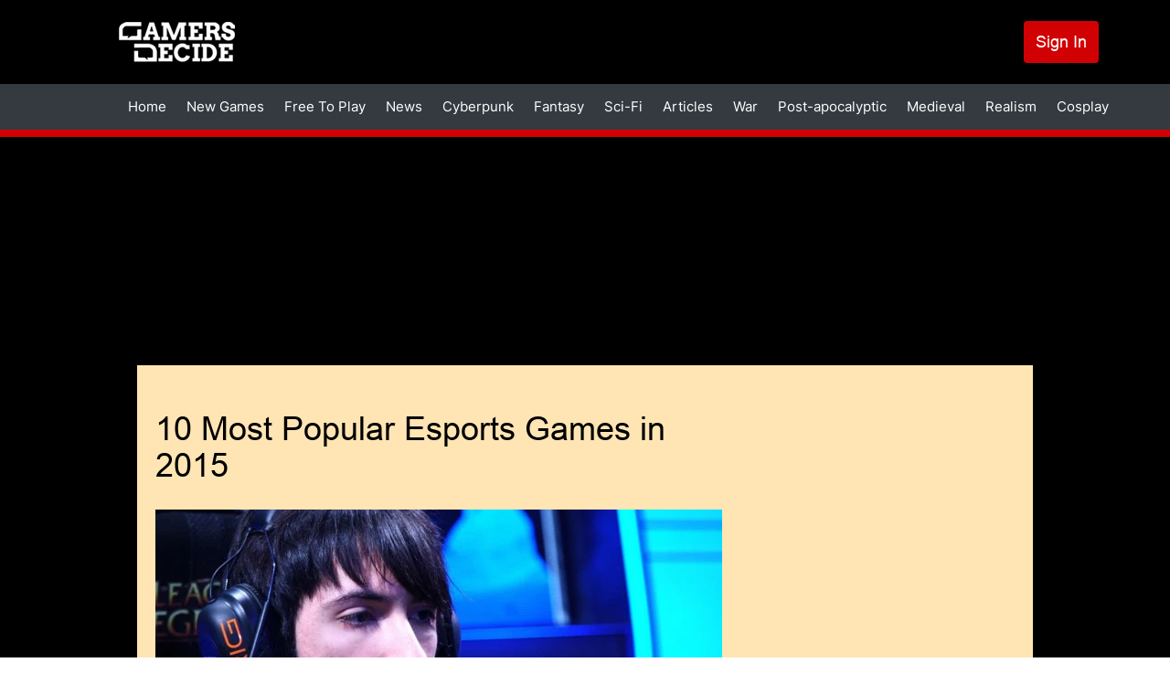

--- FILE ---
content_type: text/html; charset=UTF-8
request_url: https://www.gamersdecide.com/pc-game-news/10-most-popular-esports-games-2015
body_size: 56668
content:
<!DOCTYPE html>
<html lang="en" dir="ltr" prefix="og: https://ogp.me/ns#">
<head>
  <meta charset="utf-8" />
<meta name="description" content="So you want to make it in the bigtime huh? Playing video games for a living has been the dream of many, but if you are serious about pursuing that goal then these are the games you need to focus on. The following is a list of the top Esports games based two factors: Prize money and popularity. No matter how much you like GTA V, there is not a lot of money to be made from playing it.   " />
<meta name="abstract" content="Join GamersDecide.com and discover the best PC Games. Rated by gamers, for gamers." />
<meta name="robots" content="index, follow" />
<link rel="canonical" href="https://www.gamersdecide.com/pc-game-news/10-most-popular-esports-games-2015" />
<meta property="og:type" content="article" />
<meta property="og:url" content="https://www.gamersdecide.com/pc-game-news/10-most-popular-esports-games-2015" />
<meta property="og:title" content="10 Most Popular Esports Games in 2015" />
<meta property="og:image" content="https://www.gamersdecide.com/sites/default/files/2015-05/Most%20Popular%20Esports%20Games%20in%202015%2C%20cover.jpg" />
<meta property="og:image:url" content="https://www.gamersdecide.com/sites/default/files/2015-05/Most%20Popular%20Esports%20Games%20in%202015%2C%20cover.jpg" />
<meta name="twitter:card" content="summary_large_image" />
<meta name="twitter:title" content="10 Most Popular Esports Games in 2015 | Gamers Decide" />
<meta name="twitter:description" content="So you want to make it in the bigtime huh? Playing video games for a living has been the dream of many, but if you are serious about pursuing that goal then these are the games you need to focus on. The following is a list of the top Esports games based two factors: Prize money and popularity. No matter how much you like GTA V, there is not a lot of money to be made from playing it.   " />
<meta name="twitter:creator" content="@GamersDecide" />
<meta name="twitter:image" content="https://www.gamersdecide.com/sites/default/files/2015-05/Most%20Popular%20Esports%20Games%20in%202015%2C%20cover.jpg" />
<meta name="Generator" content="Drupal 10 (https://www.drupal.org)" />
<meta name="MobileOptimized" content="width" />
<meta name="HandheldFriendly" content="true" />
<meta name="viewport" content="width=device-width, initial-scale=1.0" />
<link rel="preload" as="image" media="(min-width: 900px)" imagesrcset="/sites/default/files/styles/responsive_image_620xauto/public/2015-05/Most%20Popular%20Esports%20Games%20in%202015%2C%20cover.webp?itok=MqMeM6i3 1x /sites/default/files/styles/responsive_image_2x_1240xauto/public/2015-05/Most%20Popular%20Esports%20Games%20in%202015%2C%20cover.webp?itok=ZoDIoxiA 2x" />
<link rel="preload" as="image" media="(min-width: 600px) and (max-width: 899.9px)" href="/sites/default/files/styles/responsive_image_812xauto/public/2015-05/Most%20Popular%20Esports%20Games%20in%202015%2C%20cover.webp?itok=S-f1fOPr" />
<link rel="preload" as="image" media="(max-width: 599.9px)" fetchpriority="high" href="/sites/default/files/styles/responsive_image_600xauto/public/2015-05/Most%20Popular%20Esports%20Games%20in%202015%2C%20cover.jpg.webp?itok=X7oSEeLI" />
<link rel="icon" href="/themes/custom/gamersdecide/favicon.ico" type="image/vnd.microsoft.icon" />
<script>window.a2a_config=window.a2a_config||{};a2a_config.callbacks=[];a2a_config.overlays=[];a2a_config.templates={};a2a_config.callbacks.push({
  share: function(data) {
     window.Drupal.ajax({ 
      url: '/react/share',
      submit: {'data': data.url},
     }).execute();
  }
});</script>
<script async="" data-type="lazy" data-src="https://www.googletagmanager.com/gtag/js?id=G-8YNL22CMPD"></script>
<script>
  window.dataLayer = window.dataLayer || [];
  function gtag(){dataLayer.push(arguments);}
  gtag('js', new Date());

  gtag('config', 'G-8YNL22CMPD');
</script>
<script data-type="lazy" data-src="https://hb.vntsm.com/v4/live/vms/sites/gamersdecide.com/index.js"></script>
<script>
self.__VM = self.__VM || [];
self.__VM.push(function (admanager, scope) {
  scope.Config.setBreakPoint("large-desktop", "min-width:1819px");

  scope.Config.buildPlacement((configBuilder) => {
    configBuilder.addDefaultOrUnique("double_mpu").setBreakPoint("large-desktop");
  }).display('slot-2');
  scope.Config.buildPlacement((configBuilder) => {
    configBuilder.addDefaultOrUnique("double_mpu").setBreakPoint("large-desktop");
  }).display('slot-2_1');
    

  scope.Config.get('desktop_takeover').display('slot-7');
  scope.Config.get('mpu').displayMany(['slot-1', 'slot-1_1']);
  scope.Config.get('leaderboard').displayMany(['slot-3', 'slot-3_1']);
  scope.Config.get('billboard').display('slot-4');
  scope.Config.get('mobile_banner').display('slot-5');
  scope.Config.get('mobile_takeover').display('slot-6');
});
</script>

    <title>10 Most Popular Esports Games in 2015 | Gamers Decide</title>
    <link rel="stylesheet" media="all" href="/core/assets/vendor/jquery.ui/themes/base/core.css?t96u9d" />
<link rel="stylesheet" media="all" href="/core/assets/vendor/jquery.ui/themes/base/controlgroup.css?t96u9d" />
<link rel="stylesheet" media="all" href="/core/assets/vendor/jquery.ui/themes/base/checkboxradio.css?t96u9d" />
<link rel="stylesheet" media="all" href="/core/assets/vendor/jquery.ui/themes/base/resizable.css?t96u9d" />
<link rel="stylesheet" media="all" href="/core/assets/vendor/jquery.ui/themes/base/button.css?t96u9d" />
<link rel="stylesheet" media="all" href="/core/assets/vendor/jquery.ui/themes/base/dialog.css?t96u9d" />
<link rel="stylesheet" media="all" href="/core/modules/system/css/components/ajax-progress.module.css?t96u9d" />
<link rel="stylesheet" media="all" href="/core/modules/system/css/components/align.module.css?t96u9d" />
<link rel="stylesheet" media="all" href="/core/modules/system/css/components/autocomplete-loading.module.css?t96u9d" />
<link rel="stylesheet" media="all" href="/core/modules/system/css/components/fieldgroup.module.css?t96u9d" />
<link rel="stylesheet" media="all" href="/core/modules/system/css/components/container-inline.module.css?t96u9d" />
<link rel="stylesheet" media="all" href="/core/modules/system/css/components/clearfix.module.css?t96u9d" />
<link rel="stylesheet" media="all" href="/core/modules/system/css/components/details.module.css?t96u9d" />
<link rel="stylesheet" media="all" href="/core/modules/system/css/components/hidden.module.css?t96u9d" />
<link rel="stylesheet" media="all" href="/core/modules/system/css/components/item-list.module.css?t96u9d" />
<link rel="stylesheet" media="all" href="/core/modules/system/css/components/js.module.css?t96u9d" />
<link rel="stylesheet" media="all" href="/core/modules/system/css/components/nowrap.module.css?t96u9d" />
<link rel="stylesheet" media="all" href="/core/modules/system/css/components/position-container.module.css?t96u9d" />
<link rel="stylesheet" media="all" href="/core/modules/system/css/components/progress.module.css?t96u9d" />
<link rel="stylesheet" media="all" href="/core/modules/system/css/components/reset-appearance.module.css?t96u9d" />
<link rel="stylesheet" media="all" href="/core/modules/system/css/components/resize.module.css?t96u9d" />
<link rel="stylesheet" media="all" href="/core/modules/system/css/components/sticky-header.module.css?t96u9d" />
<link rel="stylesheet" media="all" href="/core/modules/system/css/components/system-status-counter.css?t96u9d" />
<link rel="stylesheet" media="all" href="/core/modules/system/css/components/system-status-report-counters.css?t96u9d" />
<link rel="stylesheet" media="all" href="/core/modules/system/css/components/system-status-report-general-info.css?t96u9d" />
<link rel="stylesheet" media="all" href="/core/modules/system/css/components/tabledrag.module.css?t96u9d" />
<link rel="stylesheet" media="all" href="/core/modules/system/css/components/tablesort.module.css?t96u9d" />
<link rel="stylesheet" media="all" href="/core/modules/system/css/components/tree-child.module.css?t96u9d" />
<link rel="stylesheet" media="all" href="/modules/contrib/poll/css/poll.base.css?t96u9d" />
<link rel="stylesheet" media="all" href="/modules/contrib/poll/css/poll.theme.css?t96u9d" />
<link rel="stylesheet" media="all" href="/core/modules/views/css/views.module.css?t96u9d" />
<link rel="stylesheet" media="all" href="/core/modules/filter/css/filter.caption.css?t96u9d" />
<link rel="stylesheet" media="all" href="/core/modules/media/css/filter.caption.css?t96u9d" />
<link rel="stylesheet" media="all" href="/core/modules/ckeditor5/css/ckeditor5.dialog.fix.css?t96u9d" />
<link rel="stylesheet" media="all" href="/core/assets/vendor/jquery.ui/themes/base/theme.css?t96u9d" />
<link rel="stylesheet" media="all" href="/modules/contrib/addtoany/css/addtoany.css?t96u9d" />
<link rel="stylesheet" media="all" href="/libraries/glightbox/dist/css/glightbox.min.css?t96u9d" />
<link rel="stylesheet" media="all" href="/modules/contrib/extlink/extlink.css?t96u9d" />
<link rel="stylesheet" media="all" href="/themes/custom/we_core/dist/css/style.css?t96u9d" />
<link rel="stylesheet" media="all" href="/themes/custom/gamersdecide/dist/css/style.css?t96u9d" />

    
    <meta name="viewport" content="width=device-width, initial-scale=1.0" />
      </head>
<body class="layout-two-sidebars path-pc-game-news path-_0-most-popular-esports-games-2015 path-node page-node-type-news">
<a href="#main-content" class="visually-hidden focusable skip-link">
  Skip to content
</a>

  <div class="dialog-off-canvas-main-canvas" data-off-canvas-main-canvas>
    <div id="page" class="page" >

			<div id="headline" class="headline section">
			<div class="container">
				<div class="region-headline">
					<div class="custom-headline-wrapper">
						  <div class="region region-headline">
    <div id="block-gamersdecide-ipadtopads" class="ipad-top-ads top-ads block block-gd-block-ads block-scripts-mobile-body-content">
  
      <h2>Ipad Top Ads</h2>
    
      <body>
    <section style="display: flex; align-items: flex-start; justify-content: center;">
        <div id="slot-86e1794a-f7a6-4ac5-9aff-e882274ab669"></div>
       <script>
              self.__VM.push(function (admanager, scope) {
                   scope.Config.get('mpu').display('slot-86e1794a-f7a6-4ac5-9aff-e882274ab669');
              });
       </script>
    </section>
</body>
  </div>

  </div>

					</div>
				</div>
			</div>
		</div>
		<header class="header" aria-label="Site header">
		<div id="header" class="section section-header">
			<div class="container">
				  <div class="region region-header">
    <div id="block-gamersdecide-site-branding" class="block block-system block-system-branding-block">
  
    
        <a href="/" rel="home" class="site-logo">
      <img src="/themes/custom/gamersdecide/logo.svg" alt="Home" width="127" height="44"/>
    </a>
      </div>
<nav role="navigation" aria-labelledby="block-gamersdecide-account-menu-menu" id="block-gamersdecide-account-menu" class="menu-account block block-menu navigation menu--account">
            
  <h2 class="visually-hidden" id="block-gamersdecide-account-menu-menu">User account menu</h2>
  

        
              <ul class="menu">
                    <li class="menu-item">
        <a href="/user/login" data-drupal-link-system-path="user/login">Sign In</a>
              </li>
        </ul>
  


  </nav>
<div class="colorbox-ads-overlay" style="display:none;">
  <div class="desktop-ads-wrapper desktop-ads overlay-ads--left">
    <body>
    <section style="display: flex; align-items: center; justify-content: center;">
        <div id="slot-a0bfe13c-8c33-40ea-9df3-73b842dd1245"></div>
       <script>
              self.__VM.push(function (admanager, scope) {
                   scope.Config.get('double_mpu').display('slot-a0bfe13c-8c33-40ea-9df3-73b842dd1245');
              });
       </script>
    </section>
</body>
  </div>
  <div class="desktop-ads-wrapper desktop-ads overlay-ads--right">
    <body>
    <section style="display: flex; align-items: center; justify-content: center;">
        <div id="slot-4ea0efb7-c2ad-4e13-90e7-c792e5ea8d65"></div>
       <script>
              self.__VM.push(function (admanager, scope) {
                   scope.Config.get('double_mpu').display('slot-4ea0efb7-c2ad-4e13-90e7-c792e5ea8d65');
              });
       </script>
    </section>
</body>
  </div>
  <div class="desktop-ads-wrapper desktop-ads overlay-ads--bottom">
    <body>
    <section>
        <div id="slot-3_1"></div>
    </section>
</body>
  </div>

  <div class="mobile-ads-wrapper mobile-ads overlay-ads--top">
    <body>
    <section style="display: flex; align-items: center; justify-content: center;">
        <div id="slot-8532c4e2-2156-47ea-90a5-6ac01182d3a8"></div>
       <script>
              self.__VM.push(function (admanager, scope) {
                   scope.Config.get('mobile_banner').display('slot-8532c4e2-2156-47ea-90a5-6ac01182d3a8');
              });
       </script>
    </section>
</body>
  </div>
  <div class="mobile-ads-wrapper mobile-ads overlay-ads--bottom">
    <body>
    <section style="display: flex; align-items: center; justify-content: center;">
        <div id="slot-61d72ce8-e905-4bb7-83dd-4bb6cd8ada7f"></div>
       <script>
              self.__VM.push(function (admanager, scope) {
                   scope.Config.get('mobile_banner').display('slot-61d72ce8-e905-4bb7-83dd-4bb6cd8ada7f');
              });
       </script>
    </section>
</body>
  </div>
</div>

  </div>

			</div>
							<div class="main-menu-wrapper">
					<a href="#menu-toggle" class="navbar-toggle" id="menu-toggle">
						Menu toggle
						<span class="icon-bar"></span>
						<span class="icon-bar"></span>
						<span class="icon-bar"></span>
					</a>
					<div class="main-menu-wrapper-inner">
						<div class="container">
							  <div class="region region-main-menu">
    <nav role="navigation" aria-labelledby="block-gamersdecide-main-menu-menu" id="block-gamersdecide-main-menu" class="block block-menu navigation menu--main">
            
  <h2 class="visually-hidden" id="block-gamersdecide-main-menu-menu">Main navigation</h2>
  

        
              <ul class="navbar-nav">
                    <li class="nav-item">
                                  <a href="/" class="nav-link" data-drupal-link-system-path="&lt;front&gt;">            Home
          </a>
              </li>
                <li class="nav-item">
                                  <a href="/new-games" class="nav-link" data-drupal-link-system-path="new-games">            New Games
          </a>
              </li>
                <li class="nav-item">
                                  <a href="/free-to-play" class="nav-link" data-drupal-link-system-path="free-to-play">            Free To Play
          </a>
              </li>
                <li class="nav-item">
                                  <a href="/news" class="nav-link" data-drupal-link-system-path="news">            News
          </a>
              </li>
                <li class="nav-item">
                                  <a href="/cyberpunk-universe" class="nav-link" data-drupal-link-system-path="taxonomy/term/86">            Cyberpunk
          </a>
              </li>
                <li class="nav-item">
                                  <a href="/fantasy-universe" class="nav-link" data-drupal-link-system-path="taxonomy/term/13299">            Fantasy
          </a>
              </li>
                <li class="nav-item">
                                  <a href="/sci-fi-universe" class="nav-link" data-drupal-link-system-path="taxonomy/term/13300">            Sci-Fi
          </a>
              </li>
                <li class="nav-item">
                                  <a href="/articles" class="nav-link" data-drupal-link-system-path="articles">            Articles
          </a>
              </li>
                <li class="nav-item">
                                  <a href="/war-universe" class="nav-link" data-drupal-link-system-path="taxonomy/term/84">            War
          </a>
              </li>
      </ul>
  


  </nav>
<nav role="navigation" aria-labelledby="block-gamersdecide-mainmenu2-menu" id="block-gamersdecide-mainmenu2" class="block block-menu navigation menu--main-menu-2">
            
  <h2 class="visually-hidden" id="block-gamersdecide-mainmenu2-menu">Main menu 2</h2>
  

        
              <ul class="menu">
                    <li class="menu-item">
        <a href="/post-apocalyptic-universe" data-drupal-link-system-path="taxonomy/term/85">Post-apocalyptic</a>
              </li>
                <li class="menu-item">
        <a href="/medieval-universe" data-drupal-link-system-path="taxonomy/term/13301">Medieval</a>
              </li>
                <li class="menu-item">
        <a href="/realism-universe" data-drupal-link-system-path="taxonomy/term/13302">Realism</a>
              </li>
                <li class="menu-item">
        <a href="/cosplay-universe" data-drupal-link-system-path="taxonomy/term/13303">Cosplay</a>
              </li>
        </ul>
  


  </nav>
<nav role="navigation" aria-labelledby="block-gamersdecide-useraccountmenu-menu" id="block-gamersdecide-useraccountmenu" class="menu-account block block-menu navigation menu--account">
            
  <h2 class="visually-hidden" id="block-gamersdecide-useraccountmenu-menu">User account menu</h2>
  

        
              <ul class="menu">
                    <li class="menu-item">
        <a href="/user/login" data-drupal-link-system-path="user/login">Log in</a>
              </li>
        </ul>
  


  </nav>

  </div>

						</div>
					</div>
				</div>
					</div>
	</header>
				<div id="banner" class="section section-banner">
			  <div class="region region-banner">
    <div id="block-gamersdecide-bannerads" class="desktop-top-ads block block-gd-block-ads block-banner-ads">
  
    
      <body>
    <section style="display: flex; align-items: center; justify-content: center;">
        <div id="slot-7"></div>
    </section>
</body>
  </div>

  </div>

		</div>
		<div id="main" class="section section-main">
		<div class="container main-inner">
			<div id="main-row" class="row ">
									<aside id="sidebar-first" class="sidebar-first column sidebar col-lg-3 col-md-3 col-sm-12 col-xs-12">
						  <div class="region region-sidebar-first">
    <div hidden="true" id="block-gamersdecide-scriptsleftbannerads" class="block block-gd-block-ads block-scripts-left-banner">
  
    
      
  </div>

  </div>

					</aside>
				
				<div id="content" role="main" class="col-lg-6 col-md-6 col-sm-12 col-xs-12">
										
										<a id="main-content" tabindex="-1"></a>
					  <div class="region region-content">
    <div data-drupal-messages-fallback class="hidden"></div>
<div id="block-gamersdecide-breadcrumbs" class="block block-system block-system-breadcrumb-block">
  
    
        <nav class="breadcrumb" role="navigation" aria-labelledby="system-breadcrumb">
    <h2 id="system-breadcrumb" class="visually-hidden">Breadcrumb</h2>
    <ol>
          <li>
                  <a href="/">Home</a>
              </li>
        </ol>
  </nav>

  </div>
<div id="block-gamersdecide-page-title" class="block-page-title block block-core block-page-title-block">
  
    
      
  <h1 class="page-title"><span>
  10 Most Popular Esports Games in 2015
</span>
</h1>


  </div>
<div id="block-gamersdecide-content" class="block block-system block-system-main-block">
  
    
      
<article data-history-node-id="628" class="node node--type-news node--view-mode-full">

  
    

  
  <div class="node__content">
    
            <div class="field field--name-field-image field--type-image field--label-hidden field__item">    <picture>
                  <source srcset="/sites/default/files/styles/responsive_image_620xauto/public/2015-05/Most%20Popular%20Esports%20Games%20in%202015%2C%20cover.webp?itok=MqMeM6i3 1x, /sites/default/files/styles/responsive_image_2x_1240xauto/public/2015-05/Most%20Popular%20Esports%20Games%20in%202015%2C%20cover.webp?itok=ZoDIoxiA 2x" media="(min-width: 900px)" type="image/webp" width="620" height="349"/>
              <source srcset="/sites/default/files/styles/responsive_image_812xauto/public/2015-05/Most%20Popular%20Esports%20Games%20in%202015%2C%20cover.webp?itok=S-f1fOPr 1x" media="(min-width: 600px)" type="image/webp" width="812" height="457"/>
              <source srcset="/sites/default/files/styles/responsive_image_600xauto/public/2015-05/Most%20Popular%20Esports%20Games%20in%202015%2C%20cover.jpg.webp?itok=X7oSEeLI 1x" media="(min-width: 300px)" type="image/webp" width="600" height="337"/>
              <source srcset="/sites/default/files/styles/responsive_image_620xauto/public/2015-05/Most%20Popular%20Esports%20Games%20in%202015%2C%20cover.jpg?itok=MqMeM6i3 1x, /sites/default/files/styles/responsive_image_2x_1240xauto/public/2015-05/Most%20Popular%20Esports%20Games%20in%202015%2C%20cover.jpg?itok=ZoDIoxiA 2x" media="(min-width: 900px)" type="image/jpeg" width="620" height="349"/>
              <source srcset="/sites/default/files/styles/responsive_image_812xauto/public/2015-05/Most%20Popular%20Esports%20Games%20in%202015%2C%20cover.jpg?itok=S-f1fOPr 1x" media="(min-width: 600px)" type="image/jpeg" width="812" height="457"/>
              <source srcset="/sites/default/files/styles/responsive_image_600xauto/public/2015-05/Most%20Popular%20Esports%20Games%20in%202015%2C%20cover.jpg.webp?itok=X7oSEeLI 1x" media="(min-width: 300px)" type="image/webp" width="600" height="337"/>
                  <img loading="eager" fetchPriority="high" width="600" height="337" src="/sites/default/files/styles/responsive_image_600xauto/public/2015-05/Most%20Popular%20Esports%20Games%20in%202015%2C%20cover.jpg.webp?itok=X7oSEeLI" alt="10 Most Popular Esports Games in 2015" />

  </picture>

</div>
      <div class="infomation">  
  <div class="field field--name-uid field--type-entity-reference field--label-inline clearfix">
    <div class="field__label">By</div>
              <div class="field__item"><a href="/users/guppmeister" hreflang="en">Alexander Mejia</a></div>
          </div>
<div class="field field--name-changed field--type-text field--label-inline clearfix"><div class="field__label">Updated:</div><div class="field__item">22 Aug 2024</div></div></div>
<div id="block-gamersdecide-desktopvideopopupads" class="desktop-ads block block-gd-block-ads block-desktop-video-popup-ads">
  
    
      <body>
  <section>
    <div id="desktop-video-ad"></div>
    <script>
      if ((window.screen.width < window.outerWidth ? window.screen.width : window.outerWidth) >= 991) {
        self.__VM.push(function (admanager, scope) {
          scope.Config.get('video').display('desktop-video-ad');
        });
      }
    </script>
  </section>
</body><div class="close-video-button-ads" hidden role="button">X</div>
  </div>

            <div data-gd-colorbox="ckeditor_gallery" data-gd-video="popup" class="clearfix text-formatted field field--name-body field--type-text-with-summary field--label-hidden field__item"><h2>What Are The Top Esports Games in 2015?</h2>

<p>So you want to make it in the bigtime huh? Playing video games for a living has been the dream of many, but if you are serious about pursuing that goal then these are the games you need to focus on. The following is a list of the most popular Esports games based two factors: Prize money and popularity. No matter how much you like GTA V, there is not a lot of money to be made from playing it.</p>

<h2>10. World of Warcraft<article class="media media--type-image media--view-mode-default" data-align="center"><div class="field field--name-field-media-image field--type-image field--label-visually_hidden">
    <div class="field__label visually-hidden">Image</div>
              <div class="field__item">    <picture><source srcset="/sites/default/files/styles/image_auto_x_auto/public/authors/u12506/Most%20Popular%20Esports%20Games%20in%202015%2C%20Image%201_0.webp?itok=iuUhZMI- 1x" media="(min-width: 900px)" type="image/webp" width="1920" height="1200"></source><source srcset="/sites/default/files/styles/responsive_image_680x_auto/public/authors/u12506/Most%20Popular%20Esports%20Games%20in%202015%2C%20Image%201_0.webp?itok=dtSO4HGR 1x" media="(min-width: 600px)" type="image/webp" width="680" height="425"></source><source srcset="/sites/default/files/styles/responsive_image_512xauto/public/authors/u12506/Most%20Popular%20Esports%20Games%20in%202015%2C%20Image%201_0.webp?itok=uq6onigS 1x" media="(min-width: 300px)" type="image/webp" width="512" height="320"></source><source srcset="/sites/default/files/styles/image_auto_x_auto/public/authors/u12506/Most%20Popular%20Esports%20Games%20in%202015%2C%20Image%201_0.jpg?itok=iuUhZMI- 1x" media="(min-width: 900px)" type="image/jpeg" width="1920" height="1200"></source><source srcset="/sites/default/files/styles/responsive_image_680x_auto/public/authors/u12506/Most%20Popular%20Esports%20Games%20in%202015%2C%20Image%201_0.jpg?itok=dtSO4HGR 1x" media="(min-width: 600px)" type="image/jpeg" width="680" height="425"></source><source srcset="/sites/default/files/styles/responsive_image_512xauto/public/authors/u12506/Most%20Popular%20Esports%20Games%20in%202015%2C%20Image%201_0.jpg?itok=uq6onigS 1x" media="(min-width: 300px)" type="image/jpeg" width="512" height="320"></source><img loading="lazy" width="512" height="320" src="/sites/default/files/styles/responsive_image_512xauto/public/authors/u12506/Most%20Popular%20Esports%20Games%20in%202015%2C%20Image%201_0.jpg?itok=uq6onigS" alt="Body Image" /></picture></div>
          </div>

  </article></h2>

<p><span style="font-size:12px"><em>The PvP arena in World of Warcraft.</em></span></p>

<p>You might never have considered it before, but World of Warcraft hosts tournaments with some pretty decent prize money. The latest World of Warcraft Arena World Championship had 1st place prize winnings of $120,000 dollars. That’s not bad at all. That’s like 8000 months worth of game time subscription fees. If you play on a PvE server you’re out of luck though, there is only money to be made in PvP..</p>

<p>The competitive aspect of WoW takes place in the PvP arenas. There are 2v2, 3v3, and 5v5 matches that can be played. Anyone that wants to can participate since the game has a ladder/ranking system. Only the top ranked players are able to compete for money though.</p>

<p><!--pagebreak--></p>

<h2>9. Halo 3<article class="media media--type-image media--view-mode-default" data-align="center"><div class="field field--name-field-media-image field--type-image field--label-visually_hidden">
    <div class="field__label visually-hidden">Image</div>
              <div class="field__item">    <picture><source srcset="/sites/default/files/styles/image_auto_x_auto/public/authors/u12506/Most%20Popular%20Esports%20Games%20in%202015%2C%20Image%202.webp?itok=p7kdrS0G 1x" media="(min-width: 900px)" type="image/webp" width="1920" height="1080"></source><source srcset="/sites/default/files/styles/responsive_image_680x_auto/public/authors/u12506/Most%20Popular%20Esports%20Games%20in%202015%2C%20Image%202.webp?itok=8xB8ELOE 1x" media="(min-width: 600px)" type="image/webp" width="680" height="383"></source><source srcset="/sites/default/files/styles/responsive_image_512xauto/public/authors/u12506/Most%20Popular%20Esports%20Games%20in%202015%2C%20Image%202.webp?itok=0v0bYkhC 1x" media="(min-width: 300px)" type="image/webp" width="512" height="288"></source><source srcset="/sites/default/files/styles/image_auto_x_auto/public/authors/u12506/Most%20Popular%20Esports%20Games%20in%202015%2C%20Image%202.jpg?itok=p7kdrS0G 1x" media="(min-width: 900px)" type="image/jpeg" width="1920" height="1080"></source><source srcset="/sites/default/files/styles/responsive_image_680x_auto/public/authors/u12506/Most%20Popular%20Esports%20Games%20in%202015%2C%20Image%202.jpg?itok=8xB8ELOE 1x" media="(min-width: 600px)" type="image/jpeg" width="680" height="383"></source><source srcset="/sites/default/files/styles/responsive_image_512xauto/public/authors/u12506/Most%20Popular%20Esports%20Games%20in%202015%2C%20Image%202.jpg?itok=0v0bYkhC 1x" media="(min-width: 300px)" type="image/jpeg" width="512" height="288"></source><img loading="lazy" width="512" height="288" src="/sites/default/files/styles/responsive_image_512xauto/public/authors/u12506/Most%20Popular%20Esports%20Games%20in%202015%2C%20Image%202.jpg?itok=0v0bYkhC" alt="Body Image" /></picture></div>
          </div>

  </article></h2>

<p><em><span style="font-size:12px">Rocket launchers are the most OP fps weapon of all time.</span></em></p>

<p><span style="font-size:14px">Unfortunately for shooter fans, there aren't too many FPS’s on this list. Certainly there are tournaments that give away prize money for games like Call of Duty, Battlefield, and Counterstrike Source, but the serious money lies in elsewhere. Halo 3 is quickly declining as an esports game since it is now on an older console; however there are still several tournaments around with pretty decent payouts. The bright side is that you can play solo and you don’t need a team.</span></p>

<p><!--pagebreak--></p>

<h2>8. Smite</h2>

<p><iframe frameborder="0" height="370" src="https://www.youtube.com/embed/fvzM7rP1Q2I" width="660"></iframe></p>

<p>Smite is a moba with a new perspective. Unlike other MOBA's you don't have a top down perspective, you play in traditional 3rd person. Playing this way is new, fun, and refreshing. Unfortunately it is not all that popular and only comes in at number 8 on the list of top Esports games. The game’s website contains a long list of active tournaments that you can check out and participate in.</p>

<p>The best part about Smite is the fact that Agni, one of the playable gods, has a skin called Swagni. That way if you don’t win any real prize money, you can still make it rain with virtual cash.</p>

<p><!--pagebreak--></p>

<h2>7.  World of Tanks<article class="media media--type-image media--view-mode-default" data-align="center"><div class="field field--name-field-media-image field--type-image field--label-visually_hidden">
    <div class="field__label visually-hidden">Image</div>
              <div class="field__item">    <picture><source srcset="/sites/default/files/styles/image_auto_x_auto/public/authors/u12506/Most%20Popular%20Esports%20Games%20in%202015%2C%20Image%203.webp?itok=8SsOIIHs 1x" media="(min-width: 900px)" type="image/webp" width="684" height="400"></source><source srcset="/sites/default/files/styles/responsive_image_680x_auto/public/authors/u12506/Most%20Popular%20Esports%20Games%20in%202015%2C%20Image%203.webp?itok=6T4riAOY 1x" media="(min-width: 600px)" type="image/webp" width="680" height="398"></source><source srcset="/sites/default/files/styles/responsive_image_512xauto/public/authors/u12506/Most%20Popular%20Esports%20Games%20in%202015%2C%20Image%203.webp?itok=MNluIM59 1x" media="(min-width: 300px)" type="image/webp" width="512" height="299"></source><source srcset="/sites/default/files/styles/image_auto_x_auto/public/authors/u12506/Most%20Popular%20Esports%20Games%20in%202015%2C%20Image%203.jpg?itok=8SsOIIHs 1x" media="(min-width: 900px)" type="image/jpeg" width="684" height="400"></source><source srcset="/sites/default/files/styles/responsive_image_680x_auto/public/authors/u12506/Most%20Popular%20Esports%20Games%20in%202015%2C%20Image%203.jpg?itok=6T4riAOY 1x" media="(min-width: 600px)" type="image/jpeg" width="680" height="398"></source><source srcset="/sites/default/files/styles/responsive_image_512xauto/public/authors/u12506/Most%20Popular%20Esports%20Games%20in%202015%2C%20Image%203.jpg?itok=MNluIM59 1x" media="(min-width: 300px)" type="image/jpeg" width="512" height="299"></source><img loading="lazy" width="512" height="299" src="/sites/default/files/styles/responsive_image_512xauto/public/authors/u12506/Most%20Popular%20Esports%20Games%20in%202015%2C%20Image%203.jpg?itok=MNluIM59" alt="Body Image" /></picture></div>
          </div>

  </article></h2>

<p><span style="font-size:12px"><em>World of Tanks. What more do you need?</em></span></p>

<p>Who would’ve thought that this game would grow so big? There is actually a lot of money to be made in World of Tanks. The game is exactly what it sounds like: An online multiplayer game in which you pick a tank and blow up other tanks. The grand finals for the game that was held towards the end of April 2015 received plenty of attention on Esports and was viewed by thousands over Twitch TV.</p>

<p><!--pagebreak--></p>

<h2>6. Warcraft III<article class="media media--type-image media--view-mode-default" data-align="center"><div class="field field--name-field-media-image field--type-image field--label-visually_hidden">
    <div class="field__label visually-hidden">Image</div>
              <div class="field__item">    <picture><source srcset="/sites/default/files/styles/image_auto_x_auto/public/authors/u12506/Most%20Popular%20Esports%20Games%20in%202015%2C%20Image%204.webp?itok=Css4RPlS 1x" media="(min-width: 900px)" type="image/webp" width="1280" height="960"></source><source srcset="/sites/default/files/styles/responsive_image_680x_auto/public/authors/u12506/Most%20Popular%20Esports%20Games%20in%202015%2C%20Image%204.webp?itok=CzGxd7nH 1x" media="(min-width: 600px)" type="image/webp" width="680" height="510"></source><source srcset="/sites/default/files/styles/responsive_image_512xauto/public/authors/u12506/Most%20Popular%20Esports%20Games%20in%202015%2C%20Image%204.webp?itok=tROpSQWC 1x" media="(min-width: 300px)" type="image/webp" width="512" height="384"></source><source srcset="/sites/default/files/styles/image_auto_x_auto/public/authors/u12506/Most%20Popular%20Esports%20Games%20in%202015%2C%20Image%204.jpg?itok=Css4RPlS 1x" media="(min-width: 900px)" type="image/jpeg" width="1280" height="960"></source><source srcset="/sites/default/files/styles/responsive_image_680x_auto/public/authors/u12506/Most%20Popular%20Esports%20Games%20in%202015%2C%20Image%204.jpg?itok=CzGxd7nH 1x" media="(min-width: 600px)" type="image/jpeg" width="680" height="510"></source><source srcset="/sites/default/files/styles/responsive_image_512xauto/public/authors/u12506/Most%20Popular%20Esports%20Games%20in%202015%2C%20Image%204.jpg?itok=tROpSQWC 1x" media="(min-width: 300px)" type="image/jpeg" width="512" height="384"></source><img loading="lazy" width="512" height="384" src="/sites/default/files/styles/responsive_image_512xauto/public/authors/u12506/Most%20Popular%20Esports%20Games%20in%202015%2C%20Image%204.jpg?itok=tROpSQWC" alt="Body Image" /></picture></div>
          </div>

  </article></h2>

<p><em><span style="font-size:12px">A classic! Join the humans, orcs, undead, or night elves and fight the Scourge.</span></em></p>

<p>Wait, people still play this game? Yes they do.</p>

<p>There are still plenty of tournaments with nice payouts for the traditional Warcraft fans. Warcraft III was the last installment of the traditional RTS warcraft series before moving on to the MMO stage. You can play as Undead, Orcs, Humans, Night Elves, and even as the Naga in the expansion. The purpose is to build a base and to destroy your opponents.</p>

<p>The move from an RTS to an MMO didn’t sit over well with everyone, and so there is still a big community of Warcraft III players. Other than private tournaments, look for events at Blizzcon.</p>

<p><!--pagebreak--></p>

<h2>5. Starcraft Broodwar<article class="media media--type-image media--view-mode-default" data-align="center"><div class="field field--name-field-media-image field--type-image field--label-visually_hidden">
    <div class="field__label visually-hidden">Image</div>
              <div class="field__item">    <picture><source srcset="/sites/default/files/styles/image_auto_x_auto/public/authors/u12506/Most%20Popular%20Esports%20Games%20in%202015%2C%20Image%205.webp?itok=adIyr7xx 1x" media="(min-width: 900px)" type="image/webp" width="631" height="477"></source><source srcset="/sites/default/files/styles/responsive_image_680x_auto/public/authors/u12506/Most%20Popular%20Esports%20Games%20in%202015%2C%20Image%205.webp?itok=nDpRYFbC 1x" media="(min-width: 600px)" type="image/webp" width="680" height="514"></source><source srcset="/sites/default/files/styles/responsive_image_512xauto/public/authors/u12506/Most%20Popular%20Esports%20Games%20in%202015%2C%20Image%205.webp?itok=5N_faG8x 1x" media="(min-width: 300px)" type="image/webp" width="512" height="387"></source><source srcset="/sites/default/files/styles/image_auto_x_auto/public/authors/u12506/Most%20Popular%20Esports%20Games%20in%202015%2C%20Image%205.jpg?itok=adIyr7xx 1x" media="(min-width: 900px)" type="image/jpeg" width="631" height="477"></source><source srcset="/sites/default/files/styles/responsive_image_680x_auto/public/authors/u12506/Most%20Popular%20Esports%20Games%20in%202015%2C%20Image%205.jpg?itok=nDpRYFbC 1x" media="(min-width: 600px)" type="image/jpeg" width="680" height="514"></source><source srcset="/sites/default/files/styles/responsive_image_512xauto/public/authors/u12506/Most%20Popular%20Esports%20Games%20in%202015%2C%20Image%205.jpg?itok=5N_faG8x 1x" media="(min-width: 300px)" type="image/jpeg" width="512" height="387"></source><img loading="lazy" width="512" height="387" src="/sites/default/files/styles/responsive_image_512xauto/public/authors/u12506/Most%20Popular%20Esports%20Games%20in%202015%2C%20Image%205.jpg?itok=5N_faG8x" alt="Body Image" /></picture></div>
          </div>

  </article></h2>

<p><span style="font-size:12px"><em>This game will never die.</em></span></p>

<p>Now we are getting into the big winners. Starcraft Broodwar was the number one Esports game for years. It came out in 1998 and has been immensely popular ever since. The game is just like Warcraft only it takes place in outer space and features three playable races: the Terran, Protoss, and Zerg. </p>

<p>There are still plenty of tournaments that feature this older gem and the prize money can get as high as $125,000. With Broodwar you normally don’t have to split the prize money with any team members either so that’s nice. This game has been showcased in multiple world championship tournament finals. Starcraft Broodwar has one of the biggest and most loyal fanbases. This game won’t disappear soon.</p>

<p><!--pagebreak--></p>

<h2>4. Counterstrike<article class="media media--type-image media--view-mode-default" data-align="center"><div class="field field--name-field-media-image field--type-image field--label-visually_hidden">
    <div class="field__label visually-hidden">Image</div>
              <div class="field__item">    <picture><source srcset="/sites/default/files/styles/image_auto_x_auto/public/authors/u12506/Most%20Popular%20Esports%20Games%20in%202015%2C%20Image%206.webp?itok=Oj0VYb9Q 1x" media="(min-width: 900px)" type="image/webp" width="619" height="251"></source><source srcset="/sites/default/files/styles/responsive_image_680x_auto/public/authors/u12506/Most%20Popular%20Esports%20Games%20in%202015%2C%20Image%206.webp?itok=bfhEKNhj 1x" media="(min-width: 600px)" type="image/webp" width="680" height="276"></source><source srcset="/sites/default/files/styles/responsive_image_512xauto/public/authors/u12506/Most%20Popular%20Esports%20Games%20in%202015%2C%20Image%206.webp?itok=lOnbOrFG 1x" media="(min-width: 300px)" type="image/webp" width="512" height="208"></source><source srcset="/sites/default/files/styles/image_auto_x_auto/public/authors/u12506/Most%20Popular%20Esports%20Games%20in%202015%2C%20Image%206.jpg?itok=Oj0VYb9Q 1x" media="(min-width: 900px)" type="image/jpeg" width="619" height="251"></source><source srcset="/sites/default/files/styles/responsive_image_680x_auto/public/authors/u12506/Most%20Popular%20Esports%20Games%20in%202015%2C%20Image%206.jpg?itok=bfhEKNhj 1x" media="(min-width: 600px)" type="image/jpeg" width="680" height="276"></source><source srcset="/sites/default/files/styles/responsive_image_512xauto/public/authors/u12506/Most%20Popular%20Esports%20Games%20in%202015%2C%20Image%206.jpg?itok=lOnbOrFG 1x" media="(min-width: 300px)" type="image/jpeg" width="512" height="208"></source><img loading="lazy" width="512" height="208" src="/sites/default/files/styles/responsive_image_512xauto/public/authors/u12506/Most%20Popular%20Esports%20Games%20in%202015%2C%20Image%206.jpg?itok=lOnbOrFG" alt="Body Image" /></picture></div>
          </div>

  </article></h2>

<p><em><span style="font-size:12px">Banana's are OP.</span></em></p>

<p>With prizes as high as $200,000, Counterstrike takes the spot for the most profitable Esports Game in the FPS genre.</p>

<p>It also takes the prize for the game with the most hacking Russians, but when you take some; you’ve got to give a little. Counterstrike has evolved over the years since it's original release in 2000 and has seen several improvements.</p>

<p>The game was first a port over from the Half-Life 2 engine into a first person shooter. The game received massive attention and has remained the FPS king for over a decade, and it’s not going away any time soon.</p>

<p><!--pagebreak--></p>

<h2>3. Starcraft II<article class="media media--type-image media--view-mode-default" data-align="center"><div class="field field--name-field-media-image field--type-image field--label-visually_hidden">
    <div class="field__label visually-hidden">Image</div>
              <div class="field__item">    <picture><source srcset="/sites/default/files/styles/image_auto_x_auto/public/authors/u12506/Most%20Popular%20Esports%20Games%20in%202015%2C%20Image%208.webp?itok=nTbA35pL 1x" media="(min-width: 900px)" type="image/webp" width="704" height="528"></source><source srcset="/sites/default/files/styles/responsive_image_680x_auto/public/authors/u12506/Most%20Popular%20Esports%20Games%20in%202015%2C%20Image%208.webp?itok=XNjrRuwW 1x" media="(min-width: 600px)" type="image/webp" width="680" height="510"></source><source srcset="/sites/default/files/styles/responsive_image_512xauto/public/authors/u12506/Most%20Popular%20Esports%20Games%20in%202015%2C%20Image%208.webp?itok=BOctGiGa 1x" media="(min-width: 300px)" type="image/webp" width="512" height="384"></source><source srcset="/sites/default/files/styles/image_auto_x_auto/public/authors/u12506/Most%20Popular%20Esports%20Games%20in%202015%2C%20Image%208.jpg?itok=nTbA35pL 1x" media="(min-width: 900px)" type="image/jpeg" width="704" height="528"></source><source srcset="/sites/default/files/styles/responsive_image_680x_auto/public/authors/u12506/Most%20Popular%20Esports%20Games%20in%202015%2C%20Image%208.jpg?itok=XNjrRuwW 1x" media="(min-width: 600px)" type="image/jpeg" width="680" height="510"></source><source srcset="/sites/default/files/styles/responsive_image_512xauto/public/authors/u12506/Most%20Popular%20Esports%20Games%20in%202015%2C%20Image%208.jpg?itok=BOctGiGa 1x" media="(min-width: 300px)" type="image/jpeg" width="512" height="384"></source><img loading="lazy" width="512" height="384" src="/sites/default/files/styles/responsive_image_512xauto/public/authors/u12506/Most%20Popular%20Esports%20Games%20in%202015%2C%20Image%208.jpg?itok=BOctGiGa" alt="Body Image" /></picture></div>
          </div>

  </article></h2>

<p><em><span style="font-size:12px">The most awesome Battle Cruiser there ever was.</span></em></p>

<p>The singleplayer king of Esports games is Starcraft II. Who knows how Blizzard did it, but almost all of their games have become massive staples across the gaming industry.</p>

<p>Starcraft II is the immensely improved version of Starcraft: Brood War. Again there are the three playable races: Protoss, Terran, and Zerg. This time there are more buildings and more units to choose from when building your base and waging war on your neighbors.</p>

<p>The 2015 Starcraft II World Series has a winning prize pool of $1.6 million dollars. That money becomes all yours without any sharing when you win the tournament.</p>

<p>Some of the most skilled gamers in the world spent all of their time practicing Starcraft II because they know that this is where the money lies. This is hands down the most popular singleplayer Esports game on the market.</p>

<p><!--pagebreak--></p>

<h2>DOTA 2<article class="media media--type-image media--view-mode-default" data-align="center"><div class="field field--name-field-media-image field--type-image field--label-visually_hidden">
    <div class="field__label visually-hidden">Image</div>
              <div class="field__item">    <picture><source srcset="/sites/default/files/styles/image_auto_x_auto/public/authors/u12506/Most%20Popular%20Esports%20Games%20in%202015%2C%20Image%207.webp?itok=cH-Z5OcV 1x" media="(min-width: 900px)" type="image/webp" width="1103" height="354"></source><source srcset="/sites/default/files/styles/responsive_image_680x_auto/public/authors/u12506/Most%20Popular%20Esports%20Games%20in%202015%2C%20Image%207.webp?itok=-hnGeuYu 1x" media="(min-width: 600px)" type="image/webp" width="680" height="218"></source><source srcset="/sites/default/files/styles/responsive_image_512xauto/public/authors/u12506/Most%20Popular%20Esports%20Games%20in%202015%2C%20Image%207.webp?itok=QLty314Z 1x" media="(min-width: 300px)" type="image/webp" width="512" height="164"></source><source srcset="/sites/default/files/styles/image_auto_x_auto/public/authors/u12506/Most%20Popular%20Esports%20Games%20in%202015%2C%20Image%207.jpg?itok=cH-Z5OcV 1x" media="(min-width: 900px)" type="image/jpeg" width="1103" height="354"></source><source srcset="/sites/default/files/styles/responsive_image_680x_auto/public/authors/u12506/Most%20Popular%20Esports%20Games%20in%202015%2C%20Image%207.jpg?itok=-hnGeuYu 1x" media="(min-width: 600px)" type="image/jpeg" width="680" height="218"></source><source srcset="/sites/default/files/styles/responsive_image_512xauto/public/authors/u12506/Most%20Popular%20Esports%20Games%20in%202015%2C%20Image%207.jpg?itok=QLty314Z 1x" media="(min-width: 300px)" type="image/jpeg" width="512" height="164"></source><img loading="lazy" width="512" height="164" src="/sites/default/files/styles/responsive_image_512xauto/public/authors/u12506/Most%20Popular%20Esports%20Games%20in%202015%2C%20Image%207.jpg?itok=QLty314Z" alt="Body Image" /></picture></div>
          </div>

  </article></h2>

<p><em><span style="font-size:12px">A cast of awesome heroes, DOTA 2.</span></em></p>

<p>As the second most popular MOBA in the world, and probably the game that gave rise to the MOBA industry, Dota 2 comes in at number 2.</p>

<p>The original Dota came as a derivative from a Warcraft III battle.net map. The sequel was released in 2013 under the direction of Valve, the same company that created Half-Life and Counterstrike, but received much criticism for having too steep of a learning curve. You pick a hero and defend one of several lanes across a big map. The lanes all connect your base to the enemy's, and the purpose is to push through your lane and destroy the opponents base.</p>

<p>The Dota International Compendium is currently sitting on a prize pool of over $8 million dollars. That almost feels like too much money. You have to split it evenly throughout a team of 5, but that is still a million each. Dota’s prize pool is actually the biggest prize pool in professional gaming, but the number of people who play this game is on the decline unfortunately. The last game on our list may not give away as much money, but it is much more popular.</p>

<p><!--pagebreak--></p>

<h2>1. League of Legends<article class="media media--type-image media--view-mode-default" data-align="center"><div class="field field--name-field-media-image field--type-image field--label-visually_hidden">
    <div class="field__label visually-hidden">Image</div>
              <div class="field__item">    <picture><source srcset="/sites/default/files/styles/image_auto_x_auto/public/authors/u12506/Most%20Popular%20Esports%20Games%20in%202015%2C%20Image%209.webp?itok=LgKo7qyv 1x" media="(min-width: 900px)" type="image/webp" width="960" height="540"></source><source srcset="/sites/default/files/styles/responsive_image_680x_auto/public/authors/u12506/Most%20Popular%20Esports%20Games%20in%202015%2C%20Image%209.webp?itok=mprW3fzp 1x" media="(min-width: 600px)" type="image/webp" width="680" height="383"></source><source srcset="/sites/default/files/styles/responsive_image_512xauto/public/authors/u12506/Most%20Popular%20Esports%20Games%20in%202015%2C%20Image%209.webp?itok=tABN3jLE 1x" media="(min-width: 300px)" type="image/webp" width="512" height="288"></source><source srcset="/sites/default/files/styles/image_auto_x_auto/public/authors/u12506/Most%20Popular%20Esports%20Games%20in%202015%2C%20Image%209.jpg?itok=LgKo7qyv 1x" media="(min-width: 900px)" type="image/jpeg" width="960" height="540"></source><source srcset="/sites/default/files/styles/responsive_image_680x_auto/public/authors/u12506/Most%20Popular%20Esports%20Games%20in%202015%2C%20Image%209.jpg?itok=mprW3fzp 1x" media="(min-width: 600px)" type="image/jpeg" width="680" height="383"></source><source srcset="/sites/default/files/styles/responsive_image_512xauto/public/authors/u12506/Most%20Popular%20Esports%20Games%20in%202015%2C%20Image%209.jpg?itok=tABN3jLE 1x" media="(min-width: 300px)" type="image/jpeg" width="512" height="288"></source><img loading="lazy" width="512" height="288" src="/sites/default/files/styles/responsive_image_512xauto/public/authors/u12506/Most%20Popular%20Esports%20Games%20in%202015%2C%20Image%209.jpg?itok=tABN3jLE" alt="Body Image" /></picture></div>
          </div>

  </article></h2>

<p><span style="font-size:12px"><em>The truly legendary League of Legends is the most popular game on the market.</em></span></p>

<p>If you did not know that this was coming, you haven’t been paying much attention. That or you live under a rock. League of Legends is currently not only the most popular MOBA game, but the most popular game overall in the world.  During World of Warcrafts best days, the game had almost 13 million subscribers. That is a very impressive feat for one game. However, compare that to League of Legends 67 million players that log in monthly. It’s no Facebook, but having a daily log in count of 27 million people is insane! And people whine about Riot’s servers… They probably don’t realize how much pressure they are under.</p>

<p>Like in Dota, you pick a champion and defend one out of five lanes while trying to push the enemy back to their base. You win by destroying the opponents Nexus. The prize pool for the League of Legends world championship series for 2014 was just over $2 million dollars. Also, the event received more views than the NBA finals. Put that in perspective.</p>

<p>That concludes our list for the top Esports games to play if you actually want to make money. Let us know in the comments what your favorite Esport game is and if we missed any.</p>
</div>
      
  </div>

</article>

  </div>
<div id="block-gamersdecide-addtoanysharebuttons" class="block block-addtoany block-addtoany-block">
  
    
      <span class="a2a_kit a2a_kit_size_32 addtoany_list" data-a2a-url="https://www.gamersdecide.com/pc-game-news/10-most-popular-esports-games-2015" data-a2a-title="10 Most Popular Esports Games in 2015"><a  aria-label="Facebook" class="a2a_button_facebook"></a><a  aria-label="Telegram" class="a2a_button_telegram"><img src="/sites/default/files/inline-images/telegram.svg" loading="lazy" alt="Telegram" width="32" height="32"></a><a  aria-label="Whatsapp" class="a2a_button_whatsapp"><img src="/sites/default/files/inline-images/whatsapp.svg" loading="lazy" alt="Whatsapp" width="32" height="32"></a><a  aria-label="Twitter" class="a2a_button_twitter"><img src="/sites/default/files/inline-images/twitter.svg" loading="lazy" alt="Twitter" width="32" height="32"></a><a  aria-label="Reddit" class="a2a_button_reddit"><img src="/sites/default/files/inline-images/reddit.svg" loading="lazy" alt="Reddit" width="32" height="32"></a><a  aria-label="Email" class="a2a_button_email"></a><a  aria-label="Share" class="share-count" href="/#count"><p class="share-number">0</p><span class="share-text">SHARES</span></a></span>
  </div>
<div id="block-gamersdecide-emailusaboutthisarticle" class="email-about-us-article block block-gd-base block-email-article-block">
  
    
      <div role="button" class="email-aboutus">Email us about this article</div>
  </div>
<div class="views-element-container author-article-block block block-views block-views-blockarticle-block-4" id="block-gamersdecide-views-block-article-block-4">
  
    
      <div><div class="view-author-block view view-article view-id-article view-display-id-block_4 js-view-dom-id-418e3cea704237a294f2329fe6ece1e8faa9ae490ba6358fdf1229d1008c5947">
  
    
      
      <div class="view-content">
          <div class="views-row"><div class="views-field views-field-fieldset"><span class="field-content">  <div  class="author-inner">
    <div class="views-field views-field-field-picture views-field-user-picture"><div class="field-content">    <picture>
                  <source srcset="/sites/default/files/styles/image_78x78/public/2022-04/picture-12506-1650311331.webp?itok=A_0oI6Lf 1x, /sites/default/files/styles/responsive_image_156x156/public/2022-04/picture-12506-1650311331.webp?itok=wszm5yWO 2x" media="(min-width: 900px)" type="image/webp" width="78" height="78"/>
              <source srcset="/sites/default/files/styles/image_78x78/public/2022-04/picture-12506-1650311331.webp?itok=A_0oI6Lf 1x" media="(min-width: 600px)" type="image/webp" width="78" height="78"/>
              <source srcset="/sites/default/files/styles/responsive_image_198x198/public/2022-04/picture-12506-1650311331.webp?itok=1aapqkSG 1x" media="(min-width: 300px)" type="image/webp" width="198" height="198"/>
              <source srcset="/sites/default/files/styles/image_78x78/public/2022-04/picture-12506-1650311331.jpg?itok=A_0oI6Lf 1x, /sites/default/files/styles/responsive_image_156x156/public/2022-04/picture-12506-1650311331.jpg?itok=wszm5yWO 2x" media="(min-width: 900px)" type="image/jpeg" width="78" height="78"/>
              <source srcset="/sites/default/files/styles/image_78x78/public/2022-04/picture-12506-1650311331.jpg?itok=A_0oI6Lf 1x" media="(min-width: 600px)" type="image/jpeg" width="78" height="78"/>
              <source srcset="/sites/default/files/styles/responsive_image_198x198/public/2022-04/picture-12506-1650311331.jpg?itok=1aapqkSG 1x" media="(min-width: 300px)" type="image/jpeg" width="198" height="198"/>
                  <img alt="image" loading="lazy" width="1024" height="720" src="/sites/default/files/2022-04/picture-12506-1650311331.jpg" />

  </picture>

</div></div><div class="views-field views-field-fieldset-2"><span class="field-content">  <div  class="author-introduction">
    <div class="views-field views-field-field-last-name views-field-name"><div class="field-content"><a href="/users/guppmeister">Alexander  Mejia</a></div></div>  </div>
</span></div><div class="views-field views-field-fieldset-3"><span class="field-content">  <div  class="author-info">
    <div class="views-field views-field-field-gamer-since"><span class="views-label views-label-field-gamer-since">Gamer Since: </span><div class="field-content">1997</div></div><div class="views-field views-field-field-favorite-genre"><span class="views-label views-label-field-favorite-genre">Favorite Genre: </span><div class="field-content">RPG</div></div><div class="views-field views-field-field-currently-playing"><span class="views-label views-label-field-currently-playing">Currently Playing: </span><div class="field-content">Diablo 3, League of Legends, Dragon Age Inquisition</div></div><div class="views-field views-field-field-top-3-favorite-games"><span class="views-label views-label-field-top-3-favorite-games">Top 3 Favorite Games: </span><div class="field-content">League of Legends, Diablo, Dark Souls II</div></div>  </div>
</span></div>  </div>
</span></div></div>

    </div>
  
          </div>
</div>

  </div>
<div hidden="hidden" id="block-gamersdecide-interestedinblock" class="block-column-3-7 views-element-container interested-block block block-gd-base block-interested-in-block">
  
      <h2>You May Also Be Interested In:</h2>
    
      
  </div>
<div id="block-gamersdecide-gdsearchmoretopstorieblock" class="block-background-title block-column-4-6 more-top-stories-block block block-gd-search block-gd-search-more-top-stories-block">
  
    
      <div class="view view-article view-more-top-storie gd-search custom-block">
  <div class="view-content">
    <div class="block-title"><span>More Top Stories</span></div><div class="view-result "><div class="field--name-field-image"><a href="/articles/smash-ultimate-best-players">  <picture>
                  <source srcset="/sites/default/files/styles/image_220x166/public/2024-12/MKLeo%20Resized.webp?itok=ns4I9IV3 1x, /sites/default/files/styles/responsive_image_2x_440x332/public/2024-12/MKLeo%20Resized.webp?itok=D-4YbVB0 2x" media="(min-width: 900px)" type="image/webp" width="220" height="166"/>
              <source srcset="/sites/default/files/styles/image_220x166/public/2024-12/MKLeo%20Resized.webp?itok=ns4I9IV3 1x" media="(min-width: 600px)" type="image/webp" width="220" height="166"/>
              <source srcset="/sites/default/files/styles/responsive_image_535x166/public/2024-12/MKLeo%20Resized.webp?itok=GU9C-WzW 1x" media="(min-width: 300px)" type="image/webp" width="535" height="166"/>
              <source srcset="/sites/default/files/styles/image_220x166/public/2024-12/MKLeo%20Resized.jpeg?itok=ns4I9IV3 1x, /sites/default/files/styles/responsive_image_2x_440x332/public/2024-12/MKLeo%20Resized.jpeg?itok=D-4YbVB0 2x" media="(min-width: 900px)" type="image/jpeg" width="220" height="166"/>
              <source srcset="/sites/default/files/styles/image_220x166/public/2024-12/MKLeo%20Resized.jpeg?itok=ns4I9IV3 1x" media="(min-width: 600px)" type="image/jpeg" width="220" height="166"/>
              <source srcset="/sites/default/files/styles/responsive_image_535x166/public/2024-12/MKLeo%20Resized.jpeg?itok=GU9C-WzW 1x" media="(min-width: 300px)" type="image/jpeg" width="535" height="166"/>
                  <img class="image" loading="lazy" alt="image" width="1332" height="1378" src="/sites/default/files/2024-12/MKLeo%20Resized.jpeg" />

  </picture>
</a></div>
<div class="group-information"><div class="field--name-field-title"><a href="/articles/smash-ultimate-best-players"><span>[Top 15] Smash Ultimate Best Players In The World (Ranked)</span></a></div><div class="field--name-field-meta-description"><a href="/articles/smash-ultimate-best-players"><span>Super Smash Brother’s Ultimate is nearing its 6th anniversary, but the competitive scene shows no signs of slowing down. And with the meta still being ever evolving, the top players are changing as well.The best players in Ultimate all have one factor or another that make them either the best at their chosen main, or simply the best in the world. But with so many new contenders still making name</span></a></div></div>
</div>
<div class="view-result "><div class="field--name-field-image"><a href="/pc-game-news/here-s-look-gwent-s-social-features">  <picture>
                  <source srcset="/sites/default/files/styles/image_220x166/public/2017-08/ob_wp_en.37.webp?itok=L_VB9qKQ 1x, /sites/default/files/styles/responsive_image_2x_440x332/public/2017-08/ob_wp_en.37.webp?itok=dZGpbsR1 2x" media="(min-width: 900px)" type="image/webp" width="220" height="166"/>
              <source srcset="/sites/default/files/styles/image_220x166/public/2017-08/ob_wp_en.37.webp?itok=L_VB9qKQ 1x" media="(min-width: 600px)" type="image/webp" width="220" height="166"/>
              <source srcset="/sites/default/files/styles/responsive_image_535x166/public/2017-08/ob_wp_en.37.webp?itok=BGOerTx9 1x" media="(min-width: 300px)" type="image/webp" width="535" height="166"/>
              <source srcset="/sites/default/files/styles/image_220x166/public/2017-08/ob_wp_en.37.jpg?itok=L_VB9qKQ 1x, /sites/default/files/styles/responsive_image_2x_440x332/public/2017-08/ob_wp_en.37.jpg?itok=dZGpbsR1 2x" media="(min-width: 900px)" type="image/jpeg" width="220" height="166"/>
              <source srcset="/sites/default/files/styles/image_220x166/public/2017-08/ob_wp_en.37.jpg?itok=L_VB9qKQ 1x" media="(min-width: 600px)" type="image/jpeg" width="220" height="166"/>
              <source srcset="/sites/default/files/styles/responsive_image_535x166/public/2017-08/ob_wp_en.37.jpg?itok=BGOerTx9 1x" media="(min-width: 300px)" type="image/jpeg" width="535" height="166"/>
                  <img class="image" loading="lazy" alt="image" width="900" height="506" src="/sites/default/files/2017-08/ob_wp_en.37.jpg" />

  </picture>
</a></div>
<div class="group-information"><div class="field--name-field-title"><a href="/pc-game-news/here-s-look-gwent-s-social-features"><span>Here’s a Look at Gwent’s Social Features</span></a></div><div class="field--name-field-meta-description"><a href="/pc-game-news/here-s-look-gwent-s-social-features"><span>CD Projekt Red’s card game will have strong social features

Gwent, the growing CCG from the developers of The Witcher trilogy are promising some much needed social features. The developers at CD Projekt Red have been listening to the fans and combing through the forums for ways to improve the communication, profiles, and match invites for Gwent.


          
            
          
        
   </span></a></div></div>
</div>
<div class="view-result "><div class="field--name-field-image"><a href="/articles/5-csgo-tournaments-you-need-watch-2018">  <picture>
                  <source srcset="/sites/default/files/styles/image_220x166/public/2018-03/iem_kato_2017.webp?itok=ehn5cnpj 1x, /sites/default/files/styles/responsive_image_2x_440x332/public/2018-03/iem_kato_2017.webp?itok=2RbzMj6n 2x" media="(min-width: 900px)" type="image/webp" width="220" height="166"/>
              <source srcset="/sites/default/files/styles/image_220x166/public/2018-03/iem_kato_2017.webp?itok=ehn5cnpj 1x" media="(min-width: 600px)" type="image/webp" width="220" height="166"/>
              <source srcset="/sites/default/files/styles/responsive_image_535x166/public/2018-03/iem_kato_2017.webp?itok=_NJ7v3K9 1x" media="(min-width: 300px)" type="image/webp" width="535" height="166"/>
              <source srcset="/sites/default/files/styles/image_220x166/public/2018-03/iem_kato_2017.jpg?itok=ehn5cnpj 1x, /sites/default/files/styles/responsive_image_2x_440x332/public/2018-03/iem_kato_2017.jpg?itok=2RbzMj6n 2x" media="(min-width: 900px)" type="image/jpeg" width="220" height="166"/>
              <source srcset="/sites/default/files/styles/image_220x166/public/2018-03/iem_kato_2017.jpg?itok=ehn5cnpj 1x" media="(min-width: 600px)" type="image/jpeg" width="220" height="166"/>
              <source srcset="/sites/default/files/styles/responsive_image_535x166/public/2018-03/iem_kato_2017.jpg?itok=_NJ7v3K9 1x" media="(min-width: 300px)" type="image/jpeg" width="535" height="166"/>
                  <img class="image" loading="lazy" alt="image" width="750" height="500" src="/sites/default/files/2018-03/iem_kato_2017.jpg" />

  </picture>
</a></div>
<div class="group-information"><div class="field--name-field-title"><a href="/articles/5-csgo-tournaments-you-need-watch-2018"><span>The 5 CS:GO Tournaments You Need to Watch in 2018</span></a></div><div class="field--name-field-meta-description"><a href="/articles/5-csgo-tournaments-you-need-watch-2018"><span>What are the 5 CS:GO tournaments you should be looking out for in 2018?

Counter-Strike: Global Offensive has undoubtedly the most competitive, open-circuit eSports scene of all time. With events organized by game developer Valve called “Majors” (the world championships of CS:GO) leagues played online with LAN finals (ESL Pro League) and a long list of tournament organizers, there is no short</span></a></div></div>
</div>
<div class="view-result "><div class="field--name-field-image"><a href="/pc-game-news/top-15-esports-teams-world">  <picture>
                  <source srcset="/sites/default/files/styles/image_220x166/public/2015-10/Header.webp?itok=lM2Bb82b 1x, /sites/default/files/styles/responsive_image_2x_440x332/public/2015-10/Header.webp?itok=lWNnXj6Q 2x" media="(min-width: 900px)" type="image/webp" width="220" height="166"/>
              <source srcset="/sites/default/files/styles/image_220x166/public/2015-10/Header.webp?itok=lM2Bb82b 1x" media="(min-width: 600px)" type="image/webp" width="220" height="166"/>
              <source srcset="/sites/default/files/styles/responsive_image_535x166/public/2015-10/Header.webp?itok=0VftAZ_8 1x" media="(min-width: 300px)" type="image/webp" width="535" height="166"/>
              <source srcset="/sites/default/files/styles/image_220x166/public/2015-10/Header.jpg?itok=lM2Bb82b 1x, /sites/default/files/styles/responsive_image_2x_440x332/public/2015-10/Header.jpg?itok=lWNnXj6Q 2x" media="(min-width: 900px)" type="image/jpeg" width="220" height="166"/>
              <source srcset="/sites/default/files/styles/image_220x166/public/2015-10/Header.jpg?itok=lM2Bb82b 1x" media="(min-width: 600px)" type="image/jpeg" width="220" height="166"/>
              <source srcset="/sites/default/files/styles/responsive_image_535x166/public/2015-10/Header.jpg?itok=0VftAZ_8 1x" media="(min-width: 300px)" type="image/jpeg" width="535" height="166"/>
                  <img class="image" loading="lazy" alt="image" width="1072" height="600" src="/sites/default/files/2015-10/Header.jpg" />

  </picture>
</a></div>
<div class="group-information"><div class="field--name-field-title"><a href="/pc-game-news/top-15-esports-teams-world"><span>Top 15 eSports Teams in the World</span></a></div><div class="field--name-field-meta-description"><a href="/pc-game-news/top-15-esports-teams-world"><span>Competitive gaming’s best eSports teams are taking the world by storm!

Over the last dozen or so years, eSports has rapidly grown in relevance and popularity. Today, hundreds of teams from around the world are vying for the coveted prestige of being known as the best players in the industry. And hey, it certainly doesn’t hurt that the other reward for such high level play is often a cash priz</span></a></div></div>
</div>
<div class="view-result "><div class="field--name-field-image"><a href="/pc-game-news/league-legends-11-fun-facts-about-faker-you-didn-t-know">  <picture>
                  <source srcset="/sites/default/files/styles/image_220x166/public/2016-07/faker_cover_2.webp?itok=asc0PBTu 1x, /sites/default/files/styles/responsive_image_2x_440x332/public/2016-07/faker_cover_2.webp?itok=VG7F0VFG 2x" media="(min-width: 900px)" type="image/webp" width="220" height="166"/>
              <source srcset="/sites/default/files/styles/image_220x166/public/2016-07/faker_cover_2.webp?itok=asc0PBTu 1x" media="(min-width: 600px)" type="image/webp" width="220" height="166"/>
              <source srcset="/sites/default/files/styles/responsive_image_535x166/public/2016-07/faker_cover_2.webp?itok=ghCS9ofi 1x" media="(min-width: 300px)" type="image/webp" width="535" height="166"/>
              <source srcset="/sites/default/files/styles/image_220x166/public/2016-07/faker_cover_2.jpg?itok=asc0PBTu 1x, /sites/default/files/styles/responsive_image_2x_440x332/public/2016-07/faker_cover_2.jpg?itok=VG7F0VFG 2x" media="(min-width: 900px)" type="image/jpeg" width="220" height="166"/>
              <source srcset="/sites/default/files/styles/image_220x166/public/2016-07/faker_cover_2.jpg?itok=asc0PBTu 1x" media="(min-width: 600px)" type="image/jpeg" width="220" height="166"/>
              <source srcset="/sites/default/files/styles/responsive_image_535x166/public/2016-07/faker_cover_2.jpg?itok=ghCS9ofi 1x" media="(min-width: 300px)" type="image/jpeg" width="535" height="166"/>
                  <img class="image" loading="lazy" alt="image" width="782" height="529" src="/sites/default/files/2016-07/faker_cover_2.jpg" />

  </picture>
</a></div>
<div class="group-information"><div class="field--name-field-title"><a href="/pc-game-news/league-legends-11-fun-facts-about-faker-you-didn-t-know"><span>League of Legends: 11 Fun Facts About "Faker" You Didn’t Know</span></a></div><div class="field--name-field-meta-description"><a href="/pc-game-news/league-legends-11-fun-facts-about-faker-you-didn-t-know"><span>The below are 11 Fun Facts About "Faker" You Didn’t Know. By the end of this article you will have a good glimpse into the life of a true gaming god.

1) Sk Telecom T1 – What’s that?

SK Telecom T1 (or better known as SKTT1), is a professional esport team originating from South Korea. They are most widely known for competing in the online game League of Legends (LoL). The second thing they</span></a></div></div>
</div>
<div class="view-result "><div class="field--name-field-image"><a href="/articles/rocket-league-best-keybinds">  <picture>
                  <source srcset="/sites/default/files/styles/image_220x166/public/2024-03/rocket-league-settings-branded.webp?itok=pZrmZBZz 1x, /sites/default/files/styles/responsive_image_2x_440x332/public/2024-03/rocket-league-settings-branded.webp?itok=Dldr0l7f 2x" media="(min-width: 900px)" type="image/webp" width="220" height="166"/>
              <source srcset="/sites/default/files/styles/image_220x166/public/2024-03/rocket-league-settings-branded.webp?itok=pZrmZBZz 1x" media="(min-width: 600px)" type="image/webp" width="220" height="166"/>
              <source srcset="/sites/default/files/styles/responsive_image_535x166/public/2024-03/rocket-league-settings-branded.webp?itok=ItA5NvfD 1x" media="(min-width: 300px)" type="image/webp" width="535" height="166"/>
              <source srcset="/sites/default/files/styles/image_220x166/public/2024-03/rocket-league-settings-branded.jpg?itok=pZrmZBZz 1x, /sites/default/files/styles/responsive_image_2x_440x332/public/2024-03/rocket-league-settings-branded.jpg?itok=Dldr0l7f 2x" media="(min-width: 900px)" type="image/jpeg" width="220" height="166"/>
              <source srcset="/sites/default/files/styles/image_220x166/public/2024-03/rocket-league-settings-branded.jpg?itok=pZrmZBZz 1x" media="(min-width: 600px)" type="image/jpeg" width="220" height="166"/>
              <source srcset="/sites/default/files/styles/responsive_image_535x166/public/2024-03/rocket-league-settings-branded.jpg?itok=ItA5NvfD 1x" media="(min-width: 300px)" type="image/jpeg" width="535" height="166"/>
                  <img class="image" loading="lazy" alt="image" width="800" height="450" src="/sites/default/files/2024-03/rocket-league-settings-branded.jpg" />

  </picture>
</a></div>
<div class="group-information"><div class="field--name-field-title"><a href="/articles/rocket-league-best-keybinds"><span>[Top 5] Rocket League Best Keybinds Use By Pros (Console)</span></a></div><div class="field--name-field-meta-description"><a href="/articles/rocket-league-best-keybinds"><span>Rocket League is a hard game with a tough player base. You need hours and skill to be good at it, from anticipating how the ball bounces to beating opponents to the ball. These skills are important to soar in the clutch. I'm here to help you by giving you the best players' keybinds and the link to the article to get all the settings if your playstyle is a good fit. Enjoy the tips, and see you on </span></a></div></div>
</div>
<div class="view-result "><div class="field--name-field-image"><a href="/articles/lol-best-chinese-players">  <picture>
                  <source srcset="/sites/default/files/styles/image_220x166/public/2021-11/lpl_lol.webp?itok=ySubj6lG 1x, /sites/default/files/styles/responsive_image_2x_440x332/public/2021-11/lpl_lol.webp?itok=gQa_Vj5W 2x" media="(min-width: 900px)" type="image/webp" width="220" height="166"/>
              <source srcset="/sites/default/files/styles/image_220x166/public/2021-11/lpl_lol.webp?itok=ySubj6lG 1x" media="(min-width: 600px)" type="image/webp" width="220" height="166"/>
              <source srcset="/sites/default/files/styles/responsive_image_535x166/public/2021-11/lpl_lol.webp?itok=RAFjp_gZ 1x" media="(min-width: 300px)" type="image/webp" width="535" height="166"/>
              <source srcset="/sites/default/files/styles/image_220x166/public/2021-11/lpl_lol.jpg?itok=ySubj6lG 1x, /sites/default/files/styles/responsive_image_2x_440x332/public/2021-11/lpl_lol.jpg?itok=gQa_Vj5W 2x" media="(min-width: 900px)" type="image/jpeg" width="220" height="166"/>
              <source srcset="/sites/default/files/styles/image_220x166/public/2021-11/lpl_lol.jpg?itok=ySubj6lG 1x" media="(min-width: 600px)" type="image/jpeg" width="220" height="166"/>
              <source srcset="/sites/default/files/styles/responsive_image_535x166/public/2021-11/lpl_lol.jpg?itok=RAFjp_gZ 1x" media="(min-width: 300px)" type="image/jpeg" width="535" height="166"/>
                  <img class="image" loading="lazy" alt="image" width="800" height="500" src="/sites/default/files/2021-11/lpl_lol.jpg" />

  </picture>
</a></div>
<div class="group-information"><div class="field--name-field-title"><a href="/articles/lol-best-chinese-players"><span>[Top 15] LoL Best Chinese Players Right Now</span></a></div><div class="field--name-field-meta-description"><a href="/articles/lol-best-chinese-players"><span>We’re already aware of the sheer power RNG, Invictus Gaming, EDward Gaming, and other Chinese teams bring to the table and the pressure they put on the competition. But who are the best players among the many great ones, who are the pillars that carry these powerhouses? We’re here to find out just that.

15. GALA (Royal Never Give Up, Bot Laner)

 

While it is true that, since Uzi retired, R</span></a></div></div>
</div>
<div class="view-result "><div class="field--name-field-image"><a href="/articles/dota-2-best-offlane-heroes">  <picture>
                  <source srcset="/sites/default/files/styles/image_220x166/public/2023-11/h10.webp?itok=94GeyRxY 1x, /sites/default/files/styles/responsive_image_2x_440x332/public/2023-11/h10.webp?itok=9ZZVnCHk 2x" media="(min-width: 900px)" type="image/webp" width="220" height="166"/>
              <source srcset="/sites/default/files/styles/image_220x166/public/2023-11/h10.webp?itok=94GeyRxY 1x" media="(min-width: 600px)" type="image/webp" width="220" height="166"/>
              <source srcset="/sites/default/files/styles/responsive_image_535x166/public/2023-11/h10.webp?itok=5gscsGz- 1x" media="(min-width: 300px)" type="image/webp" width="535" height="166"/>
              <source srcset="/sites/default/files/styles/image_220x166/public/2023-11/h10.jpg?itok=94GeyRxY 1x, /sites/default/files/styles/responsive_image_2x_440x332/public/2023-11/h10.jpg?itok=9ZZVnCHk 2x" media="(min-width: 900px)" type="image/jpeg" width="220" height="166"/>
              <source srcset="/sites/default/files/styles/image_220x166/public/2023-11/h10.jpg?itok=94GeyRxY 1x" media="(min-width: 600px)" type="image/jpeg" width="220" height="166"/>
              <source srcset="/sites/default/files/styles/responsive_image_535x166/public/2023-11/h10.jpg?itok=5gscsGz- 1x" media="(min-width: 300px)" type="image/jpeg" width="535" height="166"/>
                  <img class="image" loading="lazy" alt="image" width="2880" height="1735" src="/sites/default/files/2023-11/h10.jpg" />

  </picture>
</a></div>
<div class="group-information"><div class="field--name-field-title"><a href="/articles/dota-2-best-offlane-heroes"><span>[Top 15] Dota 2 Best Offlane Heroes</span></a></div><div class="field--name-field-meta-description"><a href="/articles/dota-2-best-offlane-heroes"><span>You’ll never know hardship until you play the offlane. Considered as one of the most infuriating lanes in the game, the offlane is home to the most unfavorable conditions that make even the mentally strongest minds crack. Having the task of laning in the suicide lane, there is surely one side of the map that is sure to lose their marbles. With this, let’s talk about the top 15 offlaners that c</span></a></div></div>
</div>
<div class="view-result "><div class="field--name-field-image"><a href="/pc-game-news/10-strongest-league-legends-teams-2016">  <picture>
                  <source srcset="/sites/default/files/styles/image_220x166/public/2016-04/Fnatic%20LCS%20Win%202015.webp?itok=yQ2ZXv0X 1x, /sites/default/files/styles/responsive_image_2x_440x332/public/2016-04/Fnatic%20LCS%20Win%202015.webp?itok=vLn7xYze 2x" media="(min-width: 900px)" type="image/webp" width="220" height="166"/>
              <source srcset="/sites/default/files/styles/image_220x166/public/2016-04/Fnatic%20LCS%20Win%202015.webp?itok=yQ2ZXv0X 1x" media="(min-width: 600px)" type="image/webp" width="220" height="166"/>
              <source srcset="/sites/default/files/styles/responsive_image_535x166/public/2016-04/Fnatic%20LCS%20Win%202015.webp?itok=e0USBiB_ 1x" media="(min-width: 300px)" type="image/webp" width="535" height="166"/>
              <source srcset="/sites/default/files/styles/image_220x166/public/2016-04/Fnatic%20LCS%20Win%202015.jpg?itok=yQ2ZXv0X 1x, /sites/default/files/styles/responsive_image_2x_440x332/public/2016-04/Fnatic%20LCS%20Win%202015.jpg?itok=vLn7xYze 2x" media="(min-width: 900px)" type="image/jpeg" width="220" height="166"/>
              <source srcset="/sites/default/files/styles/image_220x166/public/2016-04/Fnatic%20LCS%20Win%202015.jpg?itok=yQ2ZXv0X 1x" media="(min-width: 600px)" type="image/jpeg" width="220" height="166"/>
              <source srcset="/sites/default/files/styles/responsive_image_535x166/public/2016-04/Fnatic%20LCS%20Win%202015.jpg?itok=e0USBiB_ 1x" media="(min-width: 300px)" type="image/jpeg" width="535" height="166"/>
                  <img class="image" loading="lazy" alt="image" width="1024" height="512" src="/sites/default/files/2016-04/Fnatic%20LCS%20Win%202015.jpg" />

  </picture>
</a></div>
<div class="group-information"><div class="field--name-field-title"><a href="/pc-game-news/10-strongest-league-legends-teams-2016"><span>10 Strongest League of Legends Teams in 2016</span></a></div><div class="field--name-field-meta-description"><a href="/pc-game-news/10-strongest-league-legends-teams-2016"><span>One Question Remains: Who Will Win Worlds 2016?

Yes, this list in its entirety features strong teams from all around the world. But the real question would be- “Can they win Worlds 2016 and prove they’re the strongest?       

It’s about that time again as different teams from around the world are challenging each other to top their opponents in their leagues. Different leagues are cur</span></a></div></div>
</div>
<div class="view-result "><div class="field--name-field-image"><a href="/articles/dota-2-best-aghanims-upgrades">  <picture>
                  <source srcset="/sites/default/files/styles/image_220x166/public/2023-12/h12.webp?itok=IQRC9cR2 1x, /sites/default/files/styles/responsive_image_2x_440x332/public/2023-12/h12.webp?itok=kWoPkbbM 2x" media="(min-width: 900px)" type="image/webp" width="220" height="166"/>
              <source srcset="/sites/default/files/styles/image_220x166/public/2023-12/h12.webp?itok=IQRC9cR2 1x" media="(min-width: 600px)" type="image/webp" width="220" height="166"/>
              <source srcset="/sites/default/files/styles/responsive_image_535x166/public/2023-12/h12.webp?itok=MdvnkJ3a 1x" media="(min-width: 300px)" type="image/webp" width="535" height="166"/>
              <source srcset="/sites/default/files/styles/image_220x166/public/2023-12/h12.jpeg?itok=IQRC9cR2 1x, /sites/default/files/styles/responsive_image_2x_440x332/public/2023-12/h12.jpeg?itok=kWoPkbbM 2x" media="(min-width: 900px)" type="image/jpeg" width="220" height="166"/>
              <source srcset="/sites/default/files/styles/image_220x166/public/2023-12/h12.jpeg?itok=IQRC9cR2 1x" media="(min-width: 600px)" type="image/jpeg" width="220" height="166"/>
              <source srcset="/sites/default/files/styles/responsive_image_535x166/public/2023-12/h12.jpeg?itok=MdvnkJ3a 1x" media="(min-width: 300px)" type="image/jpeg" width="535" height="166"/>
                  <img class="image" loading="lazy" alt="image" width="1920" height="980" src="/sites/default/files/2023-12/h12.jpeg" />

  </picture>
</a></div>
<div class="group-information"><div class="field--name-field-title"><a href="/articles/dota-2-best-aghanims-upgrades"><span>[Top 15] Dota 2 Best Aghanim Upgrades That Are OP</span></a></div><div class="field--name-field-meta-description"><a href="/articles/dota-2-best-aghanims-upgrades"><span>Aghanim’s Scepter belongs to the most powerful wizard in the DotA 2 universe. His powers reached those of a demi-god. With his influence, he is able to maximize the potential of every single hero in the DotA 2 universe. With upgrades to heroes’ abilities or even new ones to utilize. Whatever the upgrade, Aghanim’s Scepter is sure to turn the tides of battle. Let’s talk about the best 15 Ag</span></a></div></div>
</div>
<div class="view-result "><div class="field--name-field-image"><a href="/articles/biggest-esports-games-1">  <picture>
                  <source srcset="/sites/default/files/styles/image_220x166/public/2023-10/esports-competition.webp?itok=3-USx0hB 1x, /sites/default/files/styles/responsive_image_2x_440x332/public/2023-10/esports-competition.webp?itok=xY3G9vDU 2x" media="(min-width: 900px)" type="image/webp" width="220" height="166"/>
              <source srcset="/sites/default/files/styles/image_220x166/public/2023-10/esports-competition.webp?itok=3-USx0hB 1x" media="(min-width: 600px)" type="image/webp" width="220" height="166"/>
              <source srcset="/sites/default/files/styles/responsive_image_535x166/public/2023-10/esports-competition.webp?itok=dpJ-hgYb 1x" media="(min-width: 300px)" type="image/webp" width="535" height="166"/>
              <source srcset="/sites/default/files/styles/image_220x166/public/2023-10/esports-competition.jpg?itok=3-USx0hB 1x, /sites/default/files/styles/responsive_image_2x_440x332/public/2023-10/esports-competition.jpg?itok=xY3G9vDU 2x" media="(min-width: 900px)" type="image/jpeg" width="220" height="166"/>
              <source srcset="/sites/default/files/styles/image_220x166/public/2023-10/esports-competition.jpg?itok=3-USx0hB 1x" media="(min-width: 600px)" type="image/jpeg" width="220" height="166"/>
              <source srcset="/sites/default/files/styles/responsive_image_535x166/public/2023-10/esports-competition.jpg?itok=dpJ-hgYb 1x" media="(min-width: 300px)" type="image/jpeg" width="535" height="166"/>
                  <img class="image" loading="lazy" alt="image" width="2500" height="1316" src="/sites/default/files/2023-10/esports-competition.jpg" />

  </picture>
</a></div>
<div class="group-information"><div class="field--name-field-title"><a href="/articles/biggest-esports-games-1"><span>The 10 Biggest Games in Esports</span></a></div><div class="field--name-field-meta-description"><a href="/articles/biggest-esports-games-1"><span>#10: 'Hearthstone'


          
            
          
        
      posesi vs glory | GRAND FINAL | Hearthstone 2021 World Championship

‘Hearthstone’ is a digital collective card game developed and published by Blizzard Entertainment. With its release in 2014, it quickly gained popularity in the esports world. With players building their decks of cards featuring various heroes, spells, and</span></a></div></div>
</div>
<div class="view-result "><div class="field--name-field-image"><a href="/pc-game-news/cd-projekt-red-hiring-gwent-esports-manager">  <picture>
                  <source srcset="/sites/default/files/styles/image_220x166/public/2017-08/gwent_geralt_en.37.webp?itok=YQcna56C 1x, /sites/default/files/styles/responsive_image_2x_440x332/public/2017-08/gwent_geralt_en.37.webp?itok=ei3vaGw7 2x" media="(min-width: 900px)" type="image/webp" width="220" height="166"/>
              <source srcset="/sites/default/files/styles/image_220x166/public/2017-08/gwent_geralt_en.37.webp?itok=YQcna56C 1x" media="(min-width: 600px)" type="image/webp" width="220" height="166"/>
              <source srcset="/sites/default/files/styles/responsive_image_535x166/public/2017-08/gwent_geralt_en.37.webp?itok=KsbCWvGn 1x" media="(min-width: 300px)" type="image/webp" width="535" height="166"/>
              <source srcset="/sites/default/files/styles/image_220x166/public/2017-08/gwent_geralt_en.37.jpg?itok=YQcna56C 1x, /sites/default/files/styles/responsive_image_2x_440x332/public/2017-08/gwent_geralt_en.37.jpg?itok=ei3vaGw7 2x" media="(min-width: 900px)" type="image/jpeg" width="220" height="166"/>
              <source srcset="/sites/default/files/styles/image_220x166/public/2017-08/gwent_geralt_en.37.jpg?itok=YQcna56C 1x" media="(min-width: 600px)" type="image/jpeg" width="220" height="166"/>
              <source srcset="/sites/default/files/styles/responsive_image_535x166/public/2017-08/gwent_geralt_en.37.jpg?itok=KsbCWvGn 1x" media="(min-width: 300px)" type="image/jpeg" width="535" height="166"/>
                  <img class="image" loading="lazy" alt="image" width="900" height="506" src="/sites/default/files/2017-08/gwent_geralt_en.37.jpg" />

  </picture>
</a></div>
<div class="group-information"><div class="field--name-field-title"><a href="/pc-game-news/cd-projekt-red-hiring-gwent-esports-manager"><span>CD Projekt Red Hiring Gwent Esports manager</span></a></div><div class="field--name-field-meta-description"><a href="/pc-game-news/cd-projekt-red-hiring-gwent-esports-manager"><span>Developers of Gwent are currently looking for an Esports manager.

Posted on the developer’s jobs page list an opening for “a brilliant esports tactician, who knows how to tailor a multi-layered competitive gaming strategy suited for GWENT and is the game’s ambassador inside and outside of CD PROJEKT RED.” Those are big shoes to fill but, with the exponential growth in esports over the las</span></a></div></div>
</div>
<div class="view-result "><div class="field--name-field-image"><a href="/pc-game-news/6-reasons-you-definitely-want-play-rocket-league">  <picture>
                  <source srcset="/sites/default/files/styles/image_220x166/public/2015-08/fuckthis.webp?itok=yGSRmd_c 1x, /sites/default/files/styles/responsive_image_2x_440x332/public/2015-08/fuckthis.webp?itok=J6DcX21H 2x" media="(min-width: 900px)" type="image/webp" width="220" height="166"/>
              <source srcset="/sites/default/files/styles/image_220x166/public/2015-08/fuckthis.webp?itok=yGSRmd_c 1x" media="(min-width: 600px)" type="image/webp" width="220" height="166"/>
              <source srcset="/sites/default/files/styles/responsive_image_535x166/public/2015-08/fuckthis.webp?itok=bsdNLxmF 1x" media="(min-width: 300px)" type="image/webp" width="535" height="166"/>
              <source srcset="/sites/default/files/styles/image_220x166/public/2015-08/fuckthis.png?itok=yGSRmd_c 1x, /sites/default/files/styles/responsive_image_2x_440x332/public/2015-08/fuckthis.png?itok=J6DcX21H 2x" media="(min-width: 900px)" type="image/png" width="220" height="166"/>
              <source srcset="/sites/default/files/styles/image_220x166/public/2015-08/fuckthis.png?itok=yGSRmd_c 1x" media="(min-width: 600px)" type="image/png" width="220" height="166"/>
              <source srcset="/sites/default/files/styles/responsive_image_535x166/public/2015-08/fuckthis.png?itok=bsdNLxmF 1x" media="(min-width: 300px)" type="image/png" width="535" height="166"/>
                  <img class="image" loading="lazy" alt="image" width="900" height="507" src="/sites/default/files/2015-08/fuckthis.png" />

  </picture>
</a></div>
<div class="group-information"><div class="field--name-field-title"><a href="/pc-game-news/6-reasons-you-definitely-want-play-rocket-league"><span>6 Reasons You Definitely Want to Play Rocket League</span></a></div><div class="field--name-field-meta-description"><a href="/pc-game-news/6-reasons-you-definitely-want-play-rocket-league"><span>The lively soccer game that has now be downloaded more than 5 million times 

And no, that game is not FIFA.

It is Psyonix’s latest title, Rocket League. 







An official gameplay montage of Rocket League

Rocket League is not a traditional e-sports game. Rocket League employs a point system that determines which team wins each round and is competitive and fast-paced, but beyond that, it h</span></a></div></div>
</div>
<div class="view-result "><div class="field--name-field-image"><a href="/pc-game-news/will-las-vegas-be-epicenter-esports">  <picture>
                  <source srcset="/sites/default/files/styles/image_220x166/public/2016-09/vegas_at_night.webp?itok=_6jCon-H 1x, /sites/default/files/styles/responsive_image_2x_440x332/public/2016-09/vegas_at_night.webp?itok=9Gf7g_qR 2x" media="(min-width: 900px)" type="image/webp" width="220" height="166"/>
              <source srcset="/sites/default/files/styles/image_220x166/public/2016-09/vegas_at_night.webp?itok=_6jCon-H 1x" media="(min-width: 600px)" type="image/webp" width="220" height="166"/>
              <source srcset="/sites/default/files/styles/responsive_image_535x166/public/2016-09/vegas_at_night.webp?itok=p67kNd7U 1x" media="(min-width: 300px)" type="image/webp" width="535" height="166"/>
              <source srcset="/sites/default/files/styles/image_220x166/public/2016-09/vegas_at_night.jpg?itok=_6jCon-H 1x, /sites/default/files/styles/responsive_image_2x_440x332/public/2016-09/vegas_at_night.jpg?itok=9Gf7g_qR 2x" media="(min-width: 900px)" type="image/jpeg" width="220" height="166"/>
              <source srcset="/sites/default/files/styles/image_220x166/public/2016-09/vegas_at_night.jpg?itok=_6jCon-H 1x" media="(min-width: 600px)" type="image/jpeg" width="220" height="166"/>
              <source srcset="/sites/default/files/styles/responsive_image_535x166/public/2016-09/vegas_at_night.jpg?itok=p67kNd7U 1x" media="(min-width: 300px)" type="image/jpeg" width="535" height="166"/>
                  <img class="image" loading="lazy" alt="image" width="760" height="506" src="/sites/default/files/2016-09/vegas_at_night.jpg" />

  </picture>
</a></div>
<div class="group-information"><div class="field--name-field-title"><a href="/pc-game-news/will-las-vegas-be-epicenter-esports"><span>Will Las Vegas Be The Epicenter Of Esports?</span></a></div><div class="field--name-field-meta-description"><a href="/pc-game-news/will-las-vegas-be-epicenter-esports"><span>Amongst the ever growing esports scene in downtown, Las Vegas is upping the ante with a 15,000 square foot esports arena and casting facility.

Las Vegas is slowly becoming the go-to spot in North America for anything esports. Already having locations like GameWorks, Esports Gaming Arena and even the Downtown Grand Casino hosting gaming tournaments, what else could they do to draw in gamers? Well </span></a></div></div>
</div>
<div class="view-result "><div class="field--name-field-image"><a href="/pc-game-news/40-all-gamers-are-female">  <picture>
                  <source srcset="/sites/default/files/styles/image_220x166/public/2017-06/female-italian-gamer.webp?itok=WmasOV-V 1x, /sites/default/files/styles/responsive_image_2x_440x332/public/2017-06/female-italian-gamer.webp?itok=dbTMcWiz 2x" media="(min-width: 900px)" type="image/webp" width="220" height="166"/>
              <source srcset="/sites/default/files/styles/image_220x166/public/2017-06/female-italian-gamer.webp?itok=WmasOV-V 1x" media="(min-width: 600px)" type="image/webp" width="220" height="166"/>
              <source srcset="/sites/default/files/styles/responsive_image_535x166/public/2017-06/female-italian-gamer.webp?itok=kphKQCOZ 1x" media="(min-width: 300px)" type="image/webp" width="535" height="166"/>
              <source srcset="/sites/default/files/styles/image_220x166/public/2017-06/female-italian-gamer.jpg?itok=WmasOV-V 1x, /sites/default/files/styles/responsive_image_2x_440x332/public/2017-06/female-italian-gamer.jpg?itok=dbTMcWiz 2x" media="(min-width: 900px)" type="image/jpeg" width="220" height="166"/>
              <source srcset="/sites/default/files/styles/image_220x166/public/2017-06/female-italian-gamer.jpg?itok=WmasOV-V 1x" media="(min-width: 600px)" type="image/jpeg" width="220" height="166"/>
              <source srcset="/sites/default/files/styles/responsive_image_535x166/public/2017-06/female-italian-gamer.jpg?itok=kphKQCOZ 1x" media="(min-width: 300px)" type="image/jpeg" width="535" height="166"/>
                  <img class="image" loading="lazy" alt="image" width="660" height="371" src="/sites/default/files/2017-06/female-italian-gamer.jpg" />

  </picture>
</a></div>
<div class="group-information"><div class="field--name-field-title"><a href="/pc-game-news/40-all-gamers-are-female"><span>40% of All Gamers Are Female</span></a></div><div class="field--name-field-meta-description"><a href="/pc-game-news/40-all-gamers-are-female"><span>Even split

What the public may not realize, is that in today’s gaming market, there are almost as many female gamers as male gamers. Although recently, the population of female gamers is in a slight decline, they still take up almost half of the gaming market with a solid 40%.

The taboo of female gamers is slowly disappearing with the market growing more mature and varied every year. With game</span></a></div></div>
</div>
<div class="view-result "><div class="field--name-field-image"><a href="/articles/lol-best-korean-player">  <picture>
                  <source srcset="/sites/default/files/styles/image_220x166/public/2021-11/lck_lol.webp?itok=6SwehRxI 1x, /sites/default/files/styles/responsive_image_2x_440x332/public/2021-11/lck_lol.webp?itok=XwaKW0Dc 2x" media="(min-width: 900px)" type="image/webp" width="220" height="166"/>
              <source srcset="/sites/default/files/styles/image_220x166/public/2021-11/lck_lol.webp?itok=6SwehRxI 1x" media="(min-width: 600px)" type="image/webp" width="220" height="166"/>
              <source srcset="/sites/default/files/styles/responsive_image_535x166/public/2021-11/lck_lol.webp?itok=lWnrrHXO 1x" media="(min-width: 300px)" type="image/webp" width="535" height="166"/>
              <source srcset="/sites/default/files/styles/image_220x166/public/2021-11/lck_lol.jpg?itok=6SwehRxI 1x, /sites/default/files/styles/responsive_image_2x_440x332/public/2021-11/lck_lol.jpg?itok=XwaKW0Dc 2x" media="(min-width: 900px)" type="image/jpeg" width="220" height="166"/>
              <source srcset="/sites/default/files/styles/image_220x166/public/2021-11/lck_lol.jpg?itok=6SwehRxI 1x" media="(min-width: 600px)" type="image/jpeg" width="220" height="166"/>
              <source srcset="/sites/default/files/styles/responsive_image_535x166/public/2021-11/lck_lol.jpg?itok=lWnrrHXO 1x" media="(min-width: 300px)" type="image/jpeg" width="535" height="166"/>
                  <img class="image" loading="lazy" alt="image" width="1025" height="579" src="/sites/default/files/2021-11/lck_lol.jpg" />

  </picture>
</a></div>
<div class="group-information"><div class="field--name-field-title"><a href="/articles/lol-best-korean-player"><span>[Top 15] LoL Best Korean Players Right Now</span></a></div><div class="field--name-field-meta-description"><a href="/articles/lol-best-korean-player"><span>Korea is known in the League of Legends community for giving rise to talented players who would later become the world’s very best. While we all probably know who stands at the top, let’s try and rank the best current League players in Korea.

15. Teddy (Previously substitute Bot Laner for T1)

 

Although Teddy’s contract with T1 ended recently, with his level of skill we are bound to see </span></a></div></div>
</div>
<div class="view-result "><div class="field--name-field-image"><a href="/articles/dota-2-best-north-american-players">  <picture>
                  <source srcset="/sites/default/files/styles/image_220x166/public/2022-01/dota-2-symbol.webp?itok=iLLOTK4U 1x, /sites/default/files/styles/responsive_image_2x_440x332/public/2022-01/dota-2-symbol.webp?itok=N5kCNS16 2x" media="(min-width: 900px)" type="image/webp" width="220" height="166"/>
              <source srcset="/sites/default/files/styles/image_220x166/public/2022-01/dota-2-symbol.webp?itok=iLLOTK4U 1x" media="(min-width: 600px)" type="image/webp" width="220" height="166"/>
              <source srcset="/sites/default/files/styles/responsive_image_535x166/public/2022-01/dota-2-symbol.webp?itok=-vINHPcK 1x" media="(min-width: 300px)" type="image/webp" width="535" height="166"/>
              <source srcset="/sites/default/files/styles/image_220x166/public/2022-01/dota-2-symbol.jpg?itok=iLLOTK4U 1x, /sites/default/files/styles/responsive_image_2x_440x332/public/2022-01/dota-2-symbol.jpg?itok=N5kCNS16 2x" media="(min-width: 900px)" type="image/jpeg" width="220" height="166"/>
              <source srcset="/sites/default/files/styles/image_220x166/public/2022-01/dota-2-symbol.jpg?itok=iLLOTK4U 1x" media="(min-width: 600px)" type="image/jpeg" width="220" height="166"/>
              <source srcset="/sites/default/files/styles/responsive_image_535x166/public/2022-01/dota-2-symbol.jpg?itok=-vINHPcK 1x" media="(min-width: 300px)" type="image/jpeg" width="535" height="166"/>
                  <img class="image" loading="lazy" alt="image" width="3840" height="2160" src="/sites/default/files/2022-01/dota-2-symbol.jpg" />

  </picture>
</a></div>
<div class="group-information"><div class="field--name-field-title"><a href="/articles/dota-2-best-north-american-players"><span>[Top 15] Dota 2 Best North American Players In The World Right Now</span></a></div><div class="field--name-field-meta-description"><a href="/articles/dota-2-best-north-american-players"><span>Competition brings out all those emotions we keep in check day to day but what if your job was naturally competitive? Dota 2 is one of many people’s favorite MOBA, Do you love Dota 2? I know I do even with the feeders, griefers, and smurfs its become part of the game that we know and love. While the kings and queens in the top MMR do battle we brothers and sisters of the MOBA climb in hopes of p</span></a></div></div>
</div>
<div class="view-result "><div class="field--name-field-image"><a href="/pc-game-news/overwatch-10-interesting-facts-about-awesome-fps">  <picture>
                  <source srcset="/sites/default/files/styles/image_220x166/public/2015-07/Overw_Image01.webp?itok=4sr_cxJE 1x, /sites/default/files/styles/responsive_image_2x_440x332/public/2015-07/Overw_Image01.webp?itok=kNC34XaZ 2x" media="(min-width: 900px)" type="image/webp" width="220" height="166"/>
              <source srcset="/sites/default/files/styles/image_220x166/public/2015-07/Overw_Image01.webp?itok=4sr_cxJE 1x" media="(min-width: 600px)" type="image/webp" width="220" height="166"/>
              <source srcset="/sites/default/files/styles/responsive_image_535x166/public/2015-07/Overw_Image01.webp?itok=fQivu_IX 1x" media="(min-width: 300px)" type="image/webp" width="535" height="166"/>
              <source srcset="/sites/default/files/styles/image_220x166/public/2015-07/Overw_Image01.png?itok=4sr_cxJE 1x, /sites/default/files/styles/responsive_image_2x_440x332/public/2015-07/Overw_Image01.png?itok=kNC34XaZ 2x" media="(min-width: 900px)" type="image/png" width="220" height="166"/>
              <source srcset="/sites/default/files/styles/image_220x166/public/2015-07/Overw_Image01.png?itok=4sr_cxJE 1x" media="(min-width: 600px)" type="image/png" width="220" height="166"/>
              <source srcset="/sites/default/files/styles/responsive_image_535x166/public/2015-07/Overw_Image01.png?itok=fQivu_IX 1x" media="(min-width: 300px)" type="image/png" width="535" height="166"/>
                  <img class="image" loading="lazy" alt="image" width="800" height="449" src="/sites/default/files/2015-07/Overw_Image01.png" />

  </picture>
</a></div>
<div class="group-information"><div class="field--name-field-title"><a href="/pc-game-news/overwatch-10-interesting-facts-about-awesome-fps"><span>Overwatch: 10 Interesting Facts About This Awesome FPS</span></a></div><div class="field--name-field-meta-description"><a href="/pc-game-news/overwatch-10-interesting-facts-about-awesome-fps"><span>This Intense, Fun Shooter Is About To Rock The World Of Team-Based FPS Games

When you think team-based shooter, you think Team Fortress 2. Valve's title has become a true staple of the genre, and until recently, its complex maps, engaging gameplay and diversified, fun classes sort of made it a one of a kind experience.

Then, Overwatch emerged from the shadows and said “Not anymore”. This new</span></a></div></div>
</div>
<div class="view-result "><div class="field--name-field-image"><a href="/pc-game-news/will-physical-gwent-come-fans">  <picture>
                  <source srcset="/sites/default/files/styles/image_220x166/public/2017-08/ciri.37.webp?itok=AUeeMN7t 1x, /sites/default/files/styles/responsive_image_2x_440x332/public/2017-08/ciri.37.webp?itok=0_rmaBUQ 2x" media="(min-width: 900px)" type="image/webp" width="220" height="166"/>
              <source srcset="/sites/default/files/styles/image_220x166/public/2017-08/ciri.37.webp?itok=AUeeMN7t 1x" media="(min-width: 600px)" type="image/webp" width="220" height="166"/>
              <source srcset="/sites/default/files/styles/responsive_image_535x166/public/2017-08/ciri.37.webp?itok=BbjFyiHk 1x" media="(min-width: 300px)" type="image/webp" width="535" height="166"/>
              <source srcset="/sites/default/files/styles/image_220x166/public/2017-08/ciri.37.jpg?itok=AUeeMN7t 1x, /sites/default/files/styles/responsive_image_2x_440x332/public/2017-08/ciri.37.jpg?itok=0_rmaBUQ 2x" media="(min-width: 900px)" type="image/jpeg" width="220" height="166"/>
              <source srcset="/sites/default/files/styles/image_220x166/public/2017-08/ciri.37.jpg?itok=AUeeMN7t 1x" media="(min-width: 600px)" type="image/jpeg" width="220" height="166"/>
              <source srcset="/sites/default/files/styles/responsive_image_535x166/public/2017-08/ciri.37.jpg?itok=BbjFyiHk 1x" media="(min-width: 300px)" type="image/jpeg" width="535" height="166"/>
                  <img class="image" loading="lazy" alt="image" width="900" height="506" src="/sites/default/files/2017-08/ciri.37.jpg" />

  </picture>
</a></div>
<div class="group-information"><div class="field--name-field-title"><a href="/pc-game-news/will-physical-gwent-come-fans"><span>Will physical Gwent come to fans?</span></a></div><div class="field--name-field-meta-description"><a href="/pc-game-news/will-physical-gwent-come-fans"><span>Looks great in a glass case but are they playable?

Gwent, the fast-growing card game from CD Projekt Red hit PC and consoles a few months ago but despite its success and continued growth, diehard fans still ponder a physical copy.

If you’re into sadomasochism, comb the Reddit threads of Gwent and you’ll find a small yet hardcore debate over the practicality of handheld Gwent cards (a la Magi</span></a></div></div>
</div>
<div class="view-result "><div class="field--name-field-image"><a href="/pc-game-news/3-biggest-overwatch-tournaments-look-out">  <picture>
                  <source srcset="/sites/default/files/styles/image_220x166/public/2017-02/mccree.webp?itok=0YMC0dmt 1x, /sites/default/files/styles/responsive_image_2x_440x332/public/2017-02/mccree.webp?itok=pTTuYdW8 2x" media="(min-width: 900px)" type="image/webp" width="220" height="166"/>
              <source srcset="/sites/default/files/styles/image_220x166/public/2017-02/mccree.webp?itok=0YMC0dmt 1x" media="(min-width: 600px)" type="image/webp" width="220" height="166"/>
              <source srcset="/sites/default/files/styles/responsive_image_535x166/public/2017-02/mccree.webp?itok=q6xofZTG 1x" media="(min-width: 300px)" type="image/webp" width="535" height="166"/>
              <source srcset="/sites/default/files/styles/image_220x166/public/2017-02/mccree.jpg?itok=0YMC0dmt 1x, /sites/default/files/styles/responsive_image_2x_440x332/public/2017-02/mccree.jpg?itok=pTTuYdW8 2x" media="(min-width: 900px)" type="image/jpeg" width="220" height="166"/>
              <source srcset="/sites/default/files/styles/image_220x166/public/2017-02/mccree.jpg?itok=0YMC0dmt 1x" media="(min-width: 600px)" type="image/jpeg" width="220" height="166"/>
              <source srcset="/sites/default/files/styles/responsive_image_535x166/public/2017-02/mccree.jpg?itok=q6xofZTG 1x" media="(min-width: 300px)" type="image/jpeg" width="535" height="166"/>
                  <img class="image" loading="lazy" alt="image" width="1004" height="600" src="/sites/default/files/2017-02/mccree.jpg" />

  </picture>
</a></div>
<div class="group-information"><div class="field--name-field-title"><a href="/pc-game-news/3-biggest-overwatch-tournaments-look-out"><span>The 3 Biggest Overwatch Tournaments to Look Out For </span></a></div><div class="field--name-field-meta-description"><a href="/pc-game-news/3-biggest-overwatch-tournaments-look-out"><span>What are the Biggest Overwatch Tournaments in Early 2017?

Even before release, Overwatch was planning its splash into the esports scene with tournaments in beta. Though Overwatch is still growing to match the titan of industry, League of Legends, the game is quickly ramping up to bring you all the jaw-dropping action you can handle; if last year was any indication of how 2017 will go for Overwatc</span></a></div></div>
</div>
<div class="view-result "><div class="field--name-field-image"><a href="/pc-game-news/esports-market-predicted-be-worth-1-billion-2019">  <picture>
                  <source srcset="/sites/default/files/styles/image_220x166/public/2017-06/esports.webp?itok=-M8nTt75 1x, /sites/default/files/styles/responsive_image_2x_440x332/public/2017-06/esports.webp?itok=USK2uQIz 2x" media="(min-width: 900px)" type="image/webp" width="220" height="166"/>
              <source srcset="/sites/default/files/styles/image_220x166/public/2017-06/esports.webp?itok=-M8nTt75 1x" media="(min-width: 600px)" type="image/webp" width="220" height="166"/>
              <source srcset="/sites/default/files/styles/responsive_image_535x166/public/2017-06/esports.webp?itok=ZVMx7OSP 1x" media="(min-width: 300px)" type="image/webp" width="535" height="166"/>
              <source srcset="/sites/default/files/styles/image_220x166/public/2017-06/esports.jpg?itok=-M8nTt75 1x, /sites/default/files/styles/responsive_image_2x_440x332/public/2017-06/esports.jpg?itok=USK2uQIz 2x" media="(min-width: 900px)" type="image/jpeg" width="220" height="166"/>
              <source srcset="/sites/default/files/styles/image_220x166/public/2017-06/esports.jpg?itok=-M8nTt75 1x" media="(min-width: 600px)" type="image/jpeg" width="220" height="166"/>
              <source srcset="/sites/default/files/styles/responsive_image_535x166/public/2017-06/esports.jpg?itok=ZVMx7OSP 1x" media="(min-width: 300px)" type="image/jpeg" width="535" height="166"/>
                  <img class="image" loading="lazy" alt="image" width="1024" height="513" src="/sites/default/files/2017-06/esports.jpg" />

  </picture>
</a></div>
<div class="group-information"><div class="field--name-field-title"><a href="/pc-game-news/esports-market-predicted-be-worth-1-billion-2019"><span>eSports Market Predicted To Be Worth $1 Billion By 2019</span></a></div><div class="field--name-field-meta-description"><a href="/pc-game-news/esports-market-predicted-be-worth-1-billion-2019"><span>The eSports Market is predicted to be worth around $1 Billion by 2019 – but what is eSports and why is it so popular?

eSports is basically electronic sports – video game matches, not necessarily sports in the literal sense, viewed by thousands, with famous players raking in salaries of seven figures.

Because eSports, just like a real sport, allows for competition between players or teams, th</span></a></div></div>
</div>
<div class="view-result "><div class="field--name-field-image"><a href="/pc-game-news/top-10-overwatch-esports-teams">  <picture>
                  <source srcset="/sites/default/files/styles/image_220x166/public/2017-02/esports1.webp?itok=c2-QJp6G 1x, /sites/default/files/styles/responsive_image_2x_440x332/public/2017-02/esports1.webp?itok=q6z0cUTp 2x" media="(min-width: 900px)" type="image/webp" width="220" height="166"/>
              <source srcset="/sites/default/files/styles/image_220x166/public/2017-02/esports1.webp?itok=c2-QJp6G 1x" media="(min-width: 600px)" type="image/webp" width="220" height="166"/>
              <source srcset="/sites/default/files/styles/responsive_image_535x166/public/2017-02/esports1.webp?itok=aTz9NVDr 1x" media="(min-width: 300px)" type="image/webp" width="535" height="166"/>
              <source srcset="/sites/default/files/styles/image_220x166/public/2017-02/esports1.jpg?itok=c2-QJp6G 1x, /sites/default/files/styles/responsive_image_2x_440x332/public/2017-02/esports1.jpg?itok=q6z0cUTp 2x" media="(min-width: 900px)" type="image/jpeg" width="220" height="166"/>
              <source srcset="/sites/default/files/styles/image_220x166/public/2017-02/esports1.jpg?itok=c2-QJp6G 1x" media="(min-width: 600px)" type="image/jpeg" width="220" height="166"/>
              <source srcset="/sites/default/files/styles/responsive_image_535x166/public/2017-02/esports1.jpg?itok=aTz9NVDr 1x" media="(min-width: 300px)" type="image/jpeg" width="535" height="166"/>
                  <img class="image" loading="lazy" alt="image" width="1260" height="595" src="/sites/default/files/2017-02/esports1.jpg" />

  </picture>
</a></div>
<div class="group-information"><div class="field--name-field-title"><a href="/pc-game-news/top-10-overwatch-esports-teams"><span>Top 10 Overwatch Esports Teams</span></a></div><div class="field--name-field-meta-description"><a href="/pc-game-news/top-10-overwatch-esports-teams"><span>Since launch, Overwatch has gained incredible strength in the esports world.

Smashing into the esports scene, Blizzard’s new baby has taken its place in the esports spotlight attracting old and new players to the scene. By creating a game that is not only fun to play, but fun to watch as well, Overwatch has quickly become a large part of an already filled esports plate. And with teams from all </span></a></div></div>
</div>
<div class="view-result "><div class="field--name-field-image"><a href="/pc-game-news/world-s-top-6-biggest-video-game-tournaments">  <picture>
                  <source srcset="/sites/default/files/styles/image_220x166/public/2017-02/tournament1_0.webp?itok=3DIMxwvp 1x, /sites/default/files/styles/responsive_image_2x_440x332/public/2017-02/tournament1_0.webp?itok=7cAXq7TP 2x" media="(min-width: 900px)" type="image/webp" width="220" height="166"/>
              <source srcset="/sites/default/files/styles/image_220x166/public/2017-02/tournament1_0.webp?itok=3DIMxwvp 1x" media="(min-width: 600px)" type="image/webp" width="220" height="166"/>
              <source srcset="/sites/default/files/styles/responsive_image_535x166/public/2017-02/tournament1_0.webp?itok=Y29rg-Rc 1x" media="(min-width: 300px)" type="image/webp" width="535" height="166"/>
              <source srcset="/sites/default/files/styles/image_220x166/public/2017-02/tournament1_0.jpg?itok=3DIMxwvp 1x, /sites/default/files/styles/responsive_image_2x_440x332/public/2017-02/tournament1_0.jpg?itok=7cAXq7TP 2x" media="(min-width: 900px)" type="image/jpeg" width="220" height="166"/>
              <source srcset="/sites/default/files/styles/image_220x166/public/2017-02/tournament1_0.jpg?itok=3DIMxwvp 1x" media="(min-width: 600px)" type="image/jpeg" width="220" height="166"/>
              <source srcset="/sites/default/files/styles/responsive_image_535x166/public/2017-02/tournament1_0.jpg?itok=Y29rg-Rc 1x" media="(min-width: 300px)" type="image/jpeg" width="535" height="166"/>
                  <img class="image" loading="lazy" alt="image" width="900" height="600" src="/sites/default/files/2017-02/tournament1_0.jpg" />

  </picture>
</a></div>
<div class="group-information"><div class="field--name-field-title"><a href="/pc-game-news/world-s-top-6-biggest-video-game-tournaments"><span>The World’s Top 6 Biggest Video Game Tournaments</span></a></div><div class="field--name-field-meta-description"><a href="/pc-game-news/world-s-top-6-biggest-video-game-tournaments"><span>What are the largest gaming tournaments out there today?

Multiplayer games have long ago stopped being only about facing your friends in a round of Mortal Kombat or Halo.They have rapidly become multibillion dollar industries with grand events where thousands of aspiring, insanely skilled gaming legends face off each year in hopes of winning the ever-increasing prize pools. These tournaments co</span></a></div></div>
</div>
<div class="view-result "><div class="field--name-field-image"><a href="/articles/pes-21-best-kits">  <picture>
                  <source srcset="/sites/default/files/styles/image_220x166/public/2022-07/kits_article.webp?itok=Tsl9bPnQ 1x, /sites/default/files/styles/responsive_image_2x_440x332/public/2022-07/kits_article.webp?itok=mGMDEtEt 2x" media="(min-width: 900px)" type="image/webp" width="220" height="166"/>
              <source srcset="/sites/default/files/styles/image_220x166/public/2022-07/kits_article.webp?itok=Tsl9bPnQ 1x" media="(min-width: 600px)" type="image/webp" width="220" height="166"/>
              <source srcset="/sites/default/files/styles/responsive_image_535x166/public/2022-07/kits_article.webp?itok=aTeWECwb 1x" media="(min-width: 300px)" type="image/webp" width="535" height="166"/>
              <source srcset="/sites/default/files/styles/image_220x166/public/2022-07/kits_article.png?itok=Tsl9bPnQ 1x, /sites/default/files/styles/responsive_image_2x_440x332/public/2022-07/kits_article.png?itok=mGMDEtEt 2x" media="(min-width: 900px)" type="image/png" width="220" height="166"/>
              <source srcset="/sites/default/files/styles/image_220x166/public/2022-07/kits_article.png?itok=Tsl9bPnQ 1x" media="(min-width: 600px)" type="image/png" width="220" height="166"/>
              <source srcset="/sites/default/files/styles/responsive_image_535x166/public/2022-07/kits_article.png?itok=aTeWECwb 1x" media="(min-width: 300px)" type="image/png" width="535" height="166"/>
                  <img class="image" loading="lazy" alt="image" width="595" height="303" src="/sites/default/files/2022-07/kits_article.png" />

  </picture>
</a></div>
<div class="group-information"><div class="field--name-field-title"><a href="/articles/pes-21-best-kits"><span>[Top 10] PES 21 Best Kits That Looks Great</span></a></div><div class="field--name-field-meta-description"><a href="/articles/pes-21-best-kits"><span>It’s that time of the year once again as football fans and gamers begin to turn their eyes to the upcoming kits unveiled by different clubs for the new season.  E-football has unveiled a complete set of kits with different club accessories for e-football Pro Evolution Soccer 2021. The club kits are one of the things that PES gamers pay attention to. With these kits, PES gamers can flaunt their </span></a></div></div>
</div>
<div class="view-result "><div class="field--name-field-image"><a href="/pc-game-news/more-300-million-prize-money-given-away-esports">  <picture>
                  <source srcset="/sites/default/files/styles/image_220x166/public/2017-06/esports-show-me-the-money-149209350413_1.webp?itok=13-Bd0oZ 1x, /sites/default/files/styles/responsive_image_2x_440x332/public/2017-06/esports-show-me-the-money-149209350413_1.webp?itok=SeCnsCVC 2x" media="(min-width: 900px)" type="image/webp" width="220" height="166"/>
              <source srcset="/sites/default/files/styles/image_220x166/public/2017-06/esports-show-me-the-money-149209350413_1.webp?itok=13-Bd0oZ 1x" media="(min-width: 600px)" type="image/webp" width="220" height="166"/>
              <source srcset="/sites/default/files/styles/responsive_image_535x166/public/2017-06/esports-show-me-the-money-149209350413_1.webp?itok=uRWW24L6 1x" media="(min-width: 300px)" type="image/webp" width="535" height="166"/>
              <source srcset="/sites/default/files/styles/image_220x166/public/2017-06/esports-show-me-the-money-149209350413_1.jpg?itok=13-Bd0oZ 1x, /sites/default/files/styles/responsive_image_2x_440x332/public/2017-06/esports-show-me-the-money-149209350413_1.jpg?itok=SeCnsCVC 2x" media="(min-width: 900px)" type="image/jpeg" width="220" height="166"/>
              <source srcset="/sites/default/files/styles/image_220x166/public/2017-06/esports-show-me-the-money-149209350413_1.jpg?itok=13-Bd0oZ 1x" media="(min-width: 600px)" type="image/jpeg" width="220" height="166"/>
              <source srcset="/sites/default/files/styles/responsive_image_535x166/public/2017-06/esports-show-me-the-money-149209350413_1.jpg?itok=uRWW24L6 1x" media="(min-width: 300px)" type="image/jpeg" width="535" height="166"/>
                  <img class="image" loading="lazy" alt="image" width="660" height="440" src="/sites/default/files/2017-06/esports-show-me-the-money-149209350413_1.jpg" />

  </picture>
</a></div>
<div class="group-information"><div class="field--name-field-title"><a href="/pc-game-news/more-300-million-prize-money-given-away-esports"><span>More Than $300 Million In Prize Money Given Away By eSports</span></a></div><div class="field--name-field-meta-description"><a href="/pc-game-news/more-300-million-prize-money-given-away-esports"><span>Professional gaming reaching its peak

From Starcraft to Dota 2, eSports have seen huge growth in the past decade. Starting off as simple competitions, they now hold enormous contests for the best players in the world with a large prize pool for those that are worthy.

With the best eSports players earning almost 3 Million dollars in prize money, the eSports business is a large business indeed.

W</span></a></div></div>
</div>

  </div>
</div>
  </div>

  </div>

				</div>

									<aside id="sidebar-second" class="sidebar-second column sidebar col-lg-3 col-md-3 col-sm-12 col-xs-12">
						  <div class="region region-sidebar-second">
    <div hidden="true" id="block-gamersdecide-scriptsrightbannerads" class="block block-gd-block-ads block-scripts-right-banner">
  
    
      
  </div>
<div id="block-gamersdecide-rightads-2" class="sidebar-desktop-ads block block-gd-block-ads block-right-ads">
  
    
      <body>
    <section style="display: flex; align-items: flex-start; justify-content: center;">
        <div id="slot-8d88fa0d-250b-499d-97ad-55b9f4d99b5d"></div>
       <script>
              self.__VM.push(function (admanager, scope) {
                   scope.Config.get('double_mpu').display('slot-8d88fa0d-250b-499d-97ad-55b9f4d99b5d');
              });
       </script>
    </section>
</body>
  </div>
<div id="block-gamersdecide-scriptsmobilesidebarads-2" class="sidebar-mobile-ads block block-gd-block-ads block-scripts-mobile-body-content">
  
    
      <body>
    <section style="display: flex; align-items: flex-start; justify-content: center;">
        <div id="slot-64318b4f-611e-4785-96b6-27dead9f86c0"></div>
       <script>
              self.__VM.push(function (admanager, scope) {
                   scope.Config.get('mpu').display('slot-64318b4f-611e-4785-96b6-27dead9f86c0');
              });
       </script>
    </section>
</body>
  </div>
<div class="views-element-container block-background-title block-recommended block block-views block-views-blocks-block-block-1" id="block-gamersdecide-views-block-s-block-block-1">
  
      <h2>Recommended For Gamers</h2>
    
      <div><div class="view-recomended view view-s-block view-id-s_block view-display-id-block_1 js-view-dom-id-5c77dee093c2052013abe61ff82485fdc92a957cfc0391052a4580cc82df77ee">
  
    
      
      <div class="view-content">
          <div class="views-row"><div class="views-field views-field-field-image"><div class="field-content"><a href="https://www.gamersdecide.com/polls/poll-which-is-the-best-gaming-platform">    <picture>
                  <source srcset="/sites/default/files/styles/responsive_image_300x180/public/2024-09/best%20gaming%20platform%20poll_0.webp?itok=jeo3nMBv 1x, /sites/default/files/styles/responsive_image_2x_600x360/public/2024-09/best%20gaming%20platform%20poll_0.webp?itok=p3CCXy9X 2x" media="(min-width: 900px)" type="image/webp" width="300" height="180"/>
              <source srcset="/sites/default/files/styles/responsive_image_575x194/public/2024-09/best%20gaming%20platform%20poll_0.webp?itok=sNT1BX84 1x, /sites/default/files/styles/responsive_image_2x_1150x388/public/2024-09/best%20gaming%20platform%20poll_0.webp?itok=i2sOmSzB 2x" media="(min-width: 600px)" type="image/webp" width="575" height="194"/>
              <source srcset="/sites/default/files/styles/responsive_image_575x194/public/2024-09/best%20gaming%20platform%20poll_0.webp?itok=sNT1BX84 1x, /sites/default/files/styles/responsive_image_2x_1150x388/public/2024-09/best%20gaming%20platform%20poll_0.webp?itok=i2sOmSzB 2x" media="(min-width: 300px)" type="image/webp" width="575" height="194"/>
              <source srcset="/sites/default/files/styles/responsive_image_300x180/public/2024-09/best%20gaming%20platform%20poll_0.jpg?itok=jeo3nMBv 1x, /sites/default/files/styles/responsive_image_2x_600x360/public/2024-09/best%20gaming%20platform%20poll_0.jpg?itok=p3CCXy9X 2x" media="(min-width: 900px)" type="image/jpeg" width="300" height="180"/>
              <source srcset="/sites/default/files/styles/responsive_image_575x194/public/2024-09/best%20gaming%20platform%20poll_0.jpg?itok=sNT1BX84 1x, /sites/default/files/styles/responsive_image_2x_1150x388/public/2024-09/best%20gaming%20platform%20poll_0.jpg?itok=i2sOmSzB 2x" media="(min-width: 600px)" type="image/jpeg" width="575" height="194"/>
              <source srcset="/sites/default/files/styles/responsive_image_575x194/public/2024-09/best%20gaming%20platform%20poll_0.jpg?itok=sNT1BX84 1x, /sites/default/files/styles/responsive_image_2x_1150x388/public/2024-09/best%20gaming%20platform%20poll_0.jpg?itok=i2sOmSzB 2x" media="(min-width: 300px)" type="image/jpeg" width="575" height="194"/>
                  <img loading="lazy" width="935" height="851" src="/sites/default/files/2024-09/best%20gaming%20platform%20poll_0.jpg" alt="[Poll] Which Is The Best Gaming Platform?" />

  </picture>

</a></div></div><div class="views-field views-field-field-title"><div class="field-content"><a href="https://www.gamersdecide.com/polls/poll-which-is-the-best-gaming-platform">[Poll] Which Is The Best Gaming Platform?</a></div></div><div class="views-field views-field-field-description"><div class="field-content"><a href="https://www.gamersdecide.com/polls/poll-which-is-the-best-gaming-platform">Gaming platforms continue to evolve significantly, with PC gaming remaining a dominant force, offering high-end graphics and modding capabilities.…</a></div></div></div>
    <div class="views-row"><div class="views-field views-field-field-image"><div class="field-content"><a href="https://www.gamersdecide.com/cosplay-universe">    <picture>
                  <source srcset="/sites/default/files/styles/responsive_image_300x180/public/2024-07/ScreenHunter%202959.webp?itok=x_SdFybn 1x, /sites/default/files/styles/responsive_image_2x_600x360/public/2024-07/ScreenHunter%202959.webp?itok=p3pRHeET 2x" media="(min-width: 900px)" type="image/webp" width="300" height="180"/>
              <source srcset="/sites/default/files/styles/responsive_image_575x194/public/2024-07/ScreenHunter%202959.webp?itok=JCfs48jc 1x, /sites/default/files/styles/responsive_image_2x_1150x388/public/2024-07/ScreenHunter%202959.webp?itok=y8fCwIl- 2x" media="(min-width: 600px)" type="image/webp" width="575" height="194"/>
              <source srcset="/sites/default/files/styles/responsive_image_575x194/public/2024-07/ScreenHunter%202959.webp?itok=JCfs48jc 1x, /sites/default/files/styles/responsive_image_2x_1150x388/public/2024-07/ScreenHunter%202959.webp?itok=y8fCwIl- 2x" media="(min-width: 300px)" type="image/webp" width="575" height="194"/>
              <source srcset="/sites/default/files/styles/responsive_image_300x180/public/2024-07/ScreenHunter%202959.jpg?itok=x_SdFybn 1x, /sites/default/files/styles/responsive_image_2x_600x360/public/2024-07/ScreenHunter%202959.jpg?itok=p3pRHeET 2x" media="(min-width: 900px)" type="image/jpeg" width="300" height="180"/>
              <source srcset="/sites/default/files/styles/responsive_image_575x194/public/2024-07/ScreenHunter%202959.jpg?itok=JCfs48jc 1x, /sites/default/files/styles/responsive_image_2x_1150x388/public/2024-07/ScreenHunter%202959.jpg?itok=y8fCwIl- 2x" media="(min-width: 600px)" type="image/jpeg" width="575" height="194"/>
              <source srcset="/sites/default/files/styles/responsive_image_575x194/public/2024-07/ScreenHunter%202959.jpg?itok=JCfs48jc 1x, /sites/default/files/styles/responsive_image_2x_1150x388/public/2024-07/ScreenHunter%202959.jpg?itok=y8fCwIl- 2x" media="(min-width: 300px)" type="image/jpeg" width="575" height="194"/>
                  <img loading="lazy" width="561" height="912" src="/sites/default/files/2024-07/ScreenHunter%202959.jpg" alt="The Villainess" title="The Villainess" />

  </picture>

</a></div></div><div class="views-field views-field-field-title"><div class="field-content"><a href="https://www.gamersdecide.com/cosplay-universe">The Villainess</a></div></div><div class="views-field views-field-field-description"><div class="field-content"><a href="https://www.gamersdecide.com/cosplay-universe">Her villainy might stem from a tragic backstory, a thirst for power, or a twisted sense of justice, making her both terrifying and fascinating.…</a></div></div></div>
    <div class="views-row"><div class="views-field views-field-field-image"><div class="field-content"><a href="https://www.gamersdecide.com/polls/poll-best-superhero-movie-of-all-time">    <picture>
                  <source srcset="/sites/default/files/styles/responsive_image_300x180/public/2024-09/poll%20best%20superhero%20movie%20all%20time_0.webp?itok=wasmyIh7 1x, /sites/default/files/styles/responsive_image_2x_600x360/public/2024-09/poll%20best%20superhero%20movie%20all%20time_0.webp?itok=Wwtlk6dH 2x" media="(min-width: 900px)" type="image/webp" width="300" height="180"/>
              <source srcset="/sites/default/files/styles/responsive_image_575x194/public/2024-09/poll%20best%20superhero%20movie%20all%20time_0.webp?itok=Iqc7w5-6 1x, /sites/default/files/styles/responsive_image_2x_1150x388/public/2024-09/poll%20best%20superhero%20movie%20all%20time_0.webp?itok=7osRQzj3 2x" media="(min-width: 600px)" type="image/webp" width="575" height="194"/>
              <source srcset="/sites/default/files/styles/responsive_image_575x194/public/2024-09/poll%20best%20superhero%20movie%20all%20time_0.webp?itok=Iqc7w5-6 1x, /sites/default/files/styles/responsive_image_2x_1150x388/public/2024-09/poll%20best%20superhero%20movie%20all%20time_0.webp?itok=7osRQzj3 2x" media="(min-width: 300px)" type="image/webp" width="575" height="194"/>
              <source srcset="/sites/default/files/styles/responsive_image_300x180/public/2024-09/poll%20best%20superhero%20movie%20all%20time_0.jpg?itok=wasmyIh7 1x, /sites/default/files/styles/responsive_image_2x_600x360/public/2024-09/poll%20best%20superhero%20movie%20all%20time_0.jpg?itok=Wwtlk6dH 2x" media="(min-width: 900px)" type="image/jpeg" width="300" height="180"/>
              <source srcset="/sites/default/files/styles/responsive_image_575x194/public/2024-09/poll%20best%20superhero%20movie%20all%20time_0.jpg?itok=Iqc7w5-6 1x, /sites/default/files/styles/responsive_image_2x_1150x388/public/2024-09/poll%20best%20superhero%20movie%20all%20time_0.jpg?itok=7osRQzj3 2x" media="(min-width: 600px)" type="image/jpeg" width="575" height="194"/>
              <source srcset="/sites/default/files/styles/responsive_image_575x194/public/2024-09/poll%20best%20superhero%20movie%20all%20time_0.jpg?itok=Iqc7w5-6 1x, /sites/default/files/styles/responsive_image_2x_1150x388/public/2024-09/poll%20best%20superhero%20movie%20all%20time_0.jpg?itok=7osRQzj3 2x" media="(min-width: 300px)" type="image/jpeg" width="575" height="194"/>
                  <img loading="lazy" width="1282" height="783" src="/sites/default/files/2024-09/poll%20best%20superhero%20movie%20all%20time_0.jpg" alt="[Poll] Best Superhero Movie of All Time?" />

  </picture>

</a></div></div><div class="views-field views-field-field-title"><div class="field-content"><a href="https://www.gamersdecide.com/polls/poll-best-superhero-movie-of-all-time">[Poll] Best Superhero Movie of All Time?</a></div></div><div class="views-field views-field-field-description"><div class="field-content"><a href="https://www.gamersdecide.com/polls/poll-best-superhero-movie-of-all-time">We've compiled a list of 50 iconic superhero films to spark your discussion. Based on 20th century cinematic sensations, which superhero has…</a></div></div></div>
    <div class="views-row"><div class="views-field views-field-field-image"><div class="field-content"><a href="https://www.gamersdecide.com/cyberpunk-universe">    <picture>
                  <source srcset="/sites/default/files/styles/responsive_image_300x180/public/2024-07/ScreenHunter%202958.webp?itok=XGkGbdel 1x, /sites/default/files/styles/responsive_image_2x_600x360/public/2024-07/ScreenHunter%202958.webp?itok=gFSP1592 2x" media="(min-width: 900px)" type="image/webp" width="300" height="180"/>
              <source srcset="/sites/default/files/styles/responsive_image_575x194/public/2024-07/ScreenHunter%202958.webp?itok=LLO0wNTN 1x, /sites/default/files/styles/responsive_image_2x_1150x388/public/2024-07/ScreenHunter%202958.webp?itok=zVrGOX9t 2x" media="(min-width: 600px)" type="image/webp" width="575" height="194"/>
              <source srcset="/sites/default/files/styles/responsive_image_575x194/public/2024-07/ScreenHunter%202958.webp?itok=LLO0wNTN 1x, /sites/default/files/styles/responsive_image_2x_1150x388/public/2024-07/ScreenHunter%202958.webp?itok=zVrGOX9t 2x" media="(min-width: 300px)" type="image/webp" width="575" height="194"/>
              <source srcset="/sites/default/files/styles/responsive_image_300x180/public/2024-07/ScreenHunter%202958.jpg?itok=XGkGbdel 1x, /sites/default/files/styles/responsive_image_2x_600x360/public/2024-07/ScreenHunter%202958.jpg?itok=gFSP1592 2x" media="(min-width: 900px)" type="image/jpeg" width="300" height="180"/>
              <source srcset="/sites/default/files/styles/responsive_image_575x194/public/2024-07/ScreenHunter%202958.jpg?itok=LLO0wNTN 1x, /sites/default/files/styles/responsive_image_2x_1150x388/public/2024-07/ScreenHunter%202958.jpg?itok=zVrGOX9t 2x" media="(min-width: 600px)" type="image/jpeg" width="575" height="194"/>
              <source srcset="/sites/default/files/styles/responsive_image_575x194/public/2024-07/ScreenHunter%202958.jpg?itok=LLO0wNTN 1x, /sites/default/files/styles/responsive_image_2x_1150x388/public/2024-07/ScreenHunter%202958.jpg?itok=zVrGOX9t 2x" media="(min-width: 300px)" type="image/jpeg" width="575" height="194"/>
                  <img loading="lazy" width="716" height="716" src="/sites/default/files/2024-07/ScreenHunter%202958.jpg" alt="Cyberpunk gal" title="Cyberpunk gal" />

  </picture>

</a></div></div><div class="views-field views-field-field-title"><div class="field-content"><a href="https://www.gamersdecide.com/cyberpunk-universe">Cyberpunk Girl</a></div></div><div class="views-field views-field-field-description"><div class="field-content"><a href="https://www.gamersdecide.com/cyberpunk-universe">Cyberpunk Girl is a captivating blend of human vulnerability and technological augmentation, often depicted as a strong, independent figure…</a></div></div></div>
    <div class="views-row"><div class="views-field views-field-field-image"><div class="field-content"><a href="https://www.gamersdecide.com/pc-game-news/67-best-wonder-woman-cosplays">    <picture>
                  <source srcset="/sites/default/files/styles/responsive_image_300x180/public/2024-03/wonder%20woman%205_0.webp?itok=ptQyLzZy 1x, /sites/default/files/styles/responsive_image_2x_600x360/public/2024-03/wonder%20woman%205_0.webp?itok=xDVoO7cY 2x" media="(min-width: 900px)" type="image/webp" width="300" height="180"/>
              <source srcset="/sites/default/files/styles/responsive_image_575x194/public/2024-03/wonder%20woman%205_0.webp?itok=sqIR0LI2 1x, /sites/default/files/styles/responsive_image_2x_1150x388/public/2024-03/wonder%20woman%205_0.webp?itok=gHJXlZmE 2x" media="(min-width: 600px)" type="image/webp" width="575" height="194"/>
              <source srcset="/sites/default/files/styles/responsive_image_575x194/public/2024-03/wonder%20woman%205_0.webp?itok=sqIR0LI2 1x, /sites/default/files/styles/responsive_image_2x_1150x388/public/2024-03/wonder%20woman%205_0.webp?itok=gHJXlZmE 2x" media="(min-width: 300px)" type="image/webp" width="575" height="194"/>
              <source srcset="/sites/default/files/styles/responsive_image_300x180/public/2024-03/wonder%20woman%205_0.jpg?itok=ptQyLzZy 1x, /sites/default/files/styles/responsive_image_2x_600x360/public/2024-03/wonder%20woman%205_0.jpg?itok=xDVoO7cY 2x" media="(min-width: 900px)" type="image/jpeg" width="300" height="180"/>
              <source srcset="/sites/default/files/styles/responsive_image_575x194/public/2024-03/wonder%20woman%205_0.jpg?itok=sqIR0LI2 1x, /sites/default/files/styles/responsive_image_2x_1150x388/public/2024-03/wonder%20woman%205_0.jpg?itok=gHJXlZmE 2x" media="(min-width: 600px)" type="image/jpeg" width="575" height="194"/>
              <source srcset="/sites/default/files/styles/responsive_image_575x194/public/2024-03/wonder%20woman%205_0.jpg?itok=sqIR0LI2 1x, /sites/default/files/styles/responsive_image_2x_1150x388/public/2024-03/wonder%20woman%205_0.jpg?itok=gHJXlZmE 2x" media="(min-width: 300px)" type="image/jpeg" width="575" height="194"/>
                  <img loading="lazy" width="509" height="511" src="/sites/default/files/2024-03/wonder%20woman%205_0.jpg" alt="ww" />

  </picture>

</a></div></div><div class="views-field views-field-field-title"><div class="field-content"><a href="https://www.gamersdecide.com/pc-game-news/67-best-wonder-woman-cosplays">Wonder Woman</a></div></div><div class="views-field views-field-field-description"><div class="field-content"><a href="https://www.gamersdecide.com/pc-game-news/67-best-wonder-woman-cosplays">Princess Diana is Wonder Woman, the daughter of Hippolyta, Queen of the Amazons, and Zeus, the mightiest of the Gods of Olympus. Diana volunteered to…</a></div></div></div>

    </div>
  
          </div>
</div>

  </div>
<div id="block-gamersdecide-rightads-3" class="sidebar-desktop-ads block block-gd-block-ads block-right-ads">
  
    
      <body>
    <section style="display: flex; align-items: flex-start; justify-content: center;">
        <div id="slot-b2a84b0a-2ed1-4657-8b71-563076656cd5"></div>
       <script>
              self.__VM.push(function (admanager, scope) {
                   scope.Config.get('double_mpu').display('slot-b2a84b0a-2ed1-4657-8b71-563076656cd5');
              });
       </script>
    </section>
</body>
  </div>
<div id="block-gamersdecide-scriptsmobilesidebarads-3" class="sidebar-mobile-ads block block-gd-block-ads block-scripts-mobile-body-content">
  
    
      <body>
    <section style="display: flex; align-items: flex-start; justify-content: center;">
        <div id="slot-ae67b75f-1f24-47a1-bee1-f06486172171"></div>
       <script>
              self.__VM.push(function (admanager, scope) {
                   scope.Config.get('mpu').display('slot-ae67b75f-1f24-47a1-bee1-f06486172171');
              });
       </script>
    </section>
</body>
  </div>
<div class="views-element-container block-two-column block block-views block-views-blockgame-block-2" id="block-gamersdecide-views-block-game-block-2">
  
      <h2>Free To Play Games</h2>
    
      <div><div class="view-new-games view-grid-3-column view view-game view-id-game view-display-id-block_2 js-view-dom-id-63b6e82e7e1d99f4bb26d16db7507fb46f5dfe67b4e8f302cebd59082d65fc0c">
  
    
      
      <div class="view-content">
          <div class="views-row"><div class="field-name--image"><a href="https://www.gamersdecide.com/free-to-play">    <picture>
                  <source srcset="/sites/default/files/styles/image_100x60/public/2024-08/Apex%20Legends%20%282%29.webp?itok=EkY9MBvj 1x, /sites/default/files/styles/responsive_image_2x_200x120/public/2024-08/Apex%20Legends%20%282%29.webp?itok=3anyJdj6 2x" media="(min-width: 900px)" type="image/webp" width="100" height="60"/>
              <source srcset="/sites/default/files/styles/image_100x60/public/2024-08/Apex%20Legends%20%282%29.webp?itok=EkY9MBvj 1x, /sites/default/files/styles/responsive_image_2x_200x120/public/2024-08/Apex%20Legends%20%282%29.webp?itok=3anyJdj6 2x" media="(min-width: 600px)" type="image/webp" width="100" height="60"/>
              <source srcset="/sites/default/files/styles/image_100x60/public/2024-08/Apex%20Legends%20%282%29.webp?itok=EkY9MBvj 1x, /sites/default/files/styles/responsive_image_2x_200x120/public/2024-08/Apex%20Legends%20%282%29.webp?itok=3anyJdj6 2x" media="(min-width: 300px)" type="image/webp" width="100" height="60"/>
              <source srcset="/sites/default/files/styles/image_100x60/public/2024-08/Apex%20Legends%20%282%29.jpg?itok=EkY9MBvj 1x, /sites/default/files/styles/responsive_image_2x_200x120/public/2024-08/Apex%20Legends%20%282%29.jpg?itok=3anyJdj6 2x" media="(min-width: 900px)" type="image/jpeg" width="100" height="60"/>
              <source srcset="/sites/default/files/styles/image_100x60/public/2024-08/Apex%20Legends%20%282%29.jpg?itok=EkY9MBvj 1x, /sites/default/files/styles/responsive_image_2x_200x120/public/2024-08/Apex%20Legends%20%282%29.jpg?itok=3anyJdj6 2x" media="(min-width: 600px)" type="image/jpeg" width="100" height="60"/>
              <source srcset="/sites/default/files/styles/image_100x60/public/2024-08/Apex%20Legends%20%282%29.jpg?itok=EkY9MBvj 1x, /sites/default/files/styles/responsive_image_2x_200x120/public/2024-08/Apex%20Legends%20%282%29.jpg?itok=3anyJdj6 2x" media="(min-width: 300px)" type="image/jpeg" width="100" height="60"/>
                  <img loading="lazy" width="1277" height="663" src="/sites/default/files/2024-08/Apex%20Legends%20%282%29.jpg" alt="Apex Legends" />

  </picture>

</a></div>  <fieldset  class="group-game-info">
        <div class="field-name--title"><a href="https://www.gamersdecide.com/free-to-play">Apex Legends</a></div><div class="field-name--body"><a href="https://www.gamersdecide.com/free-to-play">Dive into a world where legends clash and survival is paramount. Apex Legends is a heart-pounding battle royale experience featuring a diverse cast of 26 unique characters, each with extraordinary abilities.Set in the futuristic world of Titanfall, this game offers intense, fast-paced combat that will keep you on the edge of your seat.Every match is a high-stakes battle for survival. The core gameplay revolves around teams of 3 players competing against others to be the last squad standing in a constantly shrinking play area. As the play area shrinks, the pressure intensifies. Players must strategically utilize their Legends' abilities, scavenge for weapons and equipment, and navigate treacherous terrain to outlast their opponents.Features:Diverse Cast of Legends: Apex Legends boasts a growing roster of Legends, each with their own distinct personalities, backstories, and abilities. For example, Wraith can phase through dimensions to escape danger, while Caustic deploys toxic gas traps to control the battlefield.Dynamic and Fast-Paced Gameplay: The game's intense, fast-paced combat keeps players on their toes, requiring quick decision-making and precise aim. Firefights can erupt at any moment, and players must be prepared to adapt to rapidly changing situations.Intense PvP and Thriving Esports Scene: Apex Legends excels in player-versus-player (PvP) combat, offering fast-paced and strategic encounters. This competitive nature has fueled the growth of a thriving esports scene, with professional leagues, tournaments, and a dedicated fanbase. The integration of PvP and esports has solidified Apex Legends' position as a leading battle royale title.Regular Updates and Events: Respawn Entertainment frequently updates Apex Legends with new Legends, maps, weapons, and limited-time events. This ensures that the game remains fresh and engaging for players, preventing it from becoming stale.Strong Community and Competitive Scene: Apex Legends has a passionate and active community, with a thriving competitive scene featuring tournaments and leagues. Players can compete against others at various skill levels, from casual matches to professional esports events.</a></div>  </fieldset>
</div>
    <div class="views-row"><div class="field-name--image"><a href="https://www.gamersdecide.com/free-to-play">    <picture>
                  <source srcset="/sites/default/files/styles/image_100x60/public/2024-08/cod%20warzone.webp?itok=4cOezCdg 1x, /sites/default/files/styles/responsive_image_2x_200x120/public/2024-08/cod%20warzone.webp?itok=kBPjBGc7 2x" media="(min-width: 900px)" type="image/webp" width="100" height="60"/>
              <source srcset="/sites/default/files/styles/image_100x60/public/2024-08/cod%20warzone.webp?itok=4cOezCdg 1x, /sites/default/files/styles/responsive_image_2x_200x120/public/2024-08/cod%20warzone.webp?itok=kBPjBGc7 2x" media="(min-width: 600px)" type="image/webp" width="100" height="60"/>
              <source srcset="/sites/default/files/styles/image_100x60/public/2024-08/cod%20warzone.webp?itok=4cOezCdg 1x, /sites/default/files/styles/responsive_image_2x_200x120/public/2024-08/cod%20warzone.webp?itok=kBPjBGc7 2x" media="(min-width: 300px)" type="image/webp" width="100" height="60"/>
              <source srcset="/sites/default/files/styles/image_100x60/public/2024-08/cod%20warzone.jpg?itok=4cOezCdg 1x, /sites/default/files/styles/responsive_image_2x_200x120/public/2024-08/cod%20warzone.jpg?itok=kBPjBGc7 2x" media="(min-width: 900px)" type="image/jpeg" width="100" height="60"/>
              <source srcset="/sites/default/files/styles/image_100x60/public/2024-08/cod%20warzone.jpg?itok=4cOezCdg 1x, /sites/default/files/styles/responsive_image_2x_200x120/public/2024-08/cod%20warzone.jpg?itok=kBPjBGc7 2x" media="(min-width: 600px)" type="image/jpeg" width="100" height="60"/>
              <source srcset="/sites/default/files/styles/image_100x60/public/2024-08/cod%20warzone.jpg?itok=4cOezCdg 1x, /sites/default/files/styles/responsive_image_2x_200x120/public/2024-08/cod%20warzone.jpg?itok=kBPjBGc7 2x" media="(min-width: 300px)" type="image/jpeg" width="100" height="60"/>
                  <img loading="lazy" width="1506" height="851" src="/sites/default/files/2024-08/cod%20warzone.jpg" alt="Call of Duty: Warzone" />

  </picture>

</a></div>  <fieldset  class="group-game-info">
        <div class="field-name--title"><a href="https://www.gamersdecide.com/free-to-play">Call of Duty: Warzone</a></div><div class="field-name--body"><a href="https://www.gamersdecide.com/free-to-play">Call of Duty: Warzone is a chaotic, adrenaline-fueled rollercoaster ride. Dropped into a vast, ever-shrinking battlefield, players must scavenge for weapons, outsmart their opponents, and survive the relentless onslaught. With each match, the stakes are raised, and the tension mounts. Whether you're a seasoned veteran or a newcomer, Warzone offers a thrilling and immersive experience that will keep you coming back for more. Features:Intense Gunplay: Warzone's gunplay is renowned for its realism and satisfying mechanics. Players can choose from a wide array of weapons, attachments, and loadouts to suit their preferred playstyle.Dynamic Environments: The game's maps are constantly evolving, with dynamic events like collapsing buildings, gas clouds, and supply drops keeping players on their toes.Diverse Game Modes: Warzone offers various game modes to cater to different player preferences. Battle Royale focuses on survival, Plunder emphasizes wealth acquisition, and DMZ introduces a more immersive and open-world experience.Cross-Platform Play: Warzone supports cross-platform play, allowing players on different consoles and PCs to compete together. This feature has expanded the game's player base and fostered a more inclusive community.Regular Updates and Events: Activision regularly updates Warzone with new content, including maps, weapons, operators, and seasonal events. This keeps the game fresh and engaging for players, preventing it from becoming stale.Strong Community: Warzone has a large and passionate community of players who enjoy sharing tips, strategies, and competing against each other. </a></div>  </fieldset>
</div>
    <div class="views-row"><div class="field-name--image"><a href="https://www.gamersdecide.com/free-to-play">    <picture>
                  <source srcset="/sites/default/files/styles/image_100x60/public/2024-08/cs2.webp?itok=wuf1TcfG 1x, /sites/default/files/styles/responsive_image_2x_200x120/public/2024-08/cs2.webp?itok=8Zsyhktw 2x" media="(min-width: 900px)" type="image/webp" width="100" height="60"/>
              <source srcset="/sites/default/files/styles/image_100x60/public/2024-08/cs2.webp?itok=wuf1TcfG 1x, /sites/default/files/styles/responsive_image_2x_200x120/public/2024-08/cs2.webp?itok=8Zsyhktw 2x" media="(min-width: 600px)" type="image/webp" width="100" height="60"/>
              <source srcset="/sites/default/files/styles/image_100x60/public/2024-08/cs2.webp?itok=wuf1TcfG 1x, /sites/default/files/styles/responsive_image_2x_200x120/public/2024-08/cs2.webp?itok=8Zsyhktw 2x" media="(min-width: 300px)" type="image/webp" width="100" height="60"/>
              <source srcset="/sites/default/files/styles/image_100x60/public/2024-08/cs2.jpg?itok=wuf1TcfG 1x, /sites/default/files/styles/responsive_image_2x_200x120/public/2024-08/cs2.jpg?itok=8Zsyhktw 2x" media="(min-width: 900px)" type="image/jpeg" width="100" height="60"/>
              <source srcset="/sites/default/files/styles/image_100x60/public/2024-08/cs2.jpg?itok=wuf1TcfG 1x, /sites/default/files/styles/responsive_image_2x_200x120/public/2024-08/cs2.jpg?itok=8Zsyhktw 2x" media="(min-width: 600px)" type="image/jpeg" width="100" height="60"/>
              <source srcset="/sites/default/files/styles/image_100x60/public/2024-08/cs2.jpg?itok=wuf1TcfG 1x, /sites/default/files/styles/responsive_image_2x_200x120/public/2024-08/cs2.jpg?itok=8Zsyhktw 2x" media="(min-width: 300px)" type="image/jpeg" width="100" height="60"/>
                  <img loading="lazy" width="1195" height="669" src="/sites/default/files/2024-08/cs2.jpg" alt="cs2" />

  </picture>

</a></div>  <fieldset  class="group-game-info">
        <div class="field-name--title"><a href="https://www.gamersdecide.com/free-to-play">Counter-Strike 2</a></div><div class="field-name--body"><a href="https://www.gamersdecide.com/free-to-play">Counter-Strike 2 immerses players in a high-stakes world where SWAT teams face off against terrorists in intense tactical battles. With its realistic physics and tactical gameplay, players are transported into a world where split-second decisions can mean the difference between victory and defeat.CS2's 5v5 PvP mode is a thrilling experience that demands precision, strategy, and teamwork. Each round is a tense battle between two teams, with the objective of either eliminating all opponents or completing a specific mission.Loadouts:Weapon Selection: Players can choose from a variety of weapons, including rifles, shotguns, pistols, and submachine guns. Each weapon has its own strengths and weaknesses, making careful selection crucial for success.Grenades: Frag grenades, flashbangs, and smoke grenades can be used to disorient opponents, create cover, or clear areas.Armor: Body armor and helmets can protect players from incoming fire, but they also limit mobility.Defuse Kit: In bomb defusal mode, the Counter-Terrorists must carry a defuse kit to disarm the bomb.Features:Intense Competitive Gameplay: CS2's core gameplay loop remains incredibly competitive, requiring precise aim, tactical thinking, and effective teamwork. The thrill of victory and the sting of defeat keep players coming back for more.Constant Updates and Innovations: Valve regularly updates CS2 with new maps, weapon skins, and tournaments, ensuring that the game remains fresh and engaging. This commitment to innovation keeps players excited about what's next.Strong Community and Esports Scene: The Counter-Strike community is one of the most passionate and dedicated in gaming. With a thriving esports scene, players have numerous opportunities to compete and showcase their skills.Customizable Experience: CS2 offers a high degree of customization, allowing players to personalize their gameplay experience. From weapon skins to player models, players can make the game their own.Skill-Based Progression: CS2 rewards skill and dedication, with a ranking system that accurately reflects a player's ability. This encourages players to improve their gameplay and strive for higher ranks.</a></div>  </fieldset>
</div>
    <div class="views-row"><div class="field-name--image"><a href="https://www.gamersdecide.com/free-to-play">    <picture>
                  <source srcset="/sites/default/files/styles/image_100x60/public/2024-09/fortnite.webp?itok=Jz0nammw 1x, /sites/default/files/styles/responsive_image_2x_200x120/public/2024-09/fortnite.webp?itok=EUSFamVG 2x" media="(min-width: 900px)" type="image/webp" width="100" height="60"/>
              <source srcset="/sites/default/files/styles/image_100x60/public/2024-09/fortnite.webp?itok=Jz0nammw 1x, /sites/default/files/styles/responsive_image_2x_200x120/public/2024-09/fortnite.webp?itok=EUSFamVG 2x" media="(min-width: 600px)" type="image/webp" width="100" height="60"/>
              <source srcset="/sites/default/files/styles/image_100x60/public/2024-09/fortnite.webp?itok=Jz0nammw 1x, /sites/default/files/styles/responsive_image_2x_200x120/public/2024-09/fortnite.webp?itok=EUSFamVG 2x" media="(min-width: 300px)" type="image/webp" width="100" height="60"/>
              <source srcset="/sites/default/files/styles/image_100x60/public/2024-09/fortnite.jpg?itok=Jz0nammw 1x, /sites/default/files/styles/responsive_image_2x_200x120/public/2024-09/fortnite.jpg?itok=EUSFamVG 2x" media="(min-width: 900px)" type="image/jpeg" width="100" height="60"/>
              <source srcset="/sites/default/files/styles/image_100x60/public/2024-09/fortnite.jpg?itok=Jz0nammw 1x, /sites/default/files/styles/responsive_image_2x_200x120/public/2024-09/fortnite.jpg?itok=EUSFamVG 2x" media="(min-width: 600px)" type="image/jpeg" width="100" height="60"/>
              <source srcset="/sites/default/files/styles/image_100x60/public/2024-09/fortnite.jpg?itok=Jz0nammw 1x, /sites/default/files/styles/responsive_image_2x_200x120/public/2024-09/fortnite.jpg?itok=EUSFamVG 2x" media="(min-width: 300px)" type="image/jpeg" width="100" height="60"/>
                  <img loading="lazy" width="1519" height="852" src="/sites/default/files/2024-09/fortnite.jpg" alt="Fortnite" />

  </picture>

</a></div>  <fieldset  class="group-game-info">
        <div class="field-name--title"><a href="https://www.gamersdecide.com/free-to-play">Fortnite</a></div><div class="field-name--body"><a href="https://www.gamersdecide.com/free-to-play">In Fortnite's Battle Royale mode, 100 players are dropped onto an island, armed with nothing but a pickaxe. As the storm circle shrinks the map, players must scavenge for weapons, armor, and materials to survive. The tension is palpable as players race against time, the clock ticking down to the final showdown. To win, players must be the last one standing. Features:Dynamic Island: Unlike traditional battle royale maps, Fortnite's island is constantly evolving. Hurricanes, meteor showers, and even alien invasions can drastically alter the landscape, keeping gameplay fresh and unpredictable.Creative Mode: This sandbox mode allows players to build their own worlds, games, and experiences. From obstacle courses to role-playing adventures, Creative Mode fosters creativity and community, offering endless possibilities for exploration and experimentation.Crossover Events: Fortnite has become renowned for its unexpected collaborations with popular franchises. These crossovers, featuring characters and items from Marvel, DC, and other iconic series, bring excitement and nostalgia to the game, attracting new players and keeping existing ones engaged.Battle Pass: The Battle Pass is a tiered reward system that encourages players to complete challenges and level up. As players progress, they unlock new cosmetics, emotes, and other rewards, providing a sense of progression and accomplishment.Competitive Scene: Fortnite has a thriving competitive scene, with tournaments and leagues attracting top-tier players from around the globe. The competitive aspect adds a layer of excitement and skill-based gameplay, challenging players to improve their abilities and strive for victory.</a></div>  </fieldset>
</div>
    <div class="views-row"><div class="field-name--image"><a href="https://www.gamersdecide.com/free-to-play">    <picture>
                  <source srcset="/sites/default/files/styles/image_100x60/public/2024-09/Fortnite.webp?itok=9mv48VEV 1x, /sites/default/files/styles/responsive_image_2x_200x120/public/2024-09/Fortnite.webp?itok=P5hESmhG 2x" media="(min-width: 900px)" type="image/webp" width="100" height="60"/>
              <source srcset="/sites/default/files/styles/image_100x60/public/2024-09/Fortnite.webp?itok=9mv48VEV 1x, /sites/default/files/styles/responsive_image_2x_200x120/public/2024-09/Fortnite.webp?itok=P5hESmhG 2x" media="(min-width: 600px)" type="image/webp" width="100" height="60"/>
              <source srcset="/sites/default/files/styles/image_100x60/public/2024-09/Fortnite.webp?itok=9mv48VEV 1x, /sites/default/files/styles/responsive_image_2x_200x120/public/2024-09/Fortnite.webp?itok=P5hESmhG 2x" media="(min-width: 300px)" type="image/webp" width="100" height="60"/>
              <source srcset="/sites/default/files/styles/image_100x60/public/2024-09/Fortnite.jpg?itok=9mv48VEV 1x, /sites/default/files/styles/responsive_image_2x_200x120/public/2024-09/Fortnite.jpg?itok=P5hESmhG 2x" media="(min-width: 900px)" type="image/jpeg" width="100" height="60"/>
              <source srcset="/sites/default/files/styles/image_100x60/public/2024-09/Fortnite.jpg?itok=9mv48VEV 1x, /sites/default/files/styles/responsive_image_2x_200x120/public/2024-09/Fortnite.jpg?itok=P5hESmhG 2x" media="(min-width: 600px)" type="image/jpeg" width="100" height="60"/>
              <source srcset="/sites/default/files/styles/image_100x60/public/2024-09/Fortnite.jpg?itok=9mv48VEV 1x, /sites/default/files/styles/responsive_image_2x_200x120/public/2024-09/Fortnite.jpg?itok=P5hESmhG 2x" media="(min-width: 300px)" type="image/jpeg" width="100" height="60"/>
                  <img loading="lazy" width="1205" height="695" src="/sites/default/files/2024-09/Fortnite.jpg" alt="Genshin Impact" />

  </picture>

</a></div>  <fieldset  class="group-game-info">
        <div class="field-name--title"><a href="https://www.gamersdecide.com/free-to-play">Genshin Impact</a></div><div class="field-name--body"><a href="https://www.gamersdecide.com/free-to-play">Genshin Impact is a captivating open-world RPG set in the fantastical realm of Teyvat. Players take on the role of a Traveler separated from their sibling, embarking on a journey for reunion. Along the way, they'll encounter diverse characters, uncover ancient mysteries, and battle formidable foes. The game's engaging story, stunning visuals, and dynamic combat have made it a global sensation.One of Genshin Impact's core features is its gacha system, allowing players to obtain new characters and weapons through random draws. While controversial for some, it adds excitement and chance to the game. The game boasts a diverse cast of characters, each with unique personalities, abilities, and backstories.The characters are visually stunning, with intricate designs and detailed animations. Genshin Impact currently features a large roster of playable characters, with new ones added regularly. Each character brings their unique playstyle and abilities, allowing players to experiment with different combinations and strategies. Features:Elemental Combat: The game's elemental combat system is one of its most distinctive features. Each character is associated with a specific element (such as Pyro for fire, Hydro for water, or Electro for electricity), and their abilities are based on that element. By combining different elements, players can trigger powerful reactions that can deal massive damage and control the battlefield.Open-World Exploration: Genshin Impact offers a vast and immersive open world for players to explore. From towering mountains to bustling cities, the game's landscapes are filled with stunning visuals and hidden secrets. Players can freely roam the world, discover hidden treasures, and complete quests at their own pace.Engaging Storyline: The game's storyline is rich and engaging, with a compelling narrative and a diverse cast of characters. As players progress through the game, they will uncover ancient mysteries and delve deeper into the lore of Teyvat.Gacha System: While the gacha system can be controversial for some, it adds an element of excitement and chance to the game. Players can obtain new characters and weapons through random draws, providing a sense of anticipation and reward.Stunning Visuals: Genshin Impact is a visually stunning game, with beautiful character designs, detailed environments, and impressive special effects. The game's art style is a blend of anime and fantasy, creating a visually appealing and immersive experience.</a></div>  </fieldset>
</div>
    <div class="views-row"><div class="field-name--image"><a href="https://www.gamersdecide.com/free-to-play">    <picture>
                  <source srcset="/sites/default/files/styles/image_100x60/public/2024-09/HEarthstone.webp?itok=bJnR7cK3 1x, /sites/default/files/styles/responsive_image_2x_200x120/public/2024-09/HEarthstone.webp?itok=SMQs0_iO 2x" media="(min-width: 900px)" type="image/webp" width="100" height="60"/>
              <source srcset="/sites/default/files/styles/image_100x60/public/2024-09/HEarthstone.webp?itok=bJnR7cK3 1x, /sites/default/files/styles/responsive_image_2x_200x120/public/2024-09/HEarthstone.webp?itok=SMQs0_iO 2x" media="(min-width: 600px)" type="image/webp" width="100" height="60"/>
              <source srcset="/sites/default/files/styles/image_100x60/public/2024-09/HEarthstone.webp?itok=bJnR7cK3 1x, /sites/default/files/styles/responsive_image_2x_200x120/public/2024-09/HEarthstone.webp?itok=SMQs0_iO 2x" media="(min-width: 300px)" type="image/webp" width="100" height="60"/>
              <source srcset="/sites/default/files/styles/image_100x60/public/2024-09/HEarthstone.jpg?itok=bJnR7cK3 1x, /sites/default/files/styles/responsive_image_2x_200x120/public/2024-09/HEarthstone.jpg?itok=SMQs0_iO 2x" media="(min-width: 900px)" type="image/jpeg" width="100" height="60"/>
              <source srcset="/sites/default/files/styles/image_100x60/public/2024-09/HEarthstone.jpg?itok=bJnR7cK3 1x, /sites/default/files/styles/responsive_image_2x_200x120/public/2024-09/HEarthstone.jpg?itok=SMQs0_iO 2x" media="(min-width: 600px)" type="image/jpeg" width="100" height="60"/>
              <source srcset="/sites/default/files/styles/image_100x60/public/2024-09/HEarthstone.jpg?itok=bJnR7cK3 1x, /sites/default/files/styles/responsive_image_2x_200x120/public/2024-09/HEarthstone.jpg?itok=SMQs0_iO 2x" media="(min-width: 300px)" type="image/jpeg" width="100" height="60"/>
                  <img loading="lazy" width="1499" height="849" src="/sites/default/files/2024-09/HEarthstone.jpg" alt="Hearthstone" />

  </picture>

</a></div>  <fieldset  class="group-game-info">
        <div class="field-name--title"><a href="https://www.gamersdecide.com/free-to-play">Hearthstone</a></div><div class="field-name--body"><a href="https://www.gamersdecide.com/free-to-play">Hearthstone is a clash of wits; a battleground of strategy and skill. Players take on the role of powerful heroes, each with their own unique abilities and playstyles. The goal is to reduce your opponent's health to zero before they can do the same to you. To achieve victory, you'll need to carefully manage your deck, outwit your opponent, and use your hero's abilities to your advantage. With each card drawn and spell cast, the outcome of the battle hangs in the balance. Features:Simple Yet Strategic Gameplay: Hearthstone's intuitive interface and easy-to-learn rules make it accessible to players of all skill levels. However, beneath the surface lies a complex game of strategy and tactics. While the rules might be easy to grasp, mastering the game requires a keen understanding of card synergies, mana management, and the ever-evolving meta. It's a game where every card drawn and spell cast can turn the tide of battle, making each match a thrilling intellectual duel.Diverse Card Collection: Hearthstone boasts a vast and ever-growing collection of cards, each with its own unique abilities and effects. This diversity ensures that there's always something new to discover and experiment with.Regular Updates and Expansions: Blizzard consistently updates Hearthstone with new expansions, introducing fresh cards, game modes, and adventures. This keeps the game feeling fresh and exciting.Competitive Scene: Hearthstone has a thriving competitive scene, with tournaments and leagues attracting top-tier players from around the world. The competitive aspect adds a layer of excitement and skill-based gameplay.Social Interaction: Hearthstone is a social game, allowing players to connect with friends, compete against others, and participate in community events. The social aspect enhances the overall gaming experience.Free-to-Play Model: Hearthstone is a free-to-play game, meaning players can enjoy the core experience without spending a dime. While there are in-game purchases available, they are entirely optional.Cross-Platform Compatibility: Hearthstone is available on multiple platforms, including PC, mobile, and consoles. This cross-platform compatibility allows players to enjoy the game on their preferred device and play with friends regardless of their platform.</a></div>  </fieldset>
</div>
    <div class="views-row"><div class="field-name--image"><a href="https://www.gamersdecide.com/free-to-play">    <picture>
                  <source srcset="/sites/default/files/styles/image_100x60/public/2024-09/lol.webp?itok=LOIYgAYX 1x, /sites/default/files/styles/responsive_image_2x_200x120/public/2024-09/lol.webp?itok=iyLRR3Ec 2x" media="(min-width: 900px)" type="image/webp" width="100" height="60"/>
              <source srcset="/sites/default/files/styles/image_100x60/public/2024-09/lol.webp?itok=LOIYgAYX 1x, /sites/default/files/styles/responsive_image_2x_200x120/public/2024-09/lol.webp?itok=iyLRR3Ec 2x" media="(min-width: 600px)" type="image/webp" width="100" height="60"/>
              <source srcset="/sites/default/files/styles/image_100x60/public/2024-09/lol.webp?itok=LOIYgAYX 1x, /sites/default/files/styles/responsive_image_2x_200x120/public/2024-09/lol.webp?itok=iyLRR3Ec 2x" media="(min-width: 300px)" type="image/webp" width="100" height="60"/>
              <source srcset="/sites/default/files/styles/image_100x60/public/2024-09/lol.jpg?itok=LOIYgAYX 1x, /sites/default/files/styles/responsive_image_2x_200x120/public/2024-09/lol.jpg?itok=iyLRR3Ec 2x" media="(min-width: 900px)" type="image/jpeg" width="100" height="60"/>
              <source srcset="/sites/default/files/styles/image_100x60/public/2024-09/lol.jpg?itok=LOIYgAYX 1x, /sites/default/files/styles/responsive_image_2x_200x120/public/2024-09/lol.jpg?itok=iyLRR3Ec 2x" media="(min-width: 600px)" type="image/jpeg" width="100" height="60"/>
              <source srcset="/sites/default/files/styles/image_100x60/public/2024-09/lol.jpg?itok=LOIYgAYX 1x, /sites/default/files/styles/responsive_image_2x_200x120/public/2024-09/lol.jpg?itok=iyLRR3Ec 2x" media="(min-width: 300px)" type="image/jpeg" width="100" height="60"/>
                  <img loading="lazy" width="1276" height="711" src="/sites/default/files/2024-09/lol.jpg" alt="League of Legends" />

  </picture>

</a></div>  <fieldset  class="group-game-info">
        <div class="field-name--title"><a href="https://www.gamersdecide.com/free-to-play">League of Legends</a></div><div class="field-name--body"><a href="https://www.gamersdecide.com/free-to-play">League of Legends is a multiplayer online battle arena (MOBA) game where players control powerful champions, each with their own unique abilities and playstyle. The goal is to destroy the enemy team's Nexus, a structure located at the heart of their base. To achieve victory, players must work together as a team, coordinate their attacks, and defend their own base from enemy assaults. Teamwork is essential in League of Legends. Players must communicate effectively and support each other to achieve victory. Different champions play unique roles within the team, such as tanks, damage dealers, supports, and junglers. Each role has specific responsibilities and contributes to the team's overall strategy. To win a match, players must strategically use their champions' abilities, control the map, and outmaneuver the enemy team. Features:Diverse Champion Roster: League of Legends boasts a vast and ever-growing roster of over 166 champions, each with their own unique abilities, playstyle, and lore. This diversity ensures that there's always something new to discover and experiment with. The game's 5v5 battle format creates intense and strategic encounters, where every player's decisions can impact the outcome of the match.Dynamic Gameplay: League of Legends offers a fast-paced and dynamic gameplay experience, with constant action and strategic decision-making. The game's ever-changing meta and frequent updates keep players engaged and challenged.Competitive Scene: League of Legends has a thriving competitive scene, with tournaments and leagues attracting top-tier players from around the world. The competitive aspect adds a layer of excitement and skill-based gameplay.Free-to-Play Model: League of Legends is a free-to-play game, meaning players can enjoy the core experience without spending a dime. While there are in-game purchases available, they are entirely optional.Customizable Characters: Players can customize their champions with various skins, runes, and items, allowing them to express their personal style and preferences.Regular Updates and Events: Riot Games, the developer of League of Legends, consistently updates the game with new content, including champions, skins, game modes, and events. This keeps the game fresh and exciting.</a></div>  </fieldset>
</div>
    <div class="views-row"><div class="field-name--image"><a href="https://www.gamersdecide.com/free-to-play">    <picture>
                  <source srcset="/sites/default/files/styles/image_100x60/public/2024-08/dota%202.webp?itok=JlnAq6Qe 1x, /sites/default/files/styles/responsive_image_2x_200x120/public/2024-08/dota%202.webp?itok=H0-h76LE 2x" media="(min-width: 900px)" type="image/webp" width="100" height="60"/>
              <source srcset="/sites/default/files/styles/image_100x60/public/2024-08/dota%202.webp?itok=JlnAq6Qe 1x, /sites/default/files/styles/responsive_image_2x_200x120/public/2024-08/dota%202.webp?itok=H0-h76LE 2x" media="(min-width: 600px)" type="image/webp" width="100" height="60"/>
              <source srcset="/sites/default/files/styles/image_100x60/public/2024-08/dota%202.webp?itok=JlnAq6Qe 1x, /sites/default/files/styles/responsive_image_2x_200x120/public/2024-08/dota%202.webp?itok=H0-h76LE 2x" media="(min-width: 300px)" type="image/webp" width="100" height="60"/>
              <source srcset="/sites/default/files/styles/image_100x60/public/2024-08/dota%202.jpg?itok=JlnAq6Qe 1x, /sites/default/files/styles/responsive_image_2x_200x120/public/2024-08/dota%202.jpg?itok=H0-h76LE 2x" media="(min-width: 900px)" type="image/jpeg" width="100" height="60"/>
              <source srcset="/sites/default/files/styles/image_100x60/public/2024-08/dota%202.jpg?itok=JlnAq6Qe 1x, /sites/default/files/styles/responsive_image_2x_200x120/public/2024-08/dota%202.jpg?itok=H0-h76LE 2x" media="(min-width: 600px)" type="image/jpeg" width="100" height="60"/>
              <source srcset="/sites/default/files/styles/image_100x60/public/2024-08/dota%202.jpg?itok=JlnAq6Qe 1x, /sites/default/files/styles/responsive_image_2x_200x120/public/2024-08/dota%202.jpg?itok=H0-h76LE 2x" media="(min-width: 300px)" type="image/jpeg" width="100" height="60"/>
                  <img loading="lazy" width="1183" height="666" src="/sites/default/files/2024-08/dota%202.jpg" alt="Dota 2" />

  </picture>

</a></div>  <fieldset  class="group-game-info">
        <div class="field-name--title"><a href="https://www.gamersdecide.com/free-to-play">Dota 2</a></div><div class="field-name--body"><a href="https://www.gamersdecide.com/free-to-play">In the high-stakes arena of Dota 2, players clash in epic 5v5 battles, testing their skill, strategy, and teamwork. With each victory, they climb the MMR ladder, proving their dominance and vying for a place among the elite. The pressure is intense, the stakes are high, and the rewards are immense. Amidst the battle arena, a "rampage" stands out as a moment of pure dominance. A rampage occurs when a hero kills five enemy heroes in a row without dying. It's a testament to a player's skills. To win a Dota 2 match, you must destroy the enemy base's Ancient. Features:Intricate Gameplay: Dota 2 is a strategic masterpiece that demands careful planning, precise execution, and unwavering teamwork. Every decision, from hero selection to item builds, can impact the outcome of the game.Diverse Hero Pool: With over 120 heroes to choose from, Dota 2 offers a seemingly endless array of playstyles and strategies. Whether you prefer the strength of a warrior, the agility of a rogue, or the arcane power of a mage, there's a hero out there for you.Competitive Esports Scene: Dota 2 has cemented its place as a global esports powerhouse, with The International attracting millions of viewers and offering life-changing prize pools. The competitive nature of the game drives players to push their limits and strive for greatness.Constant Evolution: Valve's commitment to keeping Dota 2 fresh and exciting is evident in the regular updates and events that introduce new heroes, items, and gameplay mechanics. This ensures that the game remains relevant and engaging for players of all skill levels.Unpredictability: Each match of Dota 2 can be vastly different, with unexpected turns and comebacks that keep players on the edge of their seats.</a></div>  </fieldset>
</div>
    <div class="views-row"><div class="field-name--image"><a href="https://www.gamersdecide.com/free-to-play">    <picture>
                  <source srcset="/sites/default/files/styles/image_100x60/public/2024-09/lost%20ark.webp?itok=1qas-w_2 1x, /sites/default/files/styles/responsive_image_2x_200x120/public/2024-09/lost%20ark.webp?itok=KwUf6ZUT 2x" media="(min-width: 900px)" type="image/webp" width="100" height="60"/>
              <source srcset="/sites/default/files/styles/image_100x60/public/2024-09/lost%20ark.webp?itok=1qas-w_2 1x, /sites/default/files/styles/responsive_image_2x_200x120/public/2024-09/lost%20ark.webp?itok=KwUf6ZUT 2x" media="(min-width: 600px)" type="image/webp" width="100" height="60"/>
              <source srcset="/sites/default/files/styles/image_100x60/public/2024-09/lost%20ark.webp?itok=1qas-w_2 1x, /sites/default/files/styles/responsive_image_2x_200x120/public/2024-09/lost%20ark.webp?itok=KwUf6ZUT 2x" media="(min-width: 300px)" type="image/webp" width="100" height="60"/>
              <source srcset="/sites/default/files/styles/image_100x60/public/2024-09/lost%20ark.jpg?itok=1qas-w_2 1x, /sites/default/files/styles/responsive_image_2x_200x120/public/2024-09/lost%20ark.jpg?itok=KwUf6ZUT 2x" media="(min-width: 900px)" type="image/jpeg" width="100" height="60"/>
              <source srcset="/sites/default/files/styles/image_100x60/public/2024-09/lost%20ark.jpg?itok=1qas-w_2 1x, /sites/default/files/styles/responsive_image_2x_200x120/public/2024-09/lost%20ark.jpg?itok=KwUf6ZUT 2x" media="(min-width: 600px)" type="image/jpeg" width="100" height="60"/>
              <source srcset="/sites/default/files/styles/image_100x60/public/2024-09/lost%20ark.jpg?itok=1qas-w_2 1x, /sites/default/files/styles/responsive_image_2x_200x120/public/2024-09/lost%20ark.jpg?itok=KwUf6ZUT 2x" media="(min-width: 300px)" type="image/jpeg" width="100" height="60"/>
                  <img loading="lazy" width="1196" height="628" src="/sites/default/files/2024-09/lost%20ark.jpg" alt="Lost Ark" />

  </picture>

</a></div>  <fieldset  class="group-game-info">
        <div class="field-name--title"><a href="https://www.gamersdecide.com/free-to-play">Lost Ark</a></div><div class="field-name--body"><a href="https://www.gamersdecide.com/free-to-play">Lost Ark is a massively multiplayer online role-playing game (MMORPG) set in the fantastical world of Arkesia. Players take on the role of a Lost Ark, a powerful warrior tasked with finding the Ark of Arkesia and restoring peace to the land. The game features a rich and engaging storyline, stunning visuals, and fast-paced combat.To progress through the game, players must complete various quests, explore dungeons, and battle powerful enemies. They can also participate in PvP (player versus player) combat, challenging other players to duels or team battles. The ultimate goal of Lost Ark is to find the Ark of Arkesia and defeat the forces of darkness that threaten the world.Lost Ark offers a wide variety of gameplay options, from solo adventures to group quests and competitive PvP. Players can customize their characters with different classes, skills, and equipment, allowing them to play in a style that suits their preferences. With its stunning visuals, engaging gameplay, and a vast world to explore, Lost Ark offers a truly immersive and rewarding gaming experience. Features:Stunning Visuals: Lost Ark boasts breathtaking graphics and a vibrant world filled with stunning landscapes and detailed environments. The game's visual style is a feast for the eyes.Engaging Combat: The combat system is fast-paced and action-packed, with a variety of skills and abilities to master. Players can choose from different classes and customize their playstyle.Diverse Content: Lost Ark offers a wide range of content, including dungeons, raids, PvP, and open-world activities. There's always something new to explore and challenges to overcome.Engaging Storyline: The game's storyline is rich and engaging, with a compelling narrative and a diverse cast of characters. Players will be drawn into the world of Arkesia and its fascinating lore.Customization Options: Players can customize their characters' appearance, skills, and equipment, allowing them to play in a style that suits their preferences.Strong Community: Lost Ark has a vibrant and active community of players who enjoy sharing their experiences and helping each other out. The sense of community adds to the overall enjoyment of the game.Regular Updates: Lost Ark receives regular updates with new content, events, and improvements. This keeps the game fresh and exciting, ensuring that there's always something new to look forward to.</a></div>  </fieldset>
</div>
    <div class="views-row"><div class="field-name--image"><a href="https://www.gamersdecide.com/free-to-play">    <picture>
                  <source srcset="/sites/default/files/styles/image_100x60/public/2024-09/mtg%20arena.webp?itok=E4pb9Asn 1x, /sites/default/files/styles/responsive_image_2x_200x120/public/2024-09/mtg%20arena.webp?itok=Ntuvoo51 2x" media="(min-width: 900px)" type="image/webp" width="100" height="60"/>
              <source srcset="/sites/default/files/styles/image_100x60/public/2024-09/mtg%20arena.webp?itok=E4pb9Asn 1x, /sites/default/files/styles/responsive_image_2x_200x120/public/2024-09/mtg%20arena.webp?itok=Ntuvoo51 2x" media="(min-width: 600px)" type="image/webp" width="100" height="60"/>
              <source srcset="/sites/default/files/styles/image_100x60/public/2024-09/mtg%20arena.webp?itok=E4pb9Asn 1x, /sites/default/files/styles/responsive_image_2x_200x120/public/2024-09/mtg%20arena.webp?itok=Ntuvoo51 2x" media="(min-width: 300px)" type="image/webp" width="100" height="60"/>
              <source srcset="/sites/default/files/styles/image_100x60/public/2024-09/mtg%20arena.jpg?itok=E4pb9Asn 1x, /sites/default/files/styles/responsive_image_2x_200x120/public/2024-09/mtg%20arena.jpg?itok=Ntuvoo51 2x" media="(min-width: 900px)" type="image/jpeg" width="100" height="60"/>
              <source srcset="/sites/default/files/styles/image_100x60/public/2024-09/mtg%20arena.jpg?itok=E4pb9Asn 1x, /sites/default/files/styles/responsive_image_2x_200x120/public/2024-09/mtg%20arena.jpg?itok=Ntuvoo51 2x" media="(min-width: 600px)" type="image/jpeg" width="100" height="60"/>
              <source srcset="/sites/default/files/styles/image_100x60/public/2024-09/mtg%20arena.jpg?itok=E4pb9Asn 1x, /sites/default/files/styles/responsive_image_2x_200x120/public/2024-09/mtg%20arena.jpg?itok=Ntuvoo51 2x" media="(min-width: 300px)" type="image/jpeg" width="100" height="60"/>
                  <img loading="lazy" width="1275" height="715" src="/sites/default/files/2024-09/mtg%20arena.jpg" alt=" Magic: The Gathering Arena" />

  </picture>

</a></div>  <fieldset  class="group-game-info">
        <div class="field-name--title"><a href="https://www.gamersdecide.com/free-to-play"> Magic: The Gathering Arena</a></div><div class="field-name--body"><a href="https://www.gamersdecide.com/free-to-play">Step into a realm where wizards wield powerful spells and creatures clash in epic battles.Magic: The Gathering Arena is more than just a digital adaptation of the iconic tabletop card game; it's a gateway to a realm of legendary magic unleashed. As a Planeswalker, you'll command powerful forces, explore diverse planes, and engage in epic duels that will test your strategic prowess. Victory hinges on reducing your opponent's life points to zero faster than they can do to yours. Careful deck construction, tactical plays, and strategic use of your wizard's powers are essential. To achieve vitory, you'll need to carefully manage your deck, outwit your opponent, and use your wizard's abilities to your advantage. With each card drawn and spell cast, the outcome of the battle hangs in the balance. Features:Intricate Card Interactions: The game features a vast array of cards with unique abilities and effects. Combining these cards in creative ways can lead to powerful strategies and unexpected outcomes.Tactical Decision-Making: Every move in Magic has consequences. Players must carefully weigh the risks and rewards of each decision, considering factors such as card advantage, board state, and their opponent's strategy.Adaptability: The meta-game of Magic is constantly evolving, with new cards and strategies being introduced regularly. Players must be able to adapt to these changes and adjust their decks and playstyles accordingly.Skill-Based Competition: Magic is a highly competitive game that rewards skill and strategic thinking. Players can test their abilities against opponents of all levels, from casual players to top-tier professionals.Endless Possibilities: With a vast card pool and countless deck combinations, Magic offers endless possibilities for exploration and experimentation. There's always something new to discover and try.Immersive World: The world of Magic is rich and detailed, with a deep lore and a wide range of characters and creatures. This immersive setting adds to the overall gaming experience.Intellectual Challenge: Magic is a game that challenges players both mentally and strategically. It requires critical thinking, problem-solving, and a deep understanding of the game's mechanics.Timeless Appeal: Magic has stood the test of time, remaining relevant and popular for decades. Its enduring appeal can be attributed to its complex gameplay, deep lore, and strong community.</a></div>  </fieldset>
</div>

    </div>
  
            <div class="view-footer">
      <a href="/free-to-play">» See All Free To Play Games</a>
    </div>
    </div>
</div>

  </div>
<div id="block-gamersdecide-rightads-4" class="sidebar-desktop-ads block block-gd-block-ads block-right-ads">
  
    
      <body>
    <section style="display: flex; align-items: flex-start; justify-content: center;">
        <div id="slot-40207610-7dea-4b4c-9b49-5243f74db490"></div>
       <script>
              self.__VM.push(function (admanager, scope) {
                   scope.Config.get('double_mpu').display('slot-40207610-7dea-4b4c-9b49-5243f74db490');
              });
       </script>
    </section>
</body>
  </div>
<div id="block-gamersdecide-scriptsmobilesidebarads-4" class="sidebar-mobile-ads block block-gd-block-ads block-scripts-mobile-body-content">
  
    
      <body>
    <section style="display: flex; align-items: flex-start; justify-content: center;">
        <div id="slot-d85e4194-f58f-4afb-99f8-36e2af105527"></div>
       <script>
              self.__VM.push(function (admanager, scope) {
                   scope.Config.get('mpu').display('slot-d85e4194-f58f-4afb-99f8-36e2af105527');
              });
       </script>
    </section>
</body>
  </div>
<div class="views-element-container block-two-column block block-views block-views-blockgame-block-3" id="block-gamersdecide-views-block-game-block-3">
  
      <h2>More Free To Play Games</h2>
    
      <div><div class="view-new-games view-grid-3-column view view-game view-id-game view-display-id-block_3 js-view-dom-id-5b3b1c5e1870d72f5f5179ed82ceff4040ad343c0dfc7f9aae9ec62c48723eb6">
  
    
      
      <div class="view-content">
          <div class="views-row"><div class="field-name--image"><a href="https://www.gamersdecide.com/free-to-play">    <picture>
                  <source srcset="/sites/default/files/styles/image_100x60/public/2024-09/naraka.webp?itok=t2H8PeKb 1x, /sites/default/files/styles/responsive_image_2x_200x120/public/2024-09/naraka.webp?itok=SoSgzJ1c 2x" media="(min-width: 900px)" type="image/webp" width="100" height="60"/>
              <source srcset="/sites/default/files/styles/image_100x60/public/2024-09/naraka.webp?itok=t2H8PeKb 1x, /sites/default/files/styles/responsive_image_2x_200x120/public/2024-09/naraka.webp?itok=SoSgzJ1c 2x" media="(min-width: 600px)" type="image/webp" width="100" height="60"/>
              <source srcset="/sites/default/files/styles/image_100x60/public/2024-09/naraka.webp?itok=t2H8PeKb 1x, /sites/default/files/styles/responsive_image_2x_200x120/public/2024-09/naraka.webp?itok=SoSgzJ1c 2x" media="(min-width: 300px)" type="image/webp" width="100" height="60"/>
              <source srcset="/sites/default/files/styles/image_100x60/public/2024-09/naraka.jpg?itok=t2H8PeKb 1x, /sites/default/files/styles/responsive_image_2x_200x120/public/2024-09/naraka.jpg?itok=SoSgzJ1c 2x" media="(min-width: 900px)" type="image/jpeg" width="100" height="60"/>
              <source srcset="/sites/default/files/styles/image_100x60/public/2024-09/naraka.jpg?itok=t2H8PeKb 1x, /sites/default/files/styles/responsive_image_2x_200x120/public/2024-09/naraka.jpg?itok=SoSgzJ1c 2x" media="(min-width: 600px)" type="image/jpeg" width="100" height="60"/>
              <source srcset="/sites/default/files/styles/image_100x60/public/2024-09/naraka.jpg?itok=t2H8PeKb 1x, /sites/default/files/styles/responsive_image_2x_200x120/public/2024-09/naraka.jpg?itok=SoSgzJ1c 2x" media="(min-width: 300px)" type="image/jpeg" width="100" height="60"/>
                  <img loading="lazy" width="1519" height="849" src="/sites/default/files/2024-09/naraka.jpg" alt="NARAKA: BLADEPOINT" />

  </picture>

</a></div>  <fieldset  class="group-game-info">
        <div class="field-name--title"><a href="https://www.gamersdecide.com/free-to-play">NARAKA: BLADEPOINT</a></div><div class="field-name--body"><a href="https://www.gamersdecide.com/free-to-play">NARAKA: BLADEPOINT is a battle royale game set in a fantastical world filled with ancient legends and mythical creatures. Players take on the role of skilled warriors, each with their own unique abilities and fighting styles, wielding deadly weapons to conquer the battlefield. The game has 19 playable characters. The goal is to be the last survivor on the island, eliminating all other players in a fierce contest of skill and strategy.Each match features 60 players battling it out on a single map. This high player count ensures intense action and a diverse range of strategies. As the match progresses, the playable area shrinks, forcing players to confront each other and fight for survival. Each character has their own unique abilities, playstyle, and backstory, offering players a wide range of options to choose from. The developers regularly introduce new characters to keep the game fresh and exciting.Unique Combat System: NARAKA: BLADEPOINT's revolutionary combat system allows players…</a></div>  </fieldset>
</div>
    <div class="views-row"><div class="field-name--image"><a href="https://www.gamersdecide.com/free-to-play">    <picture>
                  <source srcset="/sites/default/files/styles/image_100x60/public/2024-09/runescape%20old%20school.webp?itok=H81HZZ5k 1x, /sites/default/files/styles/responsive_image_2x_200x120/public/2024-09/runescape%20old%20school.webp?itok=qrLr_ZfS 2x" media="(min-width: 900px)" type="image/webp" width="100" height="60"/>
              <source srcset="/sites/default/files/styles/image_100x60/public/2024-09/runescape%20old%20school.webp?itok=H81HZZ5k 1x, /sites/default/files/styles/responsive_image_2x_200x120/public/2024-09/runescape%20old%20school.webp?itok=qrLr_ZfS 2x" media="(min-width: 600px)" type="image/webp" width="100" height="60"/>
              <source srcset="/sites/default/files/styles/image_100x60/public/2024-09/runescape%20old%20school.webp?itok=H81HZZ5k 1x, /sites/default/files/styles/responsive_image_2x_200x120/public/2024-09/runescape%20old%20school.webp?itok=qrLr_ZfS 2x" media="(min-width: 300px)" type="image/webp" width="100" height="60"/>
              <source srcset="/sites/default/files/styles/image_100x60/public/2024-09/runescape%20old%20school.jpg?itok=H81HZZ5k 1x, /sites/default/files/styles/responsive_image_2x_200x120/public/2024-09/runescape%20old%20school.jpg?itok=qrLr_ZfS 2x" media="(min-width: 900px)" type="image/jpeg" width="100" height="60"/>
              <source srcset="/sites/default/files/styles/image_100x60/public/2024-09/runescape%20old%20school.jpg?itok=H81HZZ5k 1x, /sites/default/files/styles/responsive_image_2x_200x120/public/2024-09/runescape%20old%20school.jpg?itok=qrLr_ZfS 2x" media="(min-width: 600px)" type="image/jpeg" width="100" height="60"/>
              <source srcset="/sites/default/files/styles/image_100x60/public/2024-09/runescape%20old%20school.jpg?itok=H81HZZ5k 1x, /sites/default/files/styles/responsive_image_2x_200x120/public/2024-09/runescape%20old%20school.jpg?itok=qrLr_ZfS 2x" media="(min-width: 300px)" type="image/jpeg" width="100" height="60"/>
                  <img loading="lazy" width="1240" height="1240" src="/sites/default/files/2024-09/runescape%20old%20school.jpg" alt="Old School RuneScape" />

  </picture>

</a></div>  <fieldset  class="group-game-info">
        <div class="field-name--title"><a href="https://www.gamersdecide.com/free-to-play">Old School RuneScape</a></div><div class="field-name--body"><a href="https://www.gamersdecide.com/free-to-play">Old School RuneScape is a classic MMORPG that has captivated players for over two decades. Set in the vast and mysterious world of Gielinor, players embark on epic quests, battle fearsome monsters, and explore ancient ruins. The goal is to become the most powerful adventurer in the land, achieving legendary status through skill, dedication, and perseverance. Along the way, players will forge alliances, make enemies, and uncover the secrets of Gielinor. Embark on epic quests to uncover ancient secrets and battle legendary monsters. Explore the vast and mysterious world of Gielinor, from the bustling cities to the treacherous wilderness. Form alliances with other players, forge powerful weapons, and become a legend among adventurers. Features:Nostalgic Gameplay: OSRS maintains the core gameplay mechanics and feel of the original RuneScape, providing a nostalgic experience for long-time fans while attracting new players who enjoy classic MMOs.Player-Driven Economy: The economy in OSRS is…</a></div>  </fieldset>
</div>
    <div class="views-row"><div class="field-name--image"><a href="https://www.gamersdecide.com/free-to-play">    <picture>
                  <source srcset="/sites/default/files/styles/image_100x60/public/2024-08/d2_0.webp?itok=_Rzbawtb 1x, /sites/default/files/styles/responsive_image_2x_200x120/public/2024-08/d2_0.webp?itok=cr6xO68N 2x" media="(min-width: 900px)" type="image/webp" width="100" height="60"/>
              <source srcset="/sites/default/files/styles/image_100x60/public/2024-08/d2_0.webp?itok=_Rzbawtb 1x, /sites/default/files/styles/responsive_image_2x_200x120/public/2024-08/d2_0.webp?itok=cr6xO68N 2x" media="(min-width: 600px)" type="image/webp" width="100" height="60"/>
              <source srcset="/sites/default/files/styles/image_100x60/public/2024-08/d2_0.webp?itok=_Rzbawtb 1x, /sites/default/files/styles/responsive_image_2x_200x120/public/2024-08/d2_0.webp?itok=cr6xO68N 2x" media="(min-width: 300px)" type="image/webp" width="100" height="60"/>
              <source srcset="/sites/default/files/styles/image_100x60/public/2024-08/d2_0.jpg?itok=_Rzbawtb 1x, /sites/default/files/styles/responsive_image_2x_200x120/public/2024-08/d2_0.jpg?itok=cr6xO68N 2x" media="(min-width: 900px)" type="image/jpeg" width="100" height="60"/>
              <source srcset="/sites/default/files/styles/image_100x60/public/2024-08/d2_0.jpg?itok=_Rzbawtb 1x, /sites/default/files/styles/responsive_image_2x_200x120/public/2024-08/d2_0.jpg?itok=cr6xO68N 2x" media="(min-width: 600px)" type="image/jpeg" width="100" height="60"/>
              <source srcset="/sites/default/files/styles/image_100x60/public/2024-08/d2_0.jpg?itok=_Rzbawtb 1x, /sites/default/files/styles/responsive_image_2x_200x120/public/2024-08/d2_0.jpg?itok=cr6xO68N 2x" media="(min-width: 300px)" type="image/jpeg" width="100" height="60"/>
                  <img loading="lazy" width="1522" height="852" src="/sites/default/files/2024-08/d2_0.jpg" alt="Destiny 2" />

  </picture>

</a></div>  <fieldset  class="group-game-info">
        <div class="field-name--title"><a href="https://www.gamersdecide.com/free-to-play">Destiny 2</a></div><div class="field-name--body"><a href="https://www.gamersdecide.com/free-to-play">Strap in for a cosmic adventure unlike any other. Destiny 2 is a sci-fi epic that plunges you into a universe teeming with danger, mystery, and unparalleled beauty. As a Guardian, you'll stand as humanity's last line of defense against the encroaching darkness, wielding powerful weapons and unraveling ancient secrets. Features:Expansive Open Worlds: Lose yourself in the breathtaking alien landscapes of Destiny 2. From the icy plains of Europa to the lush jungles of the Dreaming City, each world is filled with secrets, challenges, and stunning vistas.Engaging Raids and Dungeons: Rally your fireteam and embark on epic quests to conquer challenging raids and dungeons. Face off against legendary bosses, solve intricate puzzles, and reap the rewards of your victory.Diverse Character Customization: Unleash your creativity and craft a unique Guardian. With a vast array of armor, weapons, and subclasses, the possibilities are endless. Experiment with different playstyles and find your perfect…</a></div>  </fieldset>
</div>
    <div class="views-row"><div class="field-name--image"><a href="https://www.gamersdecide.com/free-to-play">    <picture>
                  <source srcset="/sites/default/files/styles/image_100x60/public/2024-09/once%20human.webp?itok=6ULfwr88 1x, /sites/default/files/styles/responsive_image_2x_200x120/public/2024-09/once%20human.webp?itok=4JVcKvgT 2x" media="(min-width: 900px)" type="image/webp" width="100" height="60"/>
              <source srcset="/sites/default/files/styles/image_100x60/public/2024-09/once%20human.webp?itok=6ULfwr88 1x, /sites/default/files/styles/responsive_image_2x_200x120/public/2024-09/once%20human.webp?itok=4JVcKvgT 2x" media="(min-width: 600px)" type="image/webp" width="100" height="60"/>
              <source srcset="/sites/default/files/styles/image_100x60/public/2024-09/once%20human.webp?itok=6ULfwr88 1x, /sites/default/files/styles/responsive_image_2x_200x120/public/2024-09/once%20human.webp?itok=4JVcKvgT 2x" media="(min-width: 300px)" type="image/webp" width="100" height="60"/>
              <source srcset="/sites/default/files/styles/image_100x60/public/2024-09/once%20human.jpg?itok=6ULfwr88 1x, /sites/default/files/styles/responsive_image_2x_200x120/public/2024-09/once%20human.jpg?itok=4JVcKvgT 2x" media="(min-width: 900px)" type="image/jpeg" width="100" height="60"/>
              <source srcset="/sites/default/files/styles/image_100x60/public/2024-09/once%20human.jpg?itok=6ULfwr88 1x, /sites/default/files/styles/responsive_image_2x_200x120/public/2024-09/once%20human.jpg?itok=4JVcKvgT 2x" media="(min-width: 600px)" type="image/jpeg" width="100" height="60"/>
              <source srcset="/sites/default/files/styles/image_100x60/public/2024-09/once%20human.jpg?itok=6ULfwr88 1x, /sites/default/files/styles/responsive_image_2x_200x120/public/2024-09/once%20human.jpg?itok=4JVcKvgT 2x" media="(min-width: 300px)" type="image/jpeg" width="100" height="60"/>
                  <img loading="lazy" width="1482" height="849" src="/sites/default/files/2024-09/once%20human.jpg" alt="Once Human" />

  </picture>

</a></div>  <fieldset  class="group-game-info">
        <div class="field-name--title"><a href="https://www.gamersdecide.com/free-to-play">Once Human</a></div><div class="field-name--body"><a href="https://www.gamersdecide.com/free-to-play">Once Human is a post-apocalyptic survival game where players are thrust into a world ravaged by a mysterious virus. As one of the few remaining humans, your goal is to survive and uncover the truth behind the virus that transformed humanity. To achieve this, you'll need to scavenge for resources, build shelters, and fight off hordes of infected creatures. But you won't be alone in your quest. Other survivors, driven by desperation and fear, may become your greatest threat.Scavenge for resources, build fortified shelters, and hone your combat skills to defend yourself against both the infected and other survivors. The world of Once Human is a harsh and unforgiving place, where every decision can mean the difference between life and death. Join forces with other survivors to survive the brutal realities of this post-apocalyptic nightmare.Survival Amidst Chaos: Navigate a world ravaged by a mysterious virus, where every breath is a challenge and every encounter a gamble.A World in Flux:…</a></div>  </fieldset>
</div>
    <div class="views-row"><div class="field-name--image"><a href="https://www.gamersdecide.com/free-to-play">    <picture>
                  <source srcset="/sites/default/files/styles/image_100x60/public/2024-09/poe.webp?itok=BWT8jCHK 1x, /sites/default/files/styles/responsive_image_2x_200x120/public/2024-09/poe.webp?itok=Ed-9mZKC 2x" media="(min-width: 900px)" type="image/webp" width="100" height="60"/>
              <source srcset="/sites/default/files/styles/image_100x60/public/2024-09/poe.webp?itok=BWT8jCHK 1x, /sites/default/files/styles/responsive_image_2x_200x120/public/2024-09/poe.webp?itok=Ed-9mZKC 2x" media="(min-width: 600px)" type="image/webp" width="100" height="60"/>
              <source srcset="/sites/default/files/styles/image_100x60/public/2024-09/poe.webp?itok=BWT8jCHK 1x, /sites/default/files/styles/responsive_image_2x_200x120/public/2024-09/poe.webp?itok=Ed-9mZKC 2x" media="(min-width: 300px)" type="image/webp" width="100" height="60"/>
              <source srcset="/sites/default/files/styles/image_100x60/public/2024-09/poe.jpg?itok=BWT8jCHK 1x, /sites/default/files/styles/responsive_image_2x_200x120/public/2024-09/poe.jpg?itok=Ed-9mZKC 2x" media="(min-width: 900px)" type="image/jpeg" width="100" height="60"/>
              <source srcset="/sites/default/files/styles/image_100x60/public/2024-09/poe.jpg?itok=BWT8jCHK 1x, /sites/default/files/styles/responsive_image_2x_200x120/public/2024-09/poe.jpg?itok=Ed-9mZKC 2x" media="(min-width: 600px)" type="image/jpeg" width="100" height="60"/>
              <source srcset="/sites/default/files/styles/image_100x60/public/2024-09/poe.jpg?itok=BWT8jCHK 1x, /sites/default/files/styles/responsive_image_2x_200x120/public/2024-09/poe.jpg?itok=Ed-9mZKC 2x" media="(min-width: 300px)" type="image/jpeg" width="100" height="60"/>
                  <img loading="lazy" width="1522" height="851" src="/sites/default/files/2024-09/poe.jpg" alt="Path of Exile" />

  </picture>

</a></div>  <fieldset  class="group-game-info">
        <div class="field-name--title"><a href="https://www.gamersdecide.com/free-to-play">Path of Exile</a></div><div class="field-name--body"><a href="https://www.gamersdecide.com/free-to-play">Path of Exile is a dark fantasy action RPG set in the grim world of Wraeclast. Players take on the role of an 'exiled' who must fight for survival against hordes of monsters and other exiles. The goal is to progress through the game's challenging campaign, level up your character, and acquire powerful gear. Along the way, you'll uncover the secrets of Wraeclast and face off against terrifying bosses. With its deep customization options, endless replayability, and a dedicated community, Path of Exile offers a perilous world filled with deadly creatures and treacherous challenges that will test your skills and resolve. From monstrous beasts that roam the land to ancient ruins filled with deadly traps, every step you take is fraught with danger. Features:Endless Customization: Path of Exile offers a staggering amount of customization options, allowing players to tailor their characters and playstyles to their exact preferences. From skill trees to gem setups, the possibilities are…</a></div>  </fieldset>
</div>
    <div class="views-row"><div class="field-name--image"><a href="https://www.gamersdecide.com/free-to-play">    <picture>
                  <source srcset="/sites/default/files/styles/image_100x60/public/2024-09/pubg.webp?itok=JI3SvIHW 1x, /sites/default/files/styles/responsive_image_2x_200x120/public/2024-09/pubg.webp?itok=9JbWn8tI 2x" media="(min-width: 900px)" type="image/webp" width="100" height="60"/>
              <source srcset="/sites/default/files/styles/image_100x60/public/2024-09/pubg.webp?itok=JI3SvIHW 1x, /sites/default/files/styles/responsive_image_2x_200x120/public/2024-09/pubg.webp?itok=9JbWn8tI 2x" media="(min-width: 600px)" type="image/webp" width="100" height="60"/>
              <source srcset="/sites/default/files/styles/image_100x60/public/2024-09/pubg.webp?itok=JI3SvIHW 1x, /sites/default/files/styles/responsive_image_2x_200x120/public/2024-09/pubg.webp?itok=9JbWn8tI 2x" media="(min-width: 300px)" type="image/webp" width="100" height="60"/>
              <source srcset="/sites/default/files/styles/image_100x60/public/2024-09/pubg.jpg?itok=JI3SvIHW 1x, /sites/default/files/styles/responsive_image_2x_200x120/public/2024-09/pubg.jpg?itok=9JbWn8tI 2x" media="(min-width: 900px)" type="image/jpeg" width="100" height="60"/>
              <source srcset="/sites/default/files/styles/image_100x60/public/2024-09/pubg.jpg?itok=JI3SvIHW 1x, /sites/default/files/styles/responsive_image_2x_200x120/public/2024-09/pubg.jpg?itok=9JbWn8tI 2x" media="(min-width: 600px)" type="image/jpeg" width="100" height="60"/>
              <source srcset="/sites/default/files/styles/image_100x60/public/2024-09/pubg.jpg?itok=JI3SvIHW 1x, /sites/default/files/styles/responsive_image_2x_200x120/public/2024-09/pubg.jpg?itok=9JbWn8tI 2x" media="(min-width: 300px)" type="image/jpeg" width="100" height="60"/>
                  <img loading="lazy" width="1920" height="1080" src="/sites/default/files/2024-09/pubg.jpg" alt="PlayerUnknown&#039;s Battlegrounds" />

  </picture>

</a></div>  <fieldset  class="group-game-info">
        <div class="field-name--title"><a href="https://www.gamersdecide.com/free-to-play">PlayerUnknown&#039;s Battlegrounds</a></div><div class="field-name--body"><a href="https://www.gamersdecide.com/free-to-play">PUBG is a battle royale game where 100 players are dropped onto an island for a deathmatch. Imagine being dropped onto a desolate island, surrounded by 99 other players, each vying for survival, as you scavenge for weapons, armor, and supplies to outlast your opponents. As the safe zone shrinks, the tension mounts, forcing players into deadly encounters. The last player standing claims victory in this brutal battle royale. Features:The Thrill of Survival: PUBG offers a heart-pounding survival experience where every decision can mean life or death. The constant threat of elimination creates a sense of urgency and excitement that keeps players coming back for more.Unpredictable Encounters: With up to 100 players on the map, each match is a unique and unpredictable experience. The constant threat of ambushes, firefights, and close encounters keeps players on their toes.Strategic Decision-Making: PUBG rewards strategic thinking and planning. Players must carefully choose their landing…</a></div>  </fieldset>
</div>
    <div class="views-row"><div class="field-name--image"><a href="https://www.gamersdecide.com/free-to-play">    <picture>
                  <source srcset="/sites/default/files/styles/image_100x60/public/2024-09/stalcraft.webp?itok=B9tqXwPh 1x, /sites/default/files/styles/responsive_image_2x_200x120/public/2024-09/stalcraft.webp?itok=aY1bHNCo 2x" media="(min-width: 900px)" type="image/webp" width="100" height="60"/>
              <source srcset="/sites/default/files/styles/image_100x60/public/2024-09/stalcraft.webp?itok=B9tqXwPh 1x, /sites/default/files/styles/responsive_image_2x_200x120/public/2024-09/stalcraft.webp?itok=aY1bHNCo 2x" media="(min-width: 600px)" type="image/webp" width="100" height="60"/>
              <source srcset="/sites/default/files/styles/image_100x60/public/2024-09/stalcraft.webp?itok=B9tqXwPh 1x, /sites/default/files/styles/responsive_image_2x_200x120/public/2024-09/stalcraft.webp?itok=aY1bHNCo 2x" media="(min-width: 300px)" type="image/webp" width="100" height="60"/>
              <source srcset="/sites/default/files/styles/image_100x60/public/2024-09/stalcraft.jpg?itok=B9tqXwPh 1x, /sites/default/files/styles/responsive_image_2x_200x120/public/2024-09/stalcraft.jpg?itok=aY1bHNCo 2x" media="(min-width: 900px)" type="image/jpeg" width="100" height="60"/>
              <source srcset="/sites/default/files/styles/image_100x60/public/2024-09/stalcraft.jpg?itok=B9tqXwPh 1x, /sites/default/files/styles/responsive_image_2x_200x120/public/2024-09/stalcraft.jpg?itok=aY1bHNCo 2x" media="(min-width: 600px)" type="image/jpeg" width="100" height="60"/>
              <source srcset="/sites/default/files/styles/image_100x60/public/2024-09/stalcraft.jpg?itok=B9tqXwPh 1x, /sites/default/files/styles/responsive_image_2x_200x120/public/2024-09/stalcraft.jpg?itok=aY1bHNCo 2x" media="(min-width: 300px)" type="image/jpeg" width="100" height="60"/>
                  <img loading="lazy" width="1514" height="850" src="/sites/default/files/2024-09/stalcraft.jpg" alt="Stalcraft" />

  </picture>

</a></div>  <fieldset  class="group-game-info">
        <div class="field-name--title"><a href="https://www.gamersdecide.com/free-to-play">Stalcraft</a></div><div class="field-name--body"><a href="https://www.gamersdecide.com/free-to-play">Stalcraft plunges players into a world ravaged by radiation, where mutated creatures lurk in the shadows and the remnants of civilization are mere echoes of the past. As a survivor, your journey is a relentless struggle for existence. Scavenge for supplies, build fortified shelters, and master the art of combat to fend off the relentless threats that surround you.But the dangers don't end there. Stalcraft is a cutthroat world where players must be wary of other survivors who may see you as nothing more than a resource to be exploited. The tension is palpable as you navigate the treacherous landscape, constantly on the lookout for potential threats.The rewards for survival in Stalcraft are immense. Discover hidden caches of valuable loot, craft powerful weapons and armor, and establish your dominance among the survivors. With each victory, you'll forge a legend and solidify your place in this unforgiving world. Features:Intense Survival Gameplay: Stalcraft throws you into the…</a></div>  </fieldset>
</div>
    <div class="views-row"><div class="field-name--image"><a href="https://www.gamersdecide.com/free-to-play">    <picture>
                  <source srcset="/sites/default/files/styles/image_100x60/public/2024-09/tf2.webp?itok=tOXbC-q7 1x, /sites/default/files/styles/responsive_image_2x_200x120/public/2024-09/tf2.webp?itok=sD6Ki7Sn 2x" media="(min-width: 900px)" type="image/webp" width="100" height="60"/>
              <source srcset="/sites/default/files/styles/image_100x60/public/2024-09/tf2.webp?itok=tOXbC-q7 1x, /sites/default/files/styles/responsive_image_2x_200x120/public/2024-09/tf2.webp?itok=sD6Ki7Sn 2x" media="(min-width: 600px)" type="image/webp" width="100" height="60"/>
              <source srcset="/sites/default/files/styles/image_100x60/public/2024-09/tf2.webp?itok=tOXbC-q7 1x, /sites/default/files/styles/responsive_image_2x_200x120/public/2024-09/tf2.webp?itok=sD6Ki7Sn 2x" media="(min-width: 300px)" type="image/webp" width="100" height="60"/>
              <source srcset="/sites/default/files/styles/image_100x60/public/2024-09/tf2.jpg?itok=tOXbC-q7 1x, /sites/default/files/styles/responsive_image_2x_200x120/public/2024-09/tf2.jpg?itok=sD6Ki7Sn 2x" media="(min-width: 900px)" type="image/jpeg" width="100" height="60"/>
              <source srcset="/sites/default/files/styles/image_100x60/public/2024-09/tf2.jpg?itok=tOXbC-q7 1x, /sites/default/files/styles/responsive_image_2x_200x120/public/2024-09/tf2.jpg?itok=sD6Ki7Sn 2x" media="(min-width: 600px)" type="image/jpeg" width="100" height="60"/>
              <source srcset="/sites/default/files/styles/image_100x60/public/2024-09/tf2.jpg?itok=tOXbC-q7 1x, /sites/default/files/styles/responsive_image_2x_200x120/public/2024-09/tf2.jpg?itok=sD6Ki7Sn 2x" media="(min-width: 300px)" type="image/jpeg" width="100" height="60"/>
                  <img loading="lazy" width="1197" height="621" src="/sites/default/files/2024-09/tf2.jpg" alt="Team Fortress 2" />

  </picture>

</a></div>  <fieldset  class="group-game-info">
        <div class="field-name--title"><a href="https://www.gamersdecide.com/free-to-play">Team Fortress 2</a></div><div class="field-name--body"><a href="https://www.gamersdecide.com/free-to-play">Team Fortress 2 is a classic multiplayer shooter where two teams, RED and BLU, clash in a series of objective-based battles. Each team is composed of nine unique classes, each with their own strengths, weaknesses, and playstyles. The goal is to outsmart and outmaneuver your opponents, capturing objectives, defending territory, and ultimately achieving victory.The game is set in a world of chaos and mayhem, where mercenaries fight for the whims of the wealthy Mann brothers. With its over-the-top characters, humorous dialogue, and strategic gameplay, Team Fortress 2 offers a truly unique and unforgettable experience. Features:Iconic Characters: Team Fortress 2 boasts a cast of unforgettable characters, each with their own unique personalities, abilities, and backstories. From the Medic's healing abilities to the Demoman's explosive arsenal, every class offers a distinct playstyle.Engaging Class-Based Gameplay: The game's class-based system encourages teamwork and cooperation, as each…</a></div>  </fieldset>
</div>
    <div class="views-row"><div class="field-name--image"><a href="https://www.gamersdecide.com/free-to-play">    <picture>
                  <source srcset="/sites/default/files/styles/image_100x60/public/2024-09/war%20thunder.webp?itok=2EnLvTJP 1x, /sites/default/files/styles/responsive_image_2x_200x120/public/2024-09/war%20thunder.webp?itok=JY_pzS3I 2x" media="(min-width: 900px)" type="image/webp" width="100" height="60"/>
              <source srcset="/sites/default/files/styles/image_100x60/public/2024-09/war%20thunder.webp?itok=2EnLvTJP 1x, /sites/default/files/styles/responsive_image_2x_200x120/public/2024-09/war%20thunder.webp?itok=JY_pzS3I 2x" media="(min-width: 600px)" type="image/webp" width="100" height="60"/>
              <source srcset="/sites/default/files/styles/image_100x60/public/2024-09/war%20thunder.webp?itok=2EnLvTJP 1x, /sites/default/files/styles/responsive_image_2x_200x120/public/2024-09/war%20thunder.webp?itok=JY_pzS3I 2x" media="(min-width: 300px)" type="image/webp" width="100" height="60"/>
              <source srcset="/sites/default/files/styles/image_100x60/public/2024-09/war%20thunder.jpg?itok=2EnLvTJP 1x, /sites/default/files/styles/responsive_image_2x_200x120/public/2024-09/war%20thunder.jpg?itok=JY_pzS3I 2x" media="(min-width: 900px)" type="image/jpeg" width="100" height="60"/>
              <source srcset="/sites/default/files/styles/image_100x60/public/2024-09/war%20thunder.jpg?itok=2EnLvTJP 1x, /sites/default/files/styles/responsive_image_2x_200x120/public/2024-09/war%20thunder.jpg?itok=JY_pzS3I 2x" media="(min-width: 600px)" type="image/jpeg" width="100" height="60"/>
              <source srcset="/sites/default/files/styles/image_100x60/public/2024-09/war%20thunder.jpg?itok=2EnLvTJP 1x, /sites/default/files/styles/responsive_image_2x_200x120/public/2024-09/war%20thunder.jpg?itok=JY_pzS3I 2x" media="(min-width: 300px)" type="image/jpeg" width="100" height="60"/>
                  <img loading="lazy" width="1024" height="1440" src="/sites/default/files/2024-09/war%20thunder.jpg" alt="War Thunder" />

  </picture>

</a></div>  <fieldset  class="group-game-info">
        <div class="field-name--title"><a href="https://www.gamersdecide.com/free-to-play">War Thunder</a></div><div class="field-name--body"><a href="https://www.gamersdecide.com/free-to-play">Step into the heart of World War 2 and command a vast arsenal of historical vehicles in War Thunder. Engage in epic battles across land, sea, and air as you lead your forces to victory. From the roar of fighter planes to the thunder of tanks, every encounter is a test of skill and strategy. Your goal is to rise through the ranks, unlock powerful vehicles, and dominate the battlefield. War Thunder offers a vast arsenal of historical vehicles, ranging from nimble fighters to powerful tanks and imposing warships. Take control of iconic aircraft like the Spitfire or Messerschmitt, pilot legendary tanks like the Sherman or Tiger, or command mighty warships like the Bismarck or Yamato.From the sands of North Africa to the skies over Europe, War Thunder immerses you in the heart of historical conflicts. Participate in iconic battles like the Battle of Britain or the D-Day landings, where every shot counts and every victory is hard-won. Coordinate with your teammates in thrilling multiplayer…</a></div>  </fieldset>
</div>
    <div class="views-row"><div class="field-name--image"><a href="https://www.gamersdecide.com/free-to-play">    <picture>
                  <source srcset="/sites/default/files/styles/image_100x60/public/2024-09/warframe.webp?itok=GBsJifse 1x, /sites/default/files/styles/responsive_image_2x_200x120/public/2024-09/warframe.webp?itok=Yc5pvtEn 2x" media="(min-width: 900px)" type="image/webp" width="100" height="60"/>
              <source srcset="/sites/default/files/styles/image_100x60/public/2024-09/warframe.webp?itok=GBsJifse 1x, /sites/default/files/styles/responsive_image_2x_200x120/public/2024-09/warframe.webp?itok=Yc5pvtEn 2x" media="(min-width: 600px)" type="image/webp" width="100" height="60"/>
              <source srcset="/sites/default/files/styles/image_100x60/public/2024-09/warframe.webp?itok=GBsJifse 1x, /sites/default/files/styles/responsive_image_2x_200x120/public/2024-09/warframe.webp?itok=Yc5pvtEn 2x" media="(min-width: 300px)" type="image/webp" width="100" height="60"/>
              <source srcset="/sites/default/files/styles/image_100x60/public/2024-09/warframe.jpg?itok=GBsJifse 1x, /sites/default/files/styles/responsive_image_2x_200x120/public/2024-09/warframe.jpg?itok=Yc5pvtEn 2x" media="(min-width: 900px)" type="image/jpeg" width="100" height="60"/>
              <source srcset="/sites/default/files/styles/image_100x60/public/2024-09/warframe.jpg?itok=GBsJifse 1x, /sites/default/files/styles/responsive_image_2x_200x120/public/2024-09/warframe.jpg?itok=Yc5pvtEn 2x" media="(min-width: 600px)" type="image/jpeg" width="100" height="60"/>
              <source srcset="/sites/default/files/styles/image_100x60/public/2024-09/warframe.jpg?itok=GBsJifse 1x, /sites/default/files/styles/responsive_image_2x_200x120/public/2024-09/warframe.jpg?itok=Yc5pvtEn 2x" media="(min-width: 300px)" type="image/jpeg" width="100" height="60"/>
                  <img loading="lazy" width="1524" height="852" src="/sites/default/files/2024-09/warframe.jpg" alt="Warframe" />

  </picture>

</a></div>  <fieldset  class="group-game-info">
        <div class="field-name--title"><a href="https://www.gamersdecide.com/free-to-play">Warframe</a></div><div class="field-name--body"><a href="https://www.gamersdecide.com/free-to-play">In the distant future, humanity is on the brink of extinction, hunted by the Grineer, a race of genetically engineered warriors. As a Tenno, a master of the ancient Warframes, you must rise up against the Grineer and reclaim the solar system.The journey is perilous, filled with danger and adventure. Explore alien planets, battle monstrous creatures, and master the powers of the Warframes. Along the way, you'll uncover the secrets of your past and the true nature of the Grineer threat.To succeed, you'll need to master your Warframe's abilities, forge alliances with other Tenno, and gather resources to upgrade your equipment. The fate of humanity rests in your hands. Features:Intricate Character Customization: Forge a legend with Warframe's unparalleled customization. Sculpt your Tenno's appearance, wield devastating weapons, and master ancient Warframes, each with unique abilities and playstyles. The possibilities are endless, allowing you to create a character as unique as your own…</a></div>  </fieldset>
</div>

    </div>
  
            <div class="view-footer">
      <a href="/free-to-play">» See All Free To Play Games</a>
    </div>
    </div>
</div>

  </div>
<div id="block-gamersdecide-rightads-5" class="sidebar-desktop-ads block block-gd-block-ads block-right-ads">
  
    
      <body>
    <section style="display: flex; align-items: flex-start; justify-content: center;">
        <div id="slot-79ebda58-2513-4830-bd2c-c21bb8ce2665"></div>
       <script>
              self.__VM.push(function (admanager, scope) {
                   scope.Config.get('double_mpu').display('slot-79ebda58-2513-4830-bd2c-c21bb8ce2665');
              });
       </script>
    </section>
</body>
  </div>
<div id="block-gamersdecide-scriptsmobilesidebarads" class="sidebar-mobile-ads block block-gd-block-ads block-scripts-mobile-body-content">
  
    
      <body>
    <section style="display: flex; align-items: flex-start; justify-content: center;">
        <div id="slot-1172e280-5fd8-4372-8023-168a3dd44ea6"></div>
       <script>
              self.__VM.push(function (admanager, scope) {
                   scope.Config.get('mpu').display('slot-1172e280-5fd8-4372-8023-168a3dd44ea6');
              });
       </script>
    </section>
</body>
  </div>
<div id="block-gamersdecide-gdsearchfeaturedarticleblock" class="block-two-column block-images-right block-gd-search-featured-article-block block block-gd-search">
  
      <h2>Featured Articles</h2>
    
      <div>
  <div class="view-featured-articles contextual-region view view-search-index view-id-search_index view-display-id-block_1 js-view-dom-id-8fe66736d5b6cefb991919e9c2a1ec713ca83630b3d1bb96b1852ad89401dce6" data-once="ajax-pager" bis_skin_checked="1">
    <div data-contextual-id="entity.view.edit_form:view=search_index:location=block&amp;name=search_index&amp;display_id=block_1&amp;langcode=en" data-contextual-token="7V6SbqJN1gl-me_3ZYV6slQ3qA1R6_X7z9SvaW6jXo8" data-drupal-ajax-container="" data-once="contextual-render" bis_skin_checked="1" class="contextual"></div>
    <div class="view-content">
      <div class="result-item"><div class="group-information">
          <div class="field--name-field-title" css-line="2"><a href="/video/mafia-the-old-country-the-initiation-trailer" aria-label=" The Old Country - The Initiation Trailer"><span>Mafia: The Old Country - The Initiation Trailer</span></a></div> 
          <div class="field--name-field-meta-description" css-line="4"><a href="/video/mafia-the-old-country-the-initiation-trailer" aria-label=" The Old Country - The Initiation Trailer"><span>Mafia: The Old Country plunges players into early 1900s Sicily, exploring the origins of organized crime. Our hero, Enzo Favara, rises from a brutal </span></a></div>
          </div>
          <div class="field--name-field-image"><a href="/video/mafia-the-old-country-the-initiation-trailer"><img loading="lazy" class="image" alt="video-image" src="https://www.gamersdecide.com/sites/default/files/styles/responsive_image_143x115/public/oembed_thumbnails/2025-07/kyw2bQWaEy7h5AjT8QQzWrFCgc4lDu0edj32B5UA_-0.jpg.webp?itok=sZTPwr3U" /></a></div>
          </div><div class="result-item"><div class="group-information"><div class="field--name-field-title" css-line="3"><a href="/news/call-of-duty-black-ops-6-breaks-viewership-records" aria-label=" Black Ops 6 Breaks Viewership Records"><span>Call of Duty: Black Ops 6 Breaks Viewership Records</span></a></div><div class="field--name-field-meta-description" css-line="3"><a href="/news/call-of-duty-black-ops-6-breaks-viewership-records" aria-label=" Black Ops 6 Breaks Viewership Records"><span>Black Ops 6's Gameplay Reveal Trailer, released on June 9, 2024, has captured the attention of millions. The trailer has garnered 58 million views on</span></a></div></div><div class="field--name-field-image"><a href="/news/call-of-duty-black-ops-6-breaks-viewership-records" aria-label=" Black Ops 6 Breaks Viewership Records"><img loading="lazy" class="image" alt="game-image" src="https://www.gamersdecide.com/sites/default/files/styles/responsive_image_143x115/public/2024-10/Call%20of%20Duty%20Black%20Ops%206%20Breaks%20Viewership%20Records.jpg.webp?itok=EwL1Y2IR" /></a></div></div><div class="result-item"><div class="group-information"><div class="field--name-field-title" css-line="3"><a href="/news/chaos-ensues-dr-disrespect-unleashed-on-black-ops-6" aria-label=" Dr Disrespect Unleashed on Black Ops 6"><span>Chaos Ensues: Dr Disrespect Unleashed on Black Ops 6</span></a></div><div class="field--name-field-meta-description" css-line="3"><a href="/news/chaos-ensues-dr-disrespect-unleashed-on-black-ops-6" aria-label=" Dr Disrespect Unleashed on Black Ops 6"><span>Call of Duty: Black Ops 6 officially launched today, and Dr Disrespect wasted no time diving in. The streamer, known for his high-octane gameplay and </span></a></div></div><div class="field--name-field-image"><a href="/news/chaos-ensues-dr-disrespect-unleashed-on-black-ops-6" aria-label=" Dr Disrespect Unleashed on Black Ops 6"><img loading="lazy" class="image" alt="game-image" src="https://www.gamersdecide.com/sites/default/files/styles/responsive_image_143x115/public/2024-10/dr%20disrepect%20black%20op%206%20live.jpg.webp?itok=6NUK04eF" /></a></div></div><div class="result-item"><div class="group-information">
          <div class="field--name-field-title" css-line="2"><a href="/video/deadpool-wolverine-official-trailer" aria-label="Deadpool &amp; Wolverine | Official Trailer"><span>Deadpool &amp; Wolverine | Official Trailer</span></a></div> 
          <div class="field--name-field-meta-description" css-line="4"><a href="/video/deadpool-wolverine-official-trailer" aria-label="Deadpool &amp; Wolverine | Official Trailer"><span>Deadpool &amp; Wolverine is a thrilling adventure that brings together two iconic Marvel heroes for the first time in the MCU. At the heart of the story </span></a></div>
          </div>
          <div class="field--name-field-image"><a href="/video/deadpool-wolverine-official-trailer"><img loading="lazy" class="image" alt="video-image" src="https://www.gamersdecide.com/sites/default/files/styles/responsive_image_143x115/public/oembed_thumbnails/2024-10/bxfk03I1K8dWfTFvOxf7ZiWhYWP6_Dwi02PN2WvXON8.jpg.webp?itok=DGOyVZ2l" /></a></div>
          </div><div class="result-item"><div class="group-information"><div class="field--name-field-title" css-line="2"><a href="/news/dragon-ball-returns-sparking-zero" aria-label=" Sparking! ZERO"><span>Dragon Ball Returns: Sparking! ZERO</span></a></div><div class="field--name-field-meta-description" css-line="4"><a href="/news/dragon-ball-returns-sparking-zero" aria-label=" Sparking! ZERO"><span>Dragon Ball: Sparking! ZERO is set to reignite the legendary gameplay of the Budokai Tenkaichi series, promising earth-shattering battles and a massiv</span></a></div></div><div class="field--name-field-image"><a href="/news/dragon-ball-returns-sparking-zero" aria-label=" Sparking! ZERO"><img loading="lazy" class="image" alt="game-image" src="https://www.gamersdecide.com/sites/default/files/styles/responsive_image_143x115/public/2024-10/dragonball%20sparking%20zero.jpg.webp?itok=Nykjygc3" /></a></div></div><div class="result-item"><div class="group-information">
          <div class="field--name-field-title" css-line="2"><a href="/video/venom-the-last-dance-final-trailer-hd" aria-label=" The Last Dance – Final Trailer (HD)"><span>Venom: The Last Dance – Final Trailer (HD)</span></a></div> 
          <div class="field--name-field-meta-description" css-line="4"><a href="/video/venom-the-last-dance-final-trailer-hd" aria-label=" The Last Dance – Final Trailer (HD)"><span>Venom: The Last Dance is poised to deliver a spectacular finale to the Venom trilogy. As Eddie Brock and his alien symbiote partner Venom find themsel</span></a></div>
          </div>
          <div class="field--name-field-image"><a href="/video/venom-the-last-dance-final-trailer-hd"><img loading="lazy" class="image" alt="video-image" src="https://www.gamersdecide.com/sites/default/files/styles/responsive_image_143x115/public/oembed_thumbnails/2024-09/KDRjyvxoDLd8p-SNQQNqyg404Naw3-T6u8SOdxY2lo4.jpg.webp?itok=XYN5Y5IU" /></a></div>
          </div><div class="result-item"><div class="group-information"><div class="field--name-field-title" css-line="2"><a href="/news/yakuzas-latest-game-promises-a-heartfelt-story" aria-label="Yakuza&#039;s Latest Game Promises a Heartfelt Story"><span>Yakuza's Latest Game Promises a Heartfelt Story</span></a></div><div class="field--name-field-meta-description" css-line="4"><a href="/news/yakuzas-latest-game-promises-a-heartfelt-story" aria-label="Yakuza&#039;s Latest Game Promises a Heartfelt Story"><span>The Yakuza series, a popular video game franchise, has released a total of 10 games since its inception in 2005. The series has captivated fans with </span></a></div></div><div class="field--name-field-image"><a href="/news/yakuzas-latest-game-promises-a-heartfelt-story" aria-label="Yakuza&#039;s Latest Game Promises a Heartfelt Story"><img loading="lazy" class="image" alt="game-image" src="https://www.gamersdecide.com/sites/default/files/styles/responsive_image_143x115/public/2024-09/like%20a%20dragon%20infinite%20wealth.jpg.webp?itok=HRRAIJre" /></a></div></div><div class="result-item"><div class="group-information"><div class="field--name-field-title" css-line="3"><a href="/news/long-awaited-return-space-marine-2-finally-arrives" aria-label=" Space Marine 2 Finally Arrives"><span>Long-Awaited Return: Space Marine 2 Finally Arrives</span></a></div><div class="field--name-field-meta-description" css-line="3"><a href="/news/long-awaited-return-space-marine-2-finally-arrives" aria-label=" Space Marine 2 Finally Arrives"><span>Saber Interactive has released Warhammer 40,000: Space Marine 2, a sequel to the popular 2011 game Space Marine. The game continues the story of Lieut</span></a></div></div><div class="field--name-field-image"><a href="/news/long-awaited-return-space-marine-2-finally-arrives" aria-label=" Space Marine 2 Finally Arrives"><img loading="lazy" class="image" alt="game-image" src="https://www.gamersdecide.com/sites/default/files/styles/responsive_image_143x115/public/2024-09/space%20marine%202%20news.jpg.webp?itok=Y3Opnaup" /></a></div></div><div class="result-item"><div class="group-information"><div class="field--name-field-title" css-line="2"><a href="/news/hellblade-2-a-psychological-horror-adventure" aria-label=" A Psychological Horror Adventure"><span>Hellblade 2: A Psychological Horror Adventure</span></a></div><div class="field--name-field-meta-description" css-line="4"><a href="/news/hellblade-2-a-psychological-horror-adventure" aria-label=" A Psychological Horror Adventure"><span>Hellblade 2: Senua's Saga is the highly anticipated sequel to the critically acclaimed Hellblade: Senua's Sacrifice (2017). The game follows Senua, a </span></a></div></div><div class="field--name-field-image"><a href="/news/hellblade-2-a-psychological-horror-adventure" aria-label=" A Psychological Horror Adventure"><img loading="lazy" class="image" alt="game-image" src="https://www.gamersdecide.com/sites/default/files/styles/responsive_image_143x115/public/2024-09/hellblade%202.jpg.webp?itok=GKK2OGT_" /></a></div></div><div class="result-item"><div class="group-information"><div class="field--name-field-title" css-line="2"><a href="/news/stalker-sequel-arrives-after-15-years" aria-label="S.T.A.L.K.E.R. Sequel Arrives After 15 Years"><span>S.T.A.L.K.E.R. Sequel Arrives After 15 Years</span></a></div><div class="field--name-field-meta-description" css-line="4"><a href="/news/stalker-sequel-arrives-after-15-years" aria-label="S.T.A.L.K.E.R. Sequel Arrives After 15 Years"><span>Prepare to be transported to a desolate, post-apocalyptic world as S.T.A.L.K.E.R. 2: Heart of Chornobyl is set to launch on November 20, 2024.This hig</span></a></div></div><div class="field--name-field-image"><a href="/news/stalker-sequel-arrives-after-15-years" aria-label="S.T.A.L.K.E.R. Sequel Arrives After 15 Years"><img loading="lazy" class="image" alt="game-image" src="https://www.gamersdecide.com/sites/default/files/styles/responsive_image_143x115/public/2024-09/stalker%202%20cover.jpg.webp?itok=R49xD1yO" /></a></div></div><div class="result-item"><div class="group-information">
          <div class="field--name-field-title" css-line="2"><a href="/video/dune-part-two-official-trailer" aria-label=" Part Two | Official Trailer"><span>Dune: Part Two | Official Trailer</span></a></div> 
          <div class="field--name-field-meta-description" css-line="4"><a href="/video/dune-part-two-official-trailer" aria-label=" Part Two | Official Trailer"><span>Dune: Part Two continues the epic journey of Paul Atreides, a young man destined for greatness. As he navigates the treacherous political landscape o</span></a></div>
          </div>
          <div class="field--name-field-image"><a href="/video/dune-part-two-official-trailer"><img loading="lazy" class="image" alt="video-image" src="https://www.gamersdecide.com/sites/default/files/styles/responsive_image_143x115/public/oembed_thumbnails/2024-09/JVshiygHjVsk-B9twl55vPJfnvebX5AjqA564D_y0Zc.jpg.webp?itok=Aa-ve2Qw" /></a></div>
          </div><div class="result-item"><div class="group-information">
          <div class="field--name-field-title" css-line="2"><a href="/video/furiosa-a-mad-max-saga-official-trailer-1" aria-label=" A MAD MAX SAGA | OFFICIAL TRAILER #1"><span>FURIOSA : A MAD MAX SAGA | OFFICIAL TRAILER #1</span></a></div> 
          <div class="field--name-field-meta-description" css-line="4"><a href="/video/furiosa-a-mad-max-saga-official-trailer-1" aria-label=" A MAD MAX SAGA | OFFICIAL TRAILER #1"><span>Furiosa: Mad Max Saga is a prequel film set in the dystopian world of the Mad Max franchise. It focuses on the origins of the character Furiosa, who w</span></a></div>
          </div>
          <div class="field--name-field-image"><a href="/video/furiosa-a-mad-max-saga-official-trailer-1"><img loading="lazy" class="image" alt="video-image" src="https://www.gamersdecide.com/sites/default/files/styles/responsive_image_143x115/public/oembed_thumbnails/2024-09/ZM6TOigxNC9assq82nmCQGEcOfwzX2HIkPf45cqOMN4.jpg.webp?itok=xytmC09z" /></a></div>
          </div><div class="result-item"><div class="group-information"><div class="field--name-field-title" css-line="2"><a href="/news/kingdom-come-deliverance-2-release-date-announced" aria-label="Kingdom Come Deliverance 2 Release Date Announced"><span>Kingdom Come Deliverance 2 Release Date Announced</span></a></div><div class="field--name-field-meta-description" css-line="4"><a href="/news/kingdom-come-deliverance-2-release-date-announced" aria-label="Kingdom Come Deliverance 2 Release Date Announced"><span>Get ready to return to the medieval world of Bohemia. The sequel to Kingdom Come: Deliverance (2018), KCD2 is scheduled to release for PS5, PC, and X</span></a></div></div><div class="field--name-field-image"><a href="/news/kingdom-come-deliverance-2-release-date-announced" aria-label="Kingdom Come Deliverance 2 Release Date Announced"><img loading="lazy" class="image" alt="game-image" src="https://www.gamersdecide.com/sites/default/files/styles/responsive_image_143x115/public/2024-09/kingdom%20come%20deliverance%202.jpg.webp?itok=thjFW1Li" /></a></div></div><div class="result-item"><div class="group-information"><div class="field--name-field-title" css-line="3"><a href="/news/get-ready-to-build-empires-civilization-7-release-date-announced" aria-label=" Civilization 7 Release Date Announced"><span>Get Ready to Build Empires: Civilization 7 Release Date Announced</span></a></div><div class="field--name-field-meta-description" css-line="3"><a href="/news/get-ready-to-build-empires-civilization-7-release-date-announced" aria-label=" Civilization 7 Release Date Announced"><span>Sid Meier's Civilization VII, the latest installment in the iconic strategy game series, is finally on the horizon. From the initial leak to the offic</span></a></div></div><div class="field--name-field-image"><a href="/news/get-ready-to-build-empires-civilization-7-release-date-announced" aria-label=" Civilization 7 Release Date Announced"><img loading="lazy" class="image" alt="game-image" src="https://www.gamersdecide.com/sites/default/files/styles/responsive_image_143x115/public/2024-09/civ%207%20release%20date.jpg.webp?itok=3dH6Alzx" /></a></div></div><div class="result-item"><div class="group-information"><div class="field--name-field-title" css-line="3"><a href="/news/despite-past-delays-rockstar-reassures-gta-6-release-date" aria-label="Despite Past Delays, Rockstar Reassures GTA 6 Release Date"><span>Despite Past Delays, Rockstar Reassures GTA 6 Release Date</span></a></div><div class="field--name-field-meta-description" css-line="3"><a href="/news/despite-past-delays-rockstar-reassures-gta-6-release-date" aria-label="Despite Past Delays, Rockstar Reassures GTA 6 Release Date"><span>Grand Theft Auto 6 has been a hot topic lately, with rumors circulating about a potential delay in its release. However, recent statements from Take-T</span></a></div></div><div class="field--name-field-image"><a href="/news/despite-past-delays-rockstar-reassures-gta-6-release-date" aria-label="Despite Past Delays, Rockstar Reassures GTA 6 Release Date"><img loading="lazy" class="image" alt="game-image" src="https://www.gamersdecide.com/sites/default/files/styles/responsive_image_143x115/public/2024-09/gta%206%20delay_0.jpg.webp?itok=F8aCAIWG" /></a></div></div><div class="result-item"><div class="group-information">
          <div class="field--name-field-title" css-line="3"><a href="/video/aliens-its-war-trailer-hd-20th-century-fox"><span>Aliens | "It's War" Trailer [HD] | 20th Century FOX</span></a></div> 
          <div class="field--name-field-meta-description" css-line="3"><a href="/video/aliens-its-war-trailer-hd-20th-century-fox"><span> Aliens is a thrilling sci-fi adventure that follows the journey of Ripley, a seasoned space trucker who finds herself returning to the perilous plan</span></a></div>
          </div>
          <div class="field--name-field-image"><a href="/video/aliens-its-war-trailer-hd-20th-century-fox"><img loading="lazy" class="image" alt="video-image" src="https://www.gamersdecide.com/sites/default/files/styles/responsive_image_143x115/public/oembed_thumbnails/2024-09/evMI1HMypmgkuB6_yq4kQX9140n-WMRELrHdY5SdXiw.jpg.webp?itok=LF_ZqPH5" /></a></div>
          </div><div class="result-item"><div class="group-information">
          <div class="field--name-field-title" css-line="2"><a href="/video/alien-romulus-final-trailer" aria-label=" Romulus | Final Trailer"><span>Alien: Romulus | Final Trailer</span></a></div> 
          <div class="field--name-field-meta-description" css-line="4"><a href="/video/alien-romulus-final-trailer" aria-label=" Romulus | Final Trailer"><span> Alien: Romulus is a chilling prequel to the iconic Alien franchise, transporting audiences to a desolate space station on the fringes of the galaxy.</span></a></div>
          </div>
          <div class="field--name-field-image"><a href="/video/alien-romulus-final-trailer"><img loading="lazy" class="image" alt="video-image" src="https://www.gamersdecide.com/sites/default/files/styles/responsive_image_143x115/public/oembed_thumbnails/2024-09/0hUPgO6fRjFPeeppSyuoef4MTxU0qRAKNyPBNcVi0X4.jpg.webp?itok=XdUBjKL9" /></a></div>
          </div><div class="result-item"><div class="group-information"><div class="field--name-field-title" css-line="3"><a href="/news/the-veilguard-rises-a-new-dragon-age-adventure-awaits" aria-label=" A New Dragon Age Adventure Awaits"><span>The Veilguard Rises: A New Dragon Age Adventure Awaits</span></a></div><div class="field--name-field-meta-description" css-line="3"><a href="/news/the-veilguard-rises-a-new-dragon-age-adventure-awaits" aria-label=" A New Dragon Age Adventure Awaits"><span>BioWare, the renowned game developer behind the beloved Dragon Age series, has unveiled their latest installment: Dragon Age: The Veilguard. This high</span></a></div></div><div class="field--name-field-image"><a href="/news/the-veilguard-rises-a-new-dragon-age-adventure-awaits" aria-label=" A New Dragon Age Adventure Awaits"><img loading="lazy" class="image" alt="game-image" src="https://www.gamersdecide.com/sites/default/files/styles/responsive_image_143x115/public/2024-08/Dragon%20Age%20The%20Veilguard%20main.jpg.webp?itok=Zgz9bs1X" /></a></div></div><div class="result-item"><div class="group-information"><div class="field--name-field-title" css-line="3"><a href="/news/black-myth-wukong-continues-to-captivate-with-stunning-gameplay" aria-label=" Wukong Continues to Captivate with Stunning Gameplay"><span>Black Myth: Wukong Continues to Captivate with Stunning Gameplay</span></a></div><div class="field--name-field-meta-description" css-line="3"><a href="/news/black-myth-wukong-continues-to-captivate-with-stunning-gameplay" aria-label=" Wukong Continues to Captivate with Stunning Gameplay"><span>The highly anticipated action RPG, Black Myth: Wukong, continues to captivate gamers with stunning gameplay footage and intriguing lore. Developed by </span></a></div></div><div class="field--name-field-image"><a href="/news/black-myth-wukong-continues-to-captivate-with-stunning-gameplay" aria-label=" Wukong Continues to Captivate with Stunning Gameplay"><img loading="lazy" class="image" alt="game-image" src="https://www.gamersdecide.com/sites/default/files/styles/responsive_image_143x115/public/2024-08/Black%20Myth%20Wukong%20main.jpg.webp?itok=eL0bx4rS" /></a></div></div><div class="result-item"><div class="group-information"><div class="field--name-field-title" css-line="3"><a href="/news/world-of-warcraft-the-war-within-expansion-released" aria-label=" The War Within Expansion Released"><span>World of Warcraft: The War Within Expansion Released</span></a></div><div class="field--name-field-meta-description" css-line="3"><a href="/news/world-of-warcraft-the-war-within-expansion-released" aria-label=" The War Within Expansion Released"><span>Blizzard Entertainment has finally released the new expansion for World of Warcraft, titled The War Within. This new chapter in the iconic MMORPG seri</span></a></div></div><div class="field--name-field-image"><a href="/news/world-of-warcraft-the-war-within-expansion-released" aria-label=" The War Within Expansion Released"><img loading="lazy" class="image" alt="game-image" src="https://www.gamersdecide.com/sites/default/files/styles/responsive_image_143x115/public/2024-08/WoW%20War%20Within%20main.jpg.webp?itok=eV08v4yl" /></a></div></div><div class="result-item"><div class="group-information"><div class="field--name-field-title" css-line="2"><a href="/news/star-wars-outlaws-a-galaxy-of-crime" aria-label=" A Galaxy of Crime"><span>Star Wars Outlaws: A Galaxy of Crime</span></a></div><div class="field--name-field-meta-description" css-line="4"><a href="/news/star-wars-outlaws-a-galaxy-of-crime" aria-label=" A Galaxy of Crime"><span>Lucasfilm Games has unveiled its latest Star Wars project, Star Wars Outlaws, an open-world action-adventure game set between The Empire Strikes Back </span></a></div></div><div class="field--name-field-image"><a href="/news/star-wars-outlaws-a-galaxy-of-crime" aria-label=" A Galaxy of Crime"><img loading="lazy" class="image" alt="game-image" src="https://www.gamersdecide.com/sites/default/files/styles/responsive_image_143x115/public/2024-08/star%20wars%20outlaws%20main.jpg.webp?itok=fK9_uPIw" /></a></div></div><div class="result-item"><div class="group-information">
          <div class="field--name-field-title" css-line="3"><a href="/video/cyberpunk-2077-phantom-liberty-official-cinematic-trailer" aria-label=" Phantom Liberty — Official Cinematic Trailer"><span>Cyberpunk 2077: Phantom Liberty — Official Cinematic Trailer</span></a></div> 
          <div class="field--name-field-meta-description" css-line="3"><a href="/video/cyberpunk-2077-phantom-liberty-official-cinematic-trailer" aria-label=" Phantom Liberty — Official Cinematic Trailer"><span>CD Projekt Red's highly anticipated expansion pack, Cyberpunk 2077: Phantom Liberty, is set to revitalize the futuristic metropolis of Night City.Phan</span></a></div>
          </div>
          <div class="field--name-field-image"><a href="/video/cyberpunk-2077-phantom-liberty-official-cinematic-trailer"><img loading="lazy" class="image" alt="video-image" src="https://www.gamersdecide.com/sites/default/files/styles/responsive_image_143x115/public/oembed_thumbnails/2024-08/931AnzO1veE84rj02Te3NGoQdhTkCz2vRPRRWXY0DLc.jpg.webp?itok=8PAZh1ei" /></a></div>
          </div><div class="result-item"><div class="group-information">
          <div class="field--name-field-title" css-line="4"><a href="/video/test-19-aug-neo-berlin-2087-new-gameplay-trailer-in-unreal-engine-5-ultra-realistic-cyberpunk" aria-label="[TEST] 19 Aug NEO BERLIN 2087 New Gameplay Trailer in UNREAL ENGINE 5 | Ultra Realistic Cyberpunk "><span>[TEST] 19 Aug NEO BERLIN 2087 New Gameplay Trailer in UNREAL ENGINE 5 | Ultra Realistic Cyberpunk </span></a></div> 
          <div class="field--name-field-meta-description" css-line="2"><a href="/video/test-19-aug-neo-berlin-2087-new-gameplay-trailer-in-unreal-engine-5-ultra-realistic-cyberpunk" aria-label="[TEST] 19 Aug NEO BERLIN 2087 New Gameplay Trailer in UNREAL ENGINE 5 | Ultra Realistic Cyberpunk "><span>NEO BERLIN 2087Story The story begins on a dark and ominous night, with the Neo Berlin plunged into chaos following the savage murder of the head of </span></a></div>
          </div>
          <div class="field--name-field-image"><a href="/video/test-19-aug-neo-berlin-2087-new-gameplay-trailer-in-unreal-engine-5-ultra-realistic-cyberpunk"><img loading="lazy" class="image" alt="video-image" src="https://www.gamersdecide.com/sites/default/files/styles/responsive_image_143x115/public/oembed_thumbnails/2024-08/Ki_PYAh6SXW7hNn3qFlsws49x-UGDaVscJE2dvPHh9E.jpg.webp?itok=kwUEXgNO" /></a></div>
          </div><div class="result-item"><div class="group-information">
          <div class="field--name-field-title" css-line="2"><a href="/video/dredd-official-trailer-karl-urban-movie" aria-label="Dredd Official Trailer - Karl Urban Movie"><span>Dredd Official Trailer - Karl Urban Movie</span></a></div> 
          <div class="field--name-field-meta-description" css-line="4"><a href="/video/dredd-official-trailer-karl-urban-movie" aria-label="Dredd Official Trailer - Karl Urban Movie"><span>The classic comic book character Judge Dredd has been adapted into several films over the years. The most recent film adaptation, simply titled Judge </span></a></div>
          </div>
          <div class="field--name-field-image"><a href="/video/dredd-official-trailer-karl-urban-movie"><img loading="lazy" class="image" alt="video-image" src="https://www.gamersdecide.com/sites/default/files/styles/responsive_image_143x115/public/oembed_thumbnails/2024-08/_T1ZV3PEwYJxbvlL-opdpiWLn8VbKR4E6QHF5FmSKK8.jpg.webp?itok=qEk-Rrvv" /></a></div>
          </div><div class="result-item"><div class="group-information"><div class="field--name-field-title" css-line="1"><a href="/articles/john-146-jesus-h-fa-ng" aria-label="6 Jesus H, FA, NG"><span>John 14:6 Jesus H, FA, NG</span></a></div><div class="field--name-field-meta-description" css-line="5"><a href="/articles/john-146-jesus-h-fa-ng" aria-label="6 Jesus H, FA, NG"><span>   Why did Jesus have to die? — The punishment for sin is death.God created earth and man perfect. But when Adam and Eve disobeyed God’s comman</span></a></div></div><div class="field--name-field-image"><a href="/articles/john-146-jesus-h-fa-ng" aria-label="6 Jesus H, FA, NG"><img loading="lazy" class="image" alt="game-image" src="https://www.gamersdecide.com/sites/default/files/styles/responsive_image_143x115/public/2024-08/christ%201.jpg.webp?itok=s_cTaXVI" /></a></div></div><div class="result-item"><div class="group-information">
          <div class="field--name-field-title" css-line="1"><a href="/video/elysium-h-ng-fa-test" aria-label="ELYSIUM H, NG, FA [TEST]"><span>ELYSIUM H, NG, FA [TEST]</span></a></div> 
          <div class="field--name-field-meta-description" css-line="5"><a href="/video/elysium-h-ng-fa-test" aria-label="ELYSIUM H, NG, FA [TEST]"><span>In the year 2154, two classes of people exist: the very wealthy, who live on a pristine man-made space station called Elysium, and the rest, who live </span></a></div>
          </div>
          <div class="field--name-field-image"><a href="/video/elysium-h-ng-fa-test"><img loading="lazy" class="image" alt="video-image" src="https://www.gamersdecide.com/sites/default/files/styles/responsive_image_143x115/public/oembed_thumbnails/2024-08/ADudOLc8MB8ytrqR_U4wrH8wcccom3FQugLGzEh4VRg.jpg.webp?itok=AlZipcfW" /></a></div>
          </div><div class="result-item"><div class="group-information">
          <div class="field--name-field-title" css-line="3"><a href="/video/test-h-ng-fa-furiosa-a-mad-max-saga-official-trailer-1" aria-label=" A MAD MAX SAGA | OFFICIAL TRAILER #1"><span>Test H, NG, FA, FURIOSA : A MAD MAX SAGA | OFFICIAL TRAILER #1</span></a></div> 
          <div class="field--name-field-meta-description" css-line="3"><a href="/video/test-h-ng-fa-furiosa-a-mad-max-saga-official-trailer-1" aria-label=" A MAD MAX SAGA | OFFICIAL TRAILER #1"><span>Anya Taylor-Joy and Chris Hemsworth star in Academy Award-winning mastermind George Miller’s “Furiosa: A Mad Max Saga,” the much-anticipated ret</span></a></div>
          </div>
          <div class="field--name-field-image"><a href="/video/test-h-ng-fa-furiosa-a-mad-max-saga-official-trailer-1"><img loading="lazy" class="image" alt="video-image" src="https://www.gamersdecide.com/sites/default/files/styles/responsive_image_143x115/public/oembed_thumbnails/2024-07/ZM6TOigxNC9assq82nmCQGEcOfwzX2HIkPf45cqOMN4.jpg.webp?itok=KlhsC5Pu" /></a></div>
          </div><div class="result-item"><div class="group-information"><div class="field--name-field-title" css-line="2"><a href="/articles/all-ff14-dawntrail-mounts" aria-label="All FF14 Dawntrail New Mounts And How To Get Them"><span>All FF14 Dawntrail New Mounts And How To Get Them</span></a></div><div class="field--name-field-meta-description" css-line="4"><a href="/articles/all-ff14-dawntrail-mounts" aria-label="All FF14 Dawntrail New Mounts And How To Get Them"><span>Now that Final Fantasy 14’s newest, and highly anticipated, expansion Dawntrail has had its time to make waves, it’s time to start exploring the f</span></a></div></div><div class="field--name-field-image"><a href="/articles/all-ff14-dawntrail-mounts" aria-label="All FF14 Dawntrail New Mounts And How To Get Them"><img loading="lazy" class="image" alt="game-image" src="https://www.gamersdecide.com/sites/default/files/styles/responsive_image_143x115/public/2024-07/ffxiv_26072024_002713_637.png.webp?itok=9CCgPooK" /></a></div></div><div class="result-item"><div class="group-information">
          <div class="field--name-field-title" css-line="4"><a href="/video/anakin-is-denied-the-rank-of-jedi-master-star-wars-revenge-of-the-sith-2005-movie-clip-hd-4k" aria-label="Anakin is Denied The Rank of Jedi Master | Star Wars Revenge of the Sith (2005) Movie Clip HD 4K"><span>Anakin is Denied The Rank of Jedi Master | Star Wars Revenge of the Sith (2005) Movie Clip HD 4K</span></a></div> 
          <div class="field--name-field-meta-description" css-line="2"><a href="/video/anakin-is-denied-the-rank-of-jedi-master-star-wars-revenge-of-the-sith-2005-movie-clip-hd-4k" aria-label="Anakin is Denied The Rank of Jedi Master | Star Wars Revenge of the Sith (2005) Movie Clip HD 4K"><span>Anakin Skywalker was a legendary Force-sensitive human male who was a Jedi Knight of the Galactic Republic and the prophesied Chosen One of the Jedi O</span></a></div>
          </div>
          <div class="field--name-field-image"><a href="/video/anakin-is-denied-the-rank-of-jedi-master-star-wars-revenge-of-the-sith-2005-movie-clip-hd-4k"><img loading="lazy" class="image" alt="video-image" src="https://www.gamersdecide.com/sites/default/files/styles/responsive_image_143x115/public/oembed_thumbnails/2025-07/Hn5dzikRWnTYKs-Z0ot7xNBvp5Vx8bUfVu5ZK2xtMTo.jpg.webp?itok=X3bpu8qI" /></a></div>
          </div><div class="result-item"><div class="group-information">
          <div class="field--name-field-title" css-line="2"><a href="/video/street-fighter-6-m-bison" aria-label="Street Fighter 6 - M. Bison"><span>Street Fighter 6 - M. Bison</span></a></div> 
          <div class="field--name-field-meta-description" css-line="4"><a href="/video/street-fighter-6-m-bison" aria-label="Street Fighter 6 - M. Bison"><span>Street Fighter 6 - M. Bison</span></a></div>
          </div>
          <div class="field--name-field-image"><a href="/video/street-fighter-6-m-bison"><img loading="lazy" class="image" alt="video-image" src="https://www.gamersdecide.com/sites/default/files/styles/responsive_image_143x115/public/oembed_thumbnails/2024-06/NRz2LE584C1He5LH1Ek80qxzXUcQhtpy8Lf0gEdlHwI.jpg.webp?itok=6lmQ8q-s" /></a></div>
          </div><div class="result-item"><div class="group-information">
          <div class="field--name-field-title" css-line="4"><a href="/video/alien-xenomorph-speaks-for-the-first-time-scene-4k-2023-aliens-dark-descent" aria-label="Alien Xenomorph Speaks For The First Time Scene 4K (2023) - Aliens Dark Descent"><span>Alien Xenomorph Speaks For The First Time Scene 4K (2023) - Aliens Dark Descent</span></a></div> 
          <div class="field--name-field-meta-description" css-line="2"><a href="/video/alien-xenomorph-speaks-for-the-first-time-scene-4k-2023-aliens-dark-descent" aria-label="Alien Xenomorph Speaks For The First Time Scene 4K (2023) - Aliens Dark Descent"><span>Alien Xenomorph Speaks For The First Time Scene 4K (2023) - Aliens Dark Descent </span></a></div>
          </div>
          <div class="field--name-field-image"><a href="/video/alien-xenomorph-speaks-for-the-first-time-scene-4k-2023-aliens-dark-descent"><img loading="lazy" class="image" alt="video-image" src="https://www.gamersdecide.com/sites/default/files/styles/responsive_image_143x115/public/oembed_thumbnails/2024-06/rusJaUL4qUAsrXVR3EvKQt4LFHrISD6TOS8IUpVZxjA.jpg.webp?itok=equW1Tdp" /></a></div>
          </div><div class="result-item"><div class="group-information">
          <div class="field--name-field-title" css-line="1"><a href="/video/video-test-law-h-ng-fa" aria-label="Video test Law H NG FA"><span>Video test Law H NG FA</span></a></div> 
          <div class="field--name-field-meta-description" css-line="5"><a href="/video/video-test-law-h-ng-fa" aria-label="Video test Law H NG FA"><span>T8 ▰ This Marshall Law Has Mastered Tekken 8The copy pasted text from youtube is missing What is Lorem Ipsum?Lorem Ipsum is simply dummy text of th</span></a></div>
          </div>
          <div class="field--name-field-image"><a href="/video/video-test-law-h-ng-fa"><img loading="lazy" class="image" alt="video-image" src="https://www.gamersdecide.com/sites/default/files/styles/responsive_image_143x115/public/oembed_thumbnails/2024-06/BoPPiWoLC3zWpePnVm-9z7pmeYhJVo5QWvWlk8cmiRo.jpg.webp?itok=6hgqALSG" /></a></div>
          </div><div class="result-item"><div class="group-information"><div class="field--name-field-title" css-line="3"><a href="/articles/dragon-ball-xenoverse-2-best-transformations" aria-label="[Top 10] Dragon Ball Xenoverse 2 Best Transformations"><span>[Top 10] Dragon Ball Xenoverse 2 Best Transformations</span></a></div><div class="field--name-field-meta-description" css-line="3"><a href="/articles/dragon-ball-xenoverse-2-best-transformations" aria-label="[Top 10] Dragon Ball Xenoverse 2 Best Transformations"><span>You’ve been battling your opponent for a while and painstakingly saving your Ki for this exact moment. The battle’s climax approaches and it’s f</span></a></div></div><div class="field--name-field-image"><a href="/articles/dragon-ball-xenoverse-2-best-transformations" aria-label="[Top 10] Dragon Ball Xenoverse 2 Best Transformations"><img loading="lazy" class="image" alt="game-image" src="https://www.gamersdecide.com/sites/default/files/styles/responsive_image_143x115/public/2024-04/goku_super_saiyan_blue_kaioken.jpg.webp?itok=5MvF-uud" /></a></div></div><div class="result-item"><div class="group-information"><div class="field--name-field-title" css-line="2"><a href="/articles/top-15-wonderkid-strikers-fifa-22" aria-label="Top 15 Wonderkid Strikers FIFA 22"><span>Top 15 Wonderkid Strikers FIFA 22</span></a></div><div class="field--name-field-meta-description" css-line="4"><a href="/articles/top-15-wonderkid-strikers-fifa-22" aria-label="Top 15 Wonderkid Strikers FIFA 22"><span>What is a Wonderkid?

For those of you who may not know what a wonderkid is, it’s a teenage player that has the potential that will rival the best p</span></a></div></div><div class="field--name-field-image"><a href="/articles/top-15-wonderkid-strikers-fifa-22" aria-label="Top 15 Wonderkid Strikers FIFA 22"><img loading="lazy" class="image" alt="game-image" src="https://www.gamersdecide.com/sites/default/files/styles/responsive_image_143x115/public/2024-04/rhprrlwbekpqwwafwkx3hd-1200-80.jpg.webp?itok=lN5OW6ZO" /></a></div></div><div class="result-item"><div class="group-information"><div class="field--name-field-title" css-line="2"><a href="/articles/zelda-tears-of-the-kingdom-review-2024" aria-label=" Tears of the Kingdom Review 2024"><span> Zelda: Tears of the Kingdom Review 2024</span></a></div><div class="field--name-field-meta-description" css-line="4"><a href="/articles/zelda-tears-of-the-kingdom-review-2024" aria-label=" Tears of the Kingdom Review 2024"><span> Zelda: Tears of the Kingdom Review 2024

The Legend of Zelda: Tears of the Kingdom is one of the best games to continue playing in 2024. This is a y</span></a></div></div><div class="field--name-field-image"><a href="/articles/zelda-tears-of-the-kingdom-review-2024" aria-label=" Tears of the Kingdom Review 2024"><img loading="lazy" class="image" alt="game-image" src="https://www.gamersdecide.com/sites/default/files/styles/responsive_image_143x115/public/2024-04/zeldas_hair_desperatley_blows_in_the_wind.jpg.webp?itok=Svj2_4r8" /></a></div></div><div class="result-item"><div class="group-information"><div class="field--name-field-title" css-line="3"><a href="/articles/zelda-tears-of-the-kingdom-best-starting-things-to-do" aria-label=" Tears of the Kingdom Best Starting Things To Do"><span>[Top 20] Zelda: Tears of the Kingdom Best Starting Things To Do</span></a></div><div class="field--name-field-meta-description" css-line="3"><a href="/articles/zelda-tears-of-the-kingdom-best-starting-things-to-do" aria-label=" Tears of the Kingdom Best Starting Things To Do"><span>[Top 20] Zelda: Tears of the Kingdom Best Starting Things To Do
 

This list is a walkthrough of the best 20 starting things to do in Tears of the Ki</span></a></div></div><div class="field--name-field-image"><a href="/articles/zelda-tears-of-the-kingdom-best-starting-things-to-do" aria-label=" Tears of the Kingdom Best Starting Things To Do"><img loading="lazy" class="image" alt="game-image" src="https://www.gamersdecide.com/sites/default/files/styles/responsive_image_143x115/public/2024-04/step_1_wake_up_this_freak.jpg.webp?itok=cyiVZ4nD" /></a></div></div><div class="result-item"><div class="group-information">
          <div class="field--name-field-title" css-line="2"><a href="/video/test-pacific-rim-video-h-ng-fa-12-apr" aria-label="[TEST] Pacific Rim Video H, NG, FA 12 Apr"><span>[TEST] Pacific Rim Video H, NG, FA 12 Apr</span></a></div> 
          <div class="field--name-field-meta-description" css-line="4"><a href="/video/test-pacific-rim-video-h-ng-fa-12-apr" aria-label="[TEST] Pacific Rim Video H, NG, FA 12 Apr"><span>[TEST] Pacific Rim Video H, NG, FAWhat is Lorem Ipsum?Lorem Ipsum is simply dummy text of the printing and typesetting industry. Lorem Ipsum has been </span></a></div>
          </div>
          <div class="field--name-field-image"><a href="/video/test-pacific-rim-video-h-ng-fa-12-apr"><img loading="lazy" class="image" alt="video-image" src="https://www.gamersdecide.com/sites/default/files/styles/responsive_image_143x115/public/oembed_thumbnails/2024-04/uwRF1pBJsrsc050MhRy8MZ5dxy1u3MG1Cqi7fTHMqw8.jpg.webp?itok=3tO0Boux" /></a></div>
          </div><div class="result-item"><div class="group-information"><div class="field--name-field-title" css-line="4"><a href="/articles/zelda-tears-of-the-kingdom-best-defense-armor" aria-label=" Tears of the Kingdom Best Defense Armor  (Early to Late Game)"><span>[Top 5] Zelda: Tears of the Kingdom Best Defense Armor  (Early to Late Game)</span></a></div><div class="field--name-field-meta-description" css-line="2"><a href="/articles/zelda-tears-of-the-kingdom-best-defense-armor" aria-label=" Tears of the Kingdom Best Defense Armor  (Early to Late Game)"><span>[Top 5] Zelda: Tears of the Kingdom Best Defense Armor 

(Early to Late Game)
 

How important is defensive armor in the game?
 

Defensive armor i</span></a></div></div><div class="field--name-field-image"><a href="/articles/zelda-tears-of-the-kingdom-best-defense-armor" aria-label=" Tears of the Kingdom Best Defense Armor  (Early to Late Game)"><img loading="lazy" class="image" alt="game-image" src="https://www.gamersdecide.com/sites/default/files/styles/responsive_image_143x115/public/2024-04/im_a_stalfos_prince_and_i_need_999_999_rupees_to_support_the_savage_lynel_cancer_fund._.jpg.webp?itok=nDFVmLoi" /></a></div></div><div class="result-item"><div class="group-information"><div class="field--name-field-title" css-line="3"><a href="/articles/zelda-tears-of-the-kingdom-all-bosses" aria-label=" Tears of the Kingdom Bosses Ranked Easiest To Hardest"><span>All Zelda: Tears of the Kingdom Bosses Ranked Easiest To Hardest</span></a></div><div class="field--name-field-meta-description" css-line="3"><a href="/articles/zelda-tears-of-the-kingdom-all-bosses" aria-label=" Tears of the Kingdom Bosses Ranked Easiest To Hardest"><span>All Zelda: Tears of the Kingdom Bosses Ranked Easiest To Hardest
 

 How many bosses are there in Zelda: Tears of the Kingdom?

There are 11 clear b</span></a></div></div><div class="field--name-field-image"><a href="/articles/zelda-tears-of-the-kingdom-all-bosses" aria-label=" Tears of the Kingdom Bosses Ranked Easiest To Hardest"><img loading="lazy" class="image" alt="game-image" src="https://www.gamersdecide.com/sites/default/files/styles/responsive_image_143x115/public/2024-04/encounter_flowerblight_ganon_a_secret_boss_that_cant_be_fought_.jpg.webp?itok=IeEBm2ja" /></a></div></div><div class="result-item"><div class="group-information"><div class="field--name-field-title" css-line="3"><a href="/articles/zelda-tears-of-the-kingdom-best-two-hand-weapons" aria-label=" Tears of the Kingdom Best Two Handed Weapons"><span>[Top 10] Zelda: Tears of the Kingdom Best Two Handed Weapons</span></a></div><div class="field--name-field-meta-description" css-line="3"><a href="/articles/zelda-tears-of-the-kingdom-best-two-hand-weapons" aria-label=" Tears of the Kingdom Best Two Handed Weapons"><span>[Top 10] Zelda: Tears of the Kingdom Best Two Hand Weapons
 

How good are Two Hand Weapons in the game?

Depending on which two-handed weapons you f</span></a></div></div><div class="field--name-field-image"><a href="/articles/zelda-tears-of-the-kingdom-best-two-hand-weapons" aria-label=" Tears of the Kingdom Best Two Handed Weapons"><img loading="lazy" class="image" alt="game-image" src="https://www.gamersdecide.com/sites/default/files/styles/responsive_image_143x115/public/2024-04/its_over_link_i_have_the_high_ground.jpg.webp?itok=lEiu61Yv" /></a></div></div><div class="result-item"><div class="group-information"><div class="field--name-field-title" css-line="2"><a href="/articles/zelda-tears-of-the-kingdom-best-swords-1" aria-label=" Tears of the Kingdom Best Swords "><span> [Top 5] Zelda: Tears of the Kingdom Best Swords </span></a></div><div class="field--name-field-meta-description" css-line="4"><a href="/articles/zelda-tears-of-the-kingdom-best-swords-1" aria-label=" Tears of the Kingdom Best Swords "><span> [Top 5] Zelda: Tears of the Kingdom Best Swords 
 

How good are Swords in the game?

The swords in the game are excellent, depending on which one</span></a></div></div><div class="field--name-field-image"><a href="/articles/zelda-tears-of-the-kingdom-best-swords-1" aria-label=" Tears of the Kingdom Best Swords "><img loading="lazy" class="image" alt="game-image" src="https://www.gamersdecide.com/sites/default/files/styles/responsive_image_143x115/public/2024-04/oh_no_the_master_sword_is_at_12_ios_battery_.jpg.webp?itok=YU7i94II" /></a></div></div><div class="result-item"><div class="group-information"><div class="field--name-field-title" css-line="3"><a href="/articles/zelda-tears-of-the-kingdom-best-places-to-hunt" aria-label=" Tears of the Kingdom Best Places To Hunt"><span>[Top 10] Zelda: Tears of the Kingdom Best Places To Hunt</span></a></div><div class="field--name-field-meta-description" css-line="3"><a href="/articles/zelda-tears-of-the-kingdom-best-places-to-hunt" aria-label=" Tears of the Kingdom Best Places To Hunt"><span>[Top 10] Zelda: Tears of the Kingdom Best Places To Hunt
 

What is Hunting and what should you Hunt for?

Link's famished, and Popeye's doesn't exis</span></a></div></div><div class="field--name-field-image"><a href="/articles/zelda-tears-of-the-kingdom-best-places-to-hunt" aria-label=" Tears of the Kingdom Best Places To Hunt"><img loading="lazy" class="image" alt="game-image" src="https://www.gamersdecide.com/sites/default/files/styles/responsive_image_143x115/public/2024-04/link_regrets_hunting_bee_hives_hunting._.jpg.webp?itok=TTeNUtm8" /></a></div></div><div class="result-item"><div class="group-information"><div class="field--name-field-title" css-line="3"><a href="/articles/zelda-tears-of-the-kingdom-best-fishing-spots" aria-label=" Tears of the Kingdom Best Fishing Spots"><span>[Top 10] Zelda: Tears of the Kingdom Best Fishing Spots</span></a></div><div class="field--name-field-meta-description" css-line="3"><a href="/articles/zelda-tears-of-the-kingdom-best-fishing-spots" aria-label=" Tears of the Kingdom Best Fishing Spots"><span>[Top 10] Zelda: Tears of the Kingdom Best Fishing Spots
 

Why is fish important in the game?

Fish is highly important in Tears of the Kingdom becau</span></a></div></div><div class="field--name-field-image"><a href="/articles/zelda-tears-of-the-kingdom-best-fishing-spots" aria-label=" Tears of the Kingdom Best Fishing Spots"><img loading="lazy" class="image" alt="game-image" src="https://www.gamersdecide.com/sites/default/files/styles/responsive_image_143x115/public/2024-04/link_becomes_a_fishing_tour_guide._.jpg.webp?itok=kGFq6E2F" /></a></div></div><div class="result-item"><div class="group-information"><div class="field--name-field-title" css-line="3"><a href="/articles/zelda-tears-of-the-kingdom-best-armor-upgrade" aria-label=" Tears of the Kingdom Best Armor To Upgrade"><span>[Top 10] Zelda: Tears of the Kingdom Best Armor To Upgrade</span></a></div><div class="field--name-field-meta-description" css-line="3"><a href="/articles/zelda-tears-of-the-kingdom-best-armor-upgrade" aria-label=" Tears of the Kingdom Best Armor To Upgrade"><span>[Top 10] Zelda: Tears of the Kingdom Best Armor To Upgrade
 

How important is upgrading armor in the game?

It depends on whether you love a particu</span></a></div></div><div class="field--name-field-image"><a href="/articles/zelda-tears-of-the-kingdom-best-armor-upgrade" aria-label=" Tears of the Kingdom Best Armor To Upgrade"><img loading="lazy" class="image" alt="game-image" src="https://www.gamersdecide.com/sites/default/files/styles/responsive_image_143x115/public/2024-04/link_wishes_he_could_air_slash_the_blood_moon_with_the_fierce_deity_armor._.jpg.webp?itok=rVDXaIL9" /></a></div></div><div class="result-item"><div class="group-information"><div class="field--name-field-title" css-line="3"><a href="/articles/zelda-tears-kingdom-best-caves-explore-first" aria-label=" Tears of the Kingdom Best Caves To Explore First"><span>Zelda: Tears of the Kingdom Best Caves To Explore First</span></a></div><div class="field--name-field-meta-description" css-line="3"><a href="/articles/zelda-tears-kingdom-best-caves-explore-first" aria-label=" Tears of the Kingdom Best Caves To Explore First"><span>Zelda: Tears of the Kingdom Best Caves To Explore First
 

Caves have many items you don't want to miss, such as Zonaite Dispensers, Brightbloom Seed</span></a></div></div><div class="field--name-field-image"><a href="/articles/zelda-tears-kingdom-best-caves-explore-first" aria-label=" Tears of the Kingdom Best Caves To Explore First"><img loading="lazy" class="image" alt="game-image" src="https://www.gamersdecide.com/sites/default/files/styles/responsive_image_143x115/public/2024-04/link_is_lost_in_a_cave_and_asks_a_stalkoblin_for_directions._.jpg.webp?itok=OsnCj4r_" /></a></div></div><div class="result-item"><div class="group-information">
          <div class="field--name-field-title" css-line="2"><a href="/video/test-video-18-mar-batman-v-superman-h-ng-fa" aria-label="[Test] Video 18 Mar BATMAN V SUPERMAN, H, NG, FA"><span>[Test] Video 18 Mar BATMAN V SUPERMAN, H, NG, FA</span></a></div> 
          <div class="field--name-field-meta-description" css-line="4"><a href="/video/test-video-18-mar-batman-v-superman-h-ng-fa" aria-label="[Test] Video 18 Mar BATMAN V SUPERMAN, H, NG, FA"><span>Why do we use it?It is a long established fact that a reader will be distracted by the readable content of a page when looking at its layout. The poi</span></a></div>
          </div>
          <div class="field--name-field-image"><a href="/video/test-video-18-mar-batman-v-superman-h-ng-fa"><img loading="lazy" class="image" alt="video-image" src="https://www.gamersdecide.com/sites/default/files/styles/responsive_image_143x115/public/oembed_thumbnails/2024-03/mz2jAj7jCc4ee-JSWGjfE7w_vcVBErQ07rGZnriNIs4.jpg.webp?itok=xzndfL5L" /></a></div>
          </div><div class="result-item"><div class="group-information"><div class="field--name-field-title" css-line="2"><a href="/articles/palworld-best-ground-mounts" aria-label=" [Top 5] Palworld Best Ground Mounts (Ranked)"><span> [Top 5] Palworld Best Ground Mounts (Ranked)</span></a></div><div class="field--name-field-meta-description" css-line="4"><a href="/articles/palworld-best-ground-mounts" aria-label=" [Top 5] Palworld Best Ground Mounts (Ranked)"><span> “Everything the light touches belongs to us”

There are over 19 million players exploring the lands of Palworld! What are we all riding on in ou</span></a></div></div><div class="field--name-field-image"><a href="/articles/palworld-best-ground-mounts" aria-label=" [Top 5] Palworld Best Ground Mounts (Ranked)"><img loading="lazy" class="image" alt="game-image" src="https://www.gamersdecide.com/sites/default/files/styles/responsive_image_143x115/public/2024-03/palworld-best-ground-mounts-cover-direhowl_1.png.webp?itok=fedEWXVo" /></a></div></div><div class="result-item"><div class="group-information"><div class="field--name-field-title" css-line="2"><a href="/articles/predecessor-best-junglers" aria-label="[Top 5] Predecessor Best Junglers To Play"><span>[Top 5] Predecessor Best Junglers To Play</span></a></div><div class="field--name-field-meta-description" css-line="4"><a href="/articles/predecessor-best-junglers" aria-label="[Top 5] Predecessor Best Junglers To Play"><span> 

The position of Jungler in any MOBA can be an extremely delicate role, as the remaining 4 characters on your team rely heavily upon you for suppor</span></a></div></div><div class="field--name-field-image"><a href="/articles/predecessor-best-junglers" aria-label="[Top 5] Predecessor Best Junglers To Play"><img loading="lazy" class="image" alt="game-image" src="https://www.gamersdecide.com/sites/default/files/styles/responsive_image_143x115/public/2024-02/c0rynief.png.webp?itok=O0N9qaQd" /></a></div></div><div class="result-item"><div class="group-information">
          <div class="field--name-field-title" css-line="2"><a href="/video/shadow-of-the-tomb-raider-official-trailer" aria-label="Shadow Of The Tomb Raider - Official Trailer"><span>Shadow Of The Tomb Raider - Official Trailer</span></a></div> 
          <div class="field--name-field-meta-description" css-line="4"><a href="/video/shadow-of-the-tomb-raider-official-trailer" aria-label="Shadow Of The Tomb Raider - Official Trailer"><span>"What will I become?" Lara Croft returns in Shadow of the Tomb Raider, this September.  https://www.youtube.com/watch?v=XYtyeqVQnRI&amp;t=18s    Wha</span></a></div>
          </div>
          <div class="field--name-field-image"><a href="/video/shadow-of-the-tomb-raider-official-trailer"><img loading="lazy" class="image" alt="video-image" src="https://www.gamersdecide.com/sites/default/files/styles/responsive_image_143x115/public/oembed_thumbnails/2024-01/Y6gQNDWbpezzabkkbwRzYJyekUh-V8A2pNvNsrRuiZ4.jpg.webp?itok=Ll38gEvo" /></a></div>
          </div><div class="result-item"><div class="group-information"><div class="field--name-field-title" css-line="2"><a href="/articles/cyberpunk-2077-best-swords" aria-label="[Top 5] Cyberpunk 2077 Best Swords That Wreck Hard"><span>[Top 5] Cyberpunk 2077 Best Swords That Wreck Hard</span></a></div><div class="field--name-field-meta-description" css-line="4"><a href="/articles/cyberpunk-2077-best-swords" aria-label="[Top 5] Cyberpunk 2077 Best Swords That Wreck Hard"><span>In Cyberpunk 2077 blades are a major contender for most fun weapons to use in the entire game. From hack and slash Sandevistan users to stealth master</span></a></div></div><div class="field--name-field-image"><a href="/articles/cyberpunk-2077-best-swords" aria-label="[Top 5] Cyberpunk 2077 Best Swords That Wreck Hard"><img loading="lazy" class="image" alt="game-image" src="https://www.gamersdecide.com/sites/default/files/styles/responsive_image_143x115/public/2024-01/main_image.jpeg.jpg.webp?itok=YydWdd1p" /></a></div></div>   
    </div>
  </div>
</div>

  </div>
<div id="block-gamersdecide-rightads-6" class="sidebar-desktop-ads block block-gd-block-ads block-right-ads">
  
    
      <body>
    <section style="display: flex; align-items: flex-start; justify-content: center;">
        <div id="slot-8b0def65-1c09-4046-b1f0-5f7a27fb40fc"></div>
       <script>
              self.__VM.push(function (admanager, scope) {
                   scope.Config.get('double_mpu').display('slot-8b0def65-1c09-4046-b1f0-5f7a27fb40fc');
              });
       </script>
    </section>
</body>
  </div>
<div id="block-gamersdecide-scriptsmobilesidebarads-6" class="sidebar-mobile-ads block block-gd-block-ads block-scripts-mobile-body-content">
  
    
      <body>
    <section style="display: flex; align-items: flex-start; justify-content: center;">
        <div id="slot-e4a0fdd7-969f-471d-b061-a60d94bf695d"></div>
       <script>
              self.__VM.push(function (admanager, scope) {
                   scope.Config.get('mpu').display('slot-e4a0fdd7-969f-471d-b061-a60d94bf695d');
              });
       </script>
    </section>
</body>
  </div>

  </div>

					</aside>
																										</div>
		</div>
	</div>
			<footer id="footer" class="section section-footer">
			<div class="container">
				  <div class="region region-footer">
    <div id="block-gamersdecide-contentfooter" class="menu-footer block block-blockgroup block-block-groupcontent-footer">
  
    
      <nav role="navigation" aria-labelledby="block-gamersdecide-footer-menu" id="block-gamersdecide-footer" class="block block-menu navigation menu--footer">
            
  <h2 class="visually-hidden" id="block-gamersdecide-footer-menu">Footer</h2>
  

        
              <ul class="menu">
                    <li class="menu-item">
        <a href="/" data-drupal-link-system-path="&lt;front&gt;">Home</a>
              </li>
                <li class="menu-item">
        <a href="/about-us" data-drupal-link-system-path="node/2">About Us</a>
              </li>
                <li class="menu-item">
        <a href="/privacy-policy-cookies" data-drupal-link-system-path="node/3">Privacy policy</a>
              </li>
                <li class="menu-item">
        <a href="/terms-and-conditions-of-use" data-drupal-link-system-path="node/4">Terms of use</a>
              </li>
        </ul>
  


  </nav>
<div id="block-gamersdecide-copyright" class="block block-block-content block-block-content120cfb53-286e-4f5f-beff-682bb06b5b13">
  
    
      
            <div class="clearfix text-formatted field field--name-body field--type-text-with-summary field--label-hidden field__item"><p>Copyright © GamersDecide. All rights reserved.</p></div>
      
  </div>

  </div>
<div id="block-gamersdecide-sitebranding" class="logo-footer block block-system block-system-branding-block">
  
    
        <a href="/" rel="home" class="site-logo">
      <img src="/themes/custom/gamersdecide/logo.svg" alt="Home" width="127" height="44"/>
    </a>
      </div>
<div hidden="true" id="block-gamersdecide-scriptsbottomstickyads" class="desktop-ads bottom-desktop-sticky block block-gd-block-ads block-scripts-bottom-sticky">
  
    
      
  </div>
<div hidden="true" id="block-gamersdecide-scriptsmobilebottomstickyads" class="mobile-ads bottom-mobile-sticky block block-gd-block-ads block-scripts-mobile-bottom-sticky">
  
    
      
  </div>

  </div>

			</div>
		</footer>
	</div>

  </div>


<script type="application/json" data-drupal-selector="drupal-settings-json">{"path":{"baseUrl":"\/","scriptPath":null,"pathPrefix":"","currentPath":"node\/628","currentPathIsAdmin":false,"isFront":false,"currentLanguage":"en"},"pluralDelimiter":"\u0003","suppressDeprecationErrors":true,"ajaxPageState":{"libraries":"addtoany\/addtoany.front,classy\/node,extlink\/drupal.extlink,gamersdecide\/body-ads,gamersdecide\/colorbox,gamersdecide\/global-styling,gamersdecide\/video-popup-view,gamersdecide\/yt-lazy-load,gd_ads\/lazy-ads,gd_base\/ads,gd_base\/all-page-ads,gd_base\/opera-browser,gd_base\/popup_sign_in,glightbox\/init,glightbox_inline\/glightbox_inline,media\/filter.caption,poll\/drupal.poll-links,statistics\/drupal.statistics,system\/base,views\/views.module,we_core\/global-styling","theme":"gamersdecide","theme_token":null},"ajaxTrustedUrl":[],"gd_ads":{"is_disabled":false},"time_out":"5000","glightbox":{"width":"98%","height":"98%"},"data":{"extlink":{"extTarget":true,"extTargetNoOverride":false,"extNofollow":true,"extNoreferrer":true,"extFollowNoOverride":false,"extClass":"0","extLabel":"(link is external)","extImgClass":false,"extSubdomains":true,"extExclude":"","extInclude":"","extCssExclude":"","extCssExplicit":"","extAlert":false,"extAlertText":"This link will take you to an external web site. We are not responsible for their content.","mailtoClass":"0","mailtoLabel":"(link sends email)","extUseFontAwesome":false,"extIconPlacement":"append","extFaLinkClasses":"fa fa-external-link","extFaMailtoClasses":"fa fa-envelope-o","whitelistedDomains":[]}},"statistics":{"data":{"nid":"628"},"url":"\/core\/modules\/statistics\/statistics.php"},"gdColorbox":{"ckeditor_gallery":{"selector":"\u003Eimg, \u003Ep\u003Eimg, \u003Efigure.caption-img, article.media--type-image"}},"gd_base":{"mobile_body_content":"\u003Cbody\u003E\r\n    \u003Csection style=\u0022display: flex; align-items: flex-start; justify-content: center;\u0022\u003E\r\n        \u003Cdiv id=\u0022slot-id\u0022\u003E\u003C\/div\u003E\r\n       \u003Cscript\u003E\r\n              self.__VM.push(function (admanager, scope) {\r\n                   scope.Config.get(\u0027mpu\u0027).display(\u0027slot-id\u0027);\r\n              });\r\n       \u003C\/script\u003E\r\n    \u003C\/section\u003E\r\n\u003C\/body\u003E","mobile_video_ad":"\u003Cbody\u003E\r\n  \u003Csection\u003E\r\n    \u003Cdiv id=\u0022mobile-video-ad\u0022\u003E\u003C\/div\u003E\r\n    \u003Cscript\u003E\r\n      if ((window.screen.width \u003C window.outerWidth ? window.screen.width : window.outerWidth) \u003C 991) {\r\n        self.__VM.push(function (admanager, scope) {\r\n          scope.Config.get(\u0027video\u0027).display(\u0027mobile-video-ad\u0027);\r\n        });\r\n      }\r\n    \u003C\/script\u003E\r\n  \u003C\/section\u003E\r\n\u003C\/body\u003E","enable":1,"script_1x1":"","header_script":"\u003Cscript src=\u0022https:\/\/hb.vntsm.com\/v4\/live\/vms\/sites\/gamersdecide.com\/index.js\u0022\u003E\u003C\/script\u003E\r\n\u003Cscript\u003E\r\nself.__VM = self.__VM || [];\r\nself.__VM.push(function (admanager, scope) {\r\n  scope.Config.setBreakPoint(\u0022large-desktop\u0022, \u0022min-width:1819px\u0022);\r\n\r\n  scope.Config.buildPlacement((configBuilder) =\u003E {\r\n    configBuilder.addDefaultOrUnique(\u0022double_mpu\u0022).setBreakPoint(\u0022large-desktop\u0022);\r\n  }).display(\u0027slot-2\u0027);\r\n  scope.Config.buildPlacement((configBuilder) =\u003E {\r\n    configBuilder.addDefaultOrUnique(\u0022double_mpu\u0022).setBreakPoint(\u0022large-desktop\u0022);\r\n  }).display(\u0027slot-2_1\u0027);\r\n    \r\n\r\n  scope.Config.get(\u0027desktop_takeover\u0027).display(\u0027slot-7\u0027);\r\n  scope.Config.get(\u0027mpu\u0027).displayMany([\u0027slot-1\u0027, \u0027slot-1_1\u0027]);\r\n  scope.Config.get(\u0027leaderboard\u0027).displayMany([\u0027slot-3\u0027, \u0027slot-3_1\u0027]);\r\n  scope.Config.get(\u0027billboard\u0027).display(\u0027slot-4\u0027);\r\n  scope.Config.get(\u0027mobile_banner\u0027).display(\u0027slot-5\u0027);\r\n  scope.Config.get(\u0027mobile_takeover\u0027).display(\u0027slot-6\u0027);\r\n});\r\n\u003C\/script\u003E","body_lazy_ads":"\u003Cbody\u003E\r\n    \u003Csection style=\u0022display: flex; align-items: center; justify-content: center;\u0022\u003E\r\n        \u003Cdiv id=\u0022slot-id\u0022\u003E\u003C\/div\u003E\r\n       \u003Cscript\u003E\r\n              self.__VM.push(function (admanager, scope) {\r\n                   scope.Config.get(\u0027billboard\u0027).display(\u0027slot-id\u0027);\r\n              });\r\n       \u003C\/script\u003E\r\n    \u003C\/section\u003E\r\n\u003C\/body\u003E","desktop_view_content_long_top_ads":"\u003Cbody\u003E\r\n    \u003Csection style=\u0022display: flex; align-items: flex-start; justify-content: center;\u0022\u003E\r\n        \u003Cdiv id=\u0022slot-id\u0022\u003E\u003C\/div\u003E\r\n       \u003Cscript\u003E\r\n              self.__VM.push(function (admanager, scope) {\r\n                   scope.Config.get(\u0027double_mpu\u0027).display(\u0027slot-id\u0027);\r\n              });\r\n       \u003C\/script\u003E\r\n    \u003C\/section\u003E\r\n\u003C\/body\u003E","desktop_view_content_square_ads":"\u003Cbody\u003E\r\n    \u003Csection style=\u0022display: flex; align-items: center; justify-content: center;\u0022\u003E\r\n        \u003Cdiv id=\u0022slot-id\u0022\u003E\u003C\/div\u003E\r\n       \u003Cscript\u003E\r\n              self.__VM.push(function (admanager, scope) {\r\n                   scope.Config.get(\u0027mpu\u0027).display(\u0027slot-id\u0027);\r\n              });\r\n       \u003C\/script\u003E\r\n    \u003C\/section\u003E\r\n\u003C\/body\u003E","user_role":"anonymous"},"user":{"uid":0,"permissionsHash":"9550bf6c78ecb87418fb11c13409fe06af210f1d283e03b0e650c7c921f0db6b"}}</script>
<script src="/core/assets/vendor/jquery/jquery.min.js?v=3.7.0"></script>
<script src="/core/assets/vendor/once/once.min.js?v=1.0.1"></script>
<script src="/core/misc/drupalSettingsLoader.js?v=10.1.8"></script>
<script src="/core/misc/drupal.js?v=10.1.8"></script>
<script src="/core/misc/drupal.init.js?v=10.1.8"></script>
<script src="/core/assets/vendor/jquery.ui/ui/version-min.js?v=10.1.8"></script>
<script src="/core/assets/vendor/jquery.ui/ui/data-min.js?v=10.1.8"></script>
<script src="/core/assets/vendor/jquery.ui/ui/disable-selection-min.js?v=10.1.8"></script>
<script src="/core/assets/vendor/jquery.ui/ui/form-min.js?v=10.1.8"></script>
<script src="/core/assets/vendor/jquery.ui/ui/jquery-patch-min.js?v=10.1.8"></script>
<script src="/core/assets/vendor/jquery.ui/ui/scroll-parent-min.js?v=10.1.8"></script>
<script src="/core/assets/vendor/jquery.ui/ui/unique-id-min.js?v=10.1.8"></script>
<script src="/core/assets/vendor/jquery.ui/ui/focusable-min.js?v=10.1.8"></script>
<script src="/core/assets/vendor/jquery.ui/ui/ie-min.js?v=10.1.8"></script>
<script src="/core/assets/vendor/jquery.ui/ui/keycode-min.js?v=10.1.8"></script>
<script src="/core/assets/vendor/jquery.ui/ui/plugin-min.js?v=10.1.8"></script>
<script src="/core/assets/vendor/jquery.ui/ui/safe-active-element-min.js?v=10.1.8"></script>
<script src="/core/assets/vendor/jquery.ui/ui/safe-blur-min.js?v=10.1.8"></script>
<script src="/core/assets/vendor/jquery.ui/ui/widget-min.js?v=10.1.8"></script>
<script src="/core/assets/vendor/jquery.ui/ui/labels-min.js?v=10.1.8"></script>
<script src="/core/assets/vendor/jquery.ui/ui/widgets/controlgroup-min.js?v=10.1.8"></script>
<script src="/core/assets/vendor/jquery.ui/ui/form-reset-mixin-min.js?v=10.1.8"></script>
<script src="/core/assets/vendor/jquery.ui/ui/widgets/mouse-min.js?v=10.1.8"></script>
<script src="/core/assets/vendor/jquery.ui/ui/widgets/checkboxradio-min.js?v=10.1.8"></script>
<script src="/core/assets/vendor/jquery.ui/ui/widgets/draggable-min.js?v=10.1.8"></script>
<script src="/core/assets/vendor/jquery.ui/ui/widgets/resizable-min.js?v=10.1.8"></script>
<script src="/core/assets/vendor/jquery.ui/ui/widgets/button-min.js?v=10.1.8"></script>
<script src="/core/assets/vendor/jquery.ui/ui/widgets/dialog-min.js?v=10.1.8"></script>
<script src="/core/assets/vendor/tabbable/index.umd.min.js?v=6.1.2"></script>
<script src="https://static.addtoany.com/menu/page.js" async></script>
<script src="/modules/contrib/addtoany/js/addtoany.js?v=10.1.8"></script>
<script src="/modules/custom/gd_ads/js/lazy-ads.js?t96u9d"></script>
<script src="/modules/contrib/glightbox/js/glightbox.js?v=10.1.8"></script>
<script src="/libraries/glightbox/dist/js/glightbox.min.js?v=10.1.8"></script>
<script src="/modules/contrib/glightbox/modules/glightbox_inline/js/glightbox_inline.js?t96u9d"></script>
<script src="/themes/custom/we_core/js/main.js?t96u9d"></script>
<script src="/themes/custom/gamersdecide/js/main.js?t96u9d"></script>
<script src="/modules/contrib/extlink/extlink.js?v=10.1.8"></script>
<script src="/core/modules/statistics/statistics.js?v=10.1.8"></script>
<script src="/themes/custom/gamersdecide/js/yt-lazy-load.js?t96u9d"></script>
<script src="/themes/custom/gamersdecide/js/body-ads.js?t96u9d"></script>
<script src="/libraries/colorbox/jquery.colorbox-min.js?v=10.1.8"></script>
<script src="/themes/custom/gamersdecide/js/colorbox.js?t96u9d"></script>
<script src="/themes/custom/gamersdecide/js/video-popup-view.js?t96u9d"></script>
<script src="/modules/custom/gd_base/js/all-page-ads.js?v=1.x"></script>
<script src="/modules/custom/gd_base/js/ads.js?v=1.x"></script>
<script src="/core/misc/progress.js?v=10.1.8"></script>
<script src="/core/assets/vendor/loadjs/loadjs.min.js?v=4.2.0"></script>
<script src="/core/misc/debounce.js?v=10.1.8"></script>
<script src="/core/misc/announce.js?v=10.1.8"></script>
<script src="/core/misc/message.js?v=10.1.8"></script>
<script src="/core/misc/ajax.js?v=10.1.8"></script>
<script src="/core/misc/displace.js?v=10.1.8"></script>
<script src="/core/misc/jquery.tabbable.shim.js?v=10.1.8"></script>
<script src="/core/misc/position.js?v=10.1.8"></script>
<script src="/core/misc/dialog/dialog.js?v=10.1.8"></script>
<script src="/core/misc/dialog/dialog.position.js?v=10.1.8"></script>
<script src="/core/misc/dialog/dialog.jquery-ui.js?v=10.1.8"></script>
<script src="/core/modules/ckeditor5/js/ckeditor5.dialog.fix.js?v=10.1.8"></script>
<script src="/core/misc/dialog/dialog.ajax.js?v=10.1.8"></script>
<script src="/modules/custom/gd_base/js/popup_sign_in.js?t96u9d"></script>
<script src="/modules/custom/gd_base/js/opera-browser.js?v=1.x"></script>

</body>
</html>


--- FILE ---
content_type: image/svg+xml
request_url: https://www.gamersdecide.com/themes/custom/gamersdecide/dist/images/facebook-share.52db2582.svg
body_size: 6153
content:
<svg width="104" height="32" fill="none" xmlns="http://www.w3.org/2000/svg" xmlns:xlink="http://www.w3.org/1999/xlink"><path fill="url(#a)" d="M0 0h104v32H0z"/><defs><pattern id="a" patternContentUnits="objectBoundingBox" width="1" height="1"><use xlink:href="#b" transform="matrix(.0039 0 0 .0127 0 -1.125)"/></pattern><image id="b" width="256" height="256" xlink:href="[data-uri]"/></defs></svg>